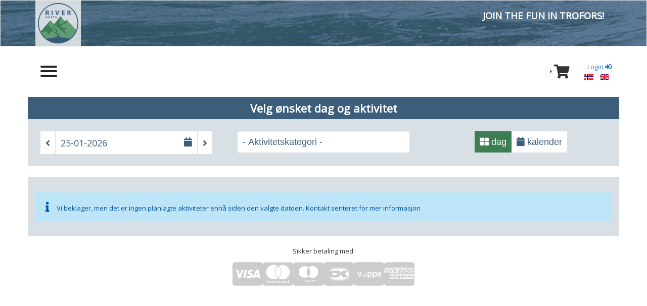

--- FILE ---
content_type: text/html; charset=utf-8
request_url: https://booking.rivernorth.no/index.php/nn/?view=public&lang=nn
body_size: 32865
content:
<!DOCTYPE html>
<html lang="nn-no">
<head>
	<base href="https://booking.rivernorth.no/index.php/nn/" />
	<meta http-equiv="content-type" content="text/html; charset=utf-8" />
	<meta name="robots" content="index,follow" />
	<meta name="x-ua-compatible" content="IE=edge,chrome=1" />
	<title>Online bookingtjeneste</title>
	<link href="https://booking.rivernorth.no/index.php/nn/" rel="alternate" hreflang="nn-NO" />
	<link href="https://booking.rivernorth.no/index.php/en/" rel="alternate" hreflang="en-GB" />
	<link href="/templates/masterbootstrap/favicon.ico" rel="shortcut icon" type="image/vnd.microsoft.icon" />
	<link href="https://booking.rivernorth.no/components/com_ora/css/basic.css?v=2023.07" rel="stylesheet" type="text/css" />
	<link href="https://booking.rivernorth.no/components/com_ora/css/public.css?v=2023.07" rel="stylesheet" type="text/css" />
	<link href="https://booking.rivernorth.no/components/com_ora/custom/basic.css?v=2023.07" rel="stylesheet" type="text/css" />
	<link href="https://booking.rivernorth.no/components/com_ora/custom/public.css?v=2023.07" rel="stylesheet" type="text/css" />
	<link href="https://booking.rivernorth.no/components/com_ora/css/mobile.css?v=2023.07" rel="stylesheet" type="text/css" />
	<link href="https://booking.rivernorth.no/components/com_ora/js/jquery-ui-1.12.1.custom/css/rivernorth/jquery-ui.min.css" rel="stylesheet" type="text/css" />
	<link href="https://booking.rivernorth.no/components/com_ora/css/fontawesome/css/all.min.css" rel="stylesheet" type="text/css" />
	<link href="/media/mod_languages/css/template.css?bca6c4c1075903117526f30bd2fd372a" rel="stylesheet" type="text/css" />
	<link href="/templates/masterbootstrap/css/bootstrap.min.css" rel="stylesheet" type="text/css" />
	<link href="/templates/masterbootstrap/css/icons.css" rel="stylesheet" type="text/css" />
	<link href="/templates/masterbootstrap/css/template.min.css" rel="stylesheet" type="text/css" />
	<link href="//fonts.googleapis.com/css?family=Open Sans" rel="stylesheet" type="text/css" />
	<style type="text/css">
     :root {
  --ora_main_color: #AB0000;
}

 :root {
   --ora_grey: #CCCCCC;
   --ora_bar_color:#2779aa;
   --ora_box_shadow: 0px 0px 10px -3px rgba(92,92,92,0.5);
   --ora_box_shadow_hover: 0px 0px 15px -3px rgba(92,92,92,0.7);
   --ora_grey_backgroundlight:#F6F7F8;
   --ora_tooltip_color:#9FDAEE;
   --ora_background_window:#FFFFFF;
 }


	h1, h2, h3, h4, h5, h6, .site-title {
		font-family: 'Open Sans', sans-serif;
	}
			body {
		font-family: 'Open Sans', sans-serif;
	}
	</style>
	<script src="/templates/masterbootstrap/js/jui/jquery.min.js?bca6c4c1075903117526f30bd2fd372a" type="text/javascript"></script>
	<script src="/templates/masterbootstrap/js/jui/jquery-noconflict.js?bca6c4c1075903117526f30bd2fd372a" type="text/javascript"></script>
	<script src="/templates/masterbootstrap/js/jui/jquery-migrate.min.js?bca6c4c1075903117526f30bd2fd372a" type="text/javascript"></script>
	<script src="/templates/masterbootstrap/js/jui/bootstrap.min.js?bca6c4c1075903117526f30bd2fd372a" type="text/javascript"></script>
	<script src="https://booking.rivernorth.no/components/com_ora/js/jquery.validate.min.js" type="text/javascript"></script>
	<script src="https://booking.rivernorth.no/components/com_ora/js/jquery.form.js" type="text/javascript"></script>
	<script src="https://booking.rivernorth.no/components/com_ora/js/jquery-ui-1.12.1.custom/jquery-ui.min.js" type="text/javascript"></script>
	<script src="https://booking.rivernorth.no/components/com_ora/js/bootstrap-button-fix.js" type="text/javascript"></script>
	<script src="https://booking.rivernorth.no/components/com_ora/js/functions.min.js?v=2023.07" type="text/javascript"></script>
	<script src="https://booking.rivernorth.no/components/com_ora/js/datepicker.js" type="text/javascript"></script>
	<script src="/templates/masterbootstrap/js/holder.js" type="text/javascript"></script>
	<script src="/templates/masterbootstrap/js/headroom.min.js" type="text/javascript"></script>
	<script type="text/javascript">
/*startloadfirst*/
function isReady(fun,extraCheck){
	if(typeof(fun)=='undefined')return false;
    	jQuery('document').ready(function(){
    	var extratest=true;
    
    	if(typeof(extraCheck)!=='undefined'){
        	 if(typeof(jQuery.fn[extraCheck])=='undefined' && typeof(jQuery[extraCheck])==='undefined' )extratest=false;
    	}
    	if(jQuery.fn.button  &&	jQuery.fn.checkboxradio && extratest){
    			fun();
    	}else{
    		setTimeout(function(){
    		isReady(fun,extraCheck);
    		},100);
    	}    		
	});
	
}
//with date 
function isReadyD(fn){
	if(typeof(fn)=='undefined')return false;
	jQuery('document').ready(function(){
		if(jQuery.fn.datepicker  && jQuery.fn.button && typeof(inizilize_date_toolbar) === "function"   &&	jQuery.fn.checkboxradio
		){
					     var script = document.createElement('script');
            script.onload = function () {
               fn();
            };
            script.src = 'https://booking.rivernorth.no/components/com_ora/js/jquery.ui.datepicker-no.js';
            
            document.head.appendChild(script); 
			
		}else{
			setTimeout(function(){
			isReadyD(fn);
			},100);
		}
		
	});
	
}/*endloadfirst*/jQuery(function($){ $("#modal").modal({"backdrop": true,"keyboard": true,"show": false,"remote": ""}); });
	</script>
	<link href="/index.php/nn/" rel="canonical" />
	<link href="https://booking.rivernorth.no/index.php/en/" rel="alternate" hreflang="x-default" />

<meta content="width=device-width, initial-scale=1, shrink-to-fit=no" name="viewport">
	<!--[if lte IE 8]>
		<script src="http://html5shim.googlecode.com/svn/trunk/html5.js"></script>
			<![endif]-->
</head><body>
<script async src="https://www.googletagmanager.com/gtag/js?id=UA-183752073-1">
</script>
<script>
  window.dataLayer = window.dataLayer || [];
  function gtag(){dataLayer.push(arguments);}
  gtag('js', new Date());

  gtag('config', 'UA-183752073-1');
</script><div id="wrap">
<!--Navigation-->
<header id="header" class="header header--fixed hide-from-print" >
<!--top-->
<!--top-->
<div id="navigation">
<div class="navbar navbar-default">
<div class="container">
<div class="navbar-header">
<button type="button" class="navbar-toggle" data-toggle="collapse" data-target=".navbar-collapse">
<span class="sr-only">Toggle navigation</span>
<span class="icon-bar"></span>
<span class="icon-bar"></span>
<span class="icon-bar"></span>
</button>
                <div id="brand">
                                <a href="/index.php">
                                         <img style="width:80px; height:80px; " src="/images/g85.png" alt="Logo" />
                                        </a>
                        </div>
</div>
<div class="navbar-collapse collapse">
                        <nav class="navigation">
                                

<div class="custom"  >
	<p style="text-align: right;"><span style="font-size: 14pt; color: #ffffff;"><strong>JOIN THE FUN IN TROFORS!</strong></span></p>
<!-- Facebook Pixel Code --><noscript>
 <img height="1" width="1" 
src="https://www.facebook.com/tr?id=267994704100403&ev=PageView
&noscript=1"/>
</noscript><!-- End Facebook Pixel Code --></div>

                        </nav>
                        </div>
</div>
</div></div>
</header>
<div class="clearfix"></div>
<!--Navigation-->
<section>
<!--fullwidth-->
<!--fullwidth-->
<!--Showcase-->
<!--Showcase-->
<!--Feature-->
<!--Feature-->
<!--Breadcrum-->
<!-- Content -->
<div class="container">
<div id="main" class="row show-grid">
<!-- Left -->
<!-- Component -->
<div id="container" class="col-sm-12">
<!-- Content-top Module Position -->
<!-- Front page show or hide -->
<div id="main-box">
<div id="system-message-container">
	</div>

 <div class="ora_flex toolbar_ora" style="align-items:center">
 <div class="ora_grow ora_flex_item_content">
 <nav role="navigation">
	 	<div id="menuToggle" class="">
	    <input type="checkbox" />
	    <span></span>
	    <span></span>
	    <span></span>
		<ul id="ora_hamb_menu" style="display:none;"><li><a href="/index.php/nn/" class="menu_link ora_active_menu" title="Aktiviteter i Norge">Aktiviteter i Norge</a></li><li><a href="/index.php/nn/bookings-nn-chile" class="menu_link " title="Aktiviteter i Chile">Aktiviteter i Chile</a></li><li><a href="/index.php/nn/gavekort" class="menu_link " title="Gavekort">Gavekort</a></li><li><a href="/index.php/nn/brukeromrade" class="menu_link " title="Brukerområde">Brukerområde</a></li><li><a href="Https://www.rivernorth.no/?book=1" class="menu_link " title="Rivernorth.no">Rivernorth.no</a></li></ul>
  </div>
</nav></div>
    <div class="cart_button_ora ora_menu_but" style="display:none" >
    <span class="toggleView hideView ora_menu_but" rel="ora_menu_but" onclick="fire_click(this,'#ora_cart_cont'); closeTooltip('#added_to_cart_tip');" id="cartToggle" ><i class="fas fa-shopping-cart"></i></span><script type="text/javascript"><!--
	isReady(function(){
			jQuery("#ora_cart_cont").hide();
	});
	function fire_click($this,target){
	var my=jQuery($this);
	if(my.hasClass("showView")){
					jQuery(target).hide("fade",500);
					my.removeClass("showView").addClass("hideView");
					
				}else{
					if(my.attr("rel")){
						jQuery("."+my.attr("rel")+".showView").trigger("click");
					}
					my.removeClass("hideView").addClass("showView");
					jQuery(target).show("fade",500);
				}
	
}
	//--></script>    
        <div id="ora_cart_cont" class="public ora_box_shadow"  style="display: none">
    	<h4 class="information_header">Handlevogn</h4>
    	<div > <script type="text/javascript"><!--
        		isReady(function(){jQuery('.cart_button_ora').show();});
        		function ajax_item_delete(id){
                    if(id=='all')
        			window.location.href='index.php?option=com_ora&task=deleteItemCart&id='+id+'&redirect=%2Findex.php%2Fnn%2F' ;
                    else
                    window.location.href='index.php?option=com_ora&task=deleteItemCart&id='+id+'&redirect=%2Findex.php%2Fnn%2F%3Fview%3Dpublic%26lang%3Dnn' ;
        			}
                function ajax_resitem_delete(id_res_en,id,type){
                    if(id=='all')
        			window.location.href='index.php?option=com_ora&task=deleteItemCart&id='+id+'&type='+type+'&id_res_en='+id_res_en+'&redirect=%2Findex.php%2Fnn%2F' ;
                    else
                    window.location.href='index.php?option=com_ora&task=deleteItemCart&id='+id+'&type='+type+'&id_res_en='+id_res_en+'&redirect=%2Findex.php%2Fnn%2F%3Fview%3Dpublic%26lang%3Dnn' ;
        			}
                //-->
</script><p>Vognen er foreløpig tom</p><div class="ora_flex link_cart"><a id="back-to-shopping" href="/index.php/nn/?view=public"><i class=" fas fa-plus" style="" title=""></i> Legg til andre aktiviteter</a></div><div><div class="normal buttons_cart"><div class="clear"></div></div><script text="text/javascript"> isReady(function() { }); </script></div></div>	
    	</div>
        </div>
    <div class="myroles"></div>
<div class="myroles">
	<div>
		<a href="/index.php/nn/?view=public&amp;tpl=login" class="login_module_button" title="Login"><span class="hidden-phone">Login&nbsp;</span><i class="fas fa-sign-in-alt"></i></a>	</div>
	<div class="language_cont_ora">
		<div class="mod-languages">

	<ul class="lang-inline" dir="ltr">
									<li class="lang-active">
			<a href="https://booking.rivernorth.no/index.php/nn/?view=public&lang=nn">
												<img src="/media/mod_languages/images/nn_no.gif" alt="Nynorsk (New Norwegian)" title="Nynorsk (New Norwegian)" />										</a>
			</li>
								<li>
			<a href="/index.php/en/?view=public&lang=en">
												<img src="/media/mod_languages/images/en_gb.gif" alt="English (United Kingdom)" title="English (United Kingdom)" />										</a>
			</li>
				</ul>

</div>
	</div>

</div>

<noscript>Nettleseren din støtter ikke javascript eller har blitt deaktivert. For å bruke denne tjenesten må du aktivere javascript</noscript>
</div>


<div class="public_cont"><noscript>Nettleseren din støtter ikke javascript eller har blitt deaktivert. For å bruke denne tjenesten må du aktivere javascript</noscript>
<script type="text/javascript">


function showhideSelector(){
	if(true || jQuery('#view input:checked').val()=='activities_multiple'){
				jQuery('.show_activities_multiple').show();
			}else{
				jQuery('.show_activities_multiple').hide();
				}
}
// ask for the day in default_acivities
function ajax_day($day_selector,limitstart,add_to_screen){
	if(typeof add_to_screen =="undefined")jQuery('.activities_container').empty();
	else jQuery('#moreactivities').remove();
	jQuery('.Oraloading').show();
	//alert(get_formatted($day_selector.data('date')));
	var activities_tpl='activities';
	var id_act_type='';var limistart_url='';
	if(limitstart>0){ var limistart_url='&limitstart='+limitstart;}
	//look into the selector and modify the requested view
	if(jQuery('.day_selector #view input:checked').val()){
		activities_tpl=jQuery('#view input:checked').val();
		
		var id_actt=jQuery('#activities_type_selector option:selected').val();
		if(typeof id_actt=="undefined")id_actt='all';
		activities_tpl+='&id_activities_type='+id_actt;
		
	}else{	
			};
	var id_category='';
	if(!id_category && jQuery('#categories_selector option:selected').val()){
		id_category='&id_category='+jQuery('#categories_selector option:selected').val();
	}
	var category_code="&category_code=norway";
	var is_pack='&is_pack=';
	var people='';
	var itemid='&Itemid=117';
		jQuery.ajax({
		url:'index.php?option=com_ora&view=activities&format=raw&tpl='+activities_tpl+id_category+is_pack+id_act_type+people+category_code+'&date='+get_formatted($day_selector.data('date'))+'&lang=nn'+limistart_url+itemid,
		dataType:'html',
		success: function(data){
			jQuery('.Oraloading').hide();
			if(add_to_screen>0)
				jQuery('.activities_container').append(data);
			else{
				jQuery('.activities_container').empty().append(data);
			}
		},
		error:function(data){
			jQuery('.Oraloading').hide();
			jQuery('.activities_container').empty().append('Error in the server, try again later or contact the webmaster');
			}
		});
	}// ask for the day in default_acivities

	function moreactivities(limitstart){
		var $day_selector=jQuery('.day_selector');
		ajax_day($day_selector,limitstart,1);
	}
</script>

	
<div class="public booking-page">


	
	<h2 class=" message">Velg ønsket dag og aktivitet</h2>
	<div class="information"></div>

	<div class="day_selector public row" >
	<div class="background_image" ></div>		<div class="  span4 col-md-4 ora_filter_box">
		<!--<div class="inside_body_header">Dato</div>-->
			
			<div>
				<div class="ora_flex ora_date_button_cont">
					<div class="ora_date_button ora_prev">
						<div class="ora_date_sel_cont">
							<a href="#" id="day_before" class="ui-button" title="prev" style="" role="button"><i class="fas fa-angle-left"></i></a>
						</div>
					</div>
					<div class="ora_date_button ora_date ora_flex_item_content" id="datepicker_handle">	
						<div class="ora_date_sel_cont">
							<div class="ora_flex">
								<div class="ora_flex_item_content"><input type="text" id="alternate" readonly="readonly"> </div>
								<div><i class="fas fa-calendar"></i></div>
							</div>
						</div>
					</div>
					<div class="ora_date_button ora_next">
						<div class="ora_date_sel_cont">
							<a href="#" id="day_after" class="ui-button" title="Neste" style="" role="button"><i class="fas fa-angle-right"></i></a>
						</div>
					</div>
					<input type="text" style="visibility:hidden; position:absolute; bottom:0px; height: 0px; width:0px; border: 0px;" id="datepicker"/>
				</div>
			</div>
		</div>
	
			<div id="activities_type_container"  class="span4 col-md-4 ora_filter_box show_activities_multiple"  style="display:none">
				<div><!-- <div class="inside_body_header">Aktivitetstype</div> -->
						<select id="categories_selector" name="categories_selector">
	<option value="all"> - Aktivitetskategori - </option>
	<option value="1">Overnatting</option>
	<option value="3">Rafting</option>
	<option value="4">Elvepadling</option>
	<option value="11">Familie</option>
	<option value="12">Andre aktiviteter</option>
	<option value="13">Utleie</option>
</select>
	
				</div>
			</div>
					<div class="  span4 col-md-4 ora_filter_box" >
				<div>
					<div id="view" >
					<!-- <div class="inside_body_header">visning</div>-->
						<input type="radio" id="view1" name="activities_tpl"  value="activities"  checked="checked" /><label for="view1"><i class="fas fa-th-large"></i> dag</label>
						<input type="radio" id="view2" name="activities_tpl" value="activities_multiple"  /><label for="view2"><i class="fas fa-calendar"></i> kalender</label>
					</div>
				</div>
			</div>	
					
		
				
	<div class="clear"></div>
	
	</div>
	
	
			<!-- Container for default_activities -->	
		<div class="act_wrapper public row" >	
			<div class="span12 col-md-12">
				<div class="activities_container">
				
				</div>
				<div class="Oraloading" ><div><img src="https://booking.rivernorth.no/components/com_ora/images/ajax_loading.gif" alt="" style="vertical-align:middle; margin:15px;" /><span class="waiting_text">Loading...</span></div></div>
			</div>
		</div>	
<script type="text/javascript">
isReadyD(function(){
	var $day_selector= jQuery('.day_selector');
	dateObj=new Date('2026-01-25');$day_selector.data('date',dateObj);
	inizilize_date_toolbar($day_selector,"no","+10m","0" );

	jQuery('#view input').checkboxradio({
      icon: false
    }).parent().controlgroup().show();
	jQuery('#view input').change(function(){
		//jQuery('#view input').removeAttr('checked');
		//jQuery(this).attr('checked','checked');
		ajax_day($day_selector);
		showhideSelector();return false;
		});
	
	showhideSelector();
	//jQuery('#activities_type_selector').selectmenu({change: function( event, ui ) {ajax_day($day_selector);},  width: "100%"});
	jQuery('#activities_type_selector,#categories_selector').change(function( ) {ajax_day($day_selector);});
	
});</script>		
		
</div>


<div class="footer_public_booking">
    <p>Sikker betaling med:</p>
    <div class="footer_logo_list fill_forced">
        <div><svg xmlns="http://www.w3.org/2000/svg" viewBox="0 0 576 512"><!--! Font Awesome Pro 6.0.0 by @fontawesome - https://fontawesome.com License - https://fontawesome.com/license (Commercial License) Copyright 2022 Fonticons, Inc. --><path d="M470.1 231.3s7.6 37.2 9.3 45H446c3.3-8.9 16-43.5 16-43.5-.2.3 3.3-9.1 5.3-14.9l2.8 13.4zM576 80v352c0 26.5-21.5 48-48 48H48c-26.5 0-48-21.5-48-48V80c0-26.5 21.5-48 48-48h480c26.5 0 48 21.5 48 48zM152.5 331.2L215.7 176h-42.5l-39.3 106-4.3-21.5-14-71.4c-2.3-9.9-9.4-12.7-18.2-13.1H32.7l-.7 3.1c15.8 4 29.9 9.8 42.2 17.1l35.8 135h42.5zm94.4.2L272.1 176h-40.2l-25.1 155.4h40.1zm139.9-50.8c.2-17.7-10.6-31.2-33.7-42.3-14.1-7.1-22.7-11.9-22.7-19.2.2-6.6 7.3-13.4 23.1-13.4 13.1-.3 22.7 2.8 29.9 5.9l3.6 1.7 5.5-33.6c-7.9-3.1-20.5-6.6-36-6.6-39.7 0-67.6 21.2-67.8 51.4-.3 22.3 20 34.7 35.2 42.2 15.5 7.6 20.8 12.6 20.8 19.3-.2 10.4-12.6 15.2-24.1 15.2-16 0-24.6-2.5-37.7-8.3l-5.3-2.5-5.6 34.9c9.4 4.3 26.8 8.1 44.8 8.3 42.2.1 69.7-20.8 70-53zM528 331.4L495.6 176h-31.1c-9.6 0-16.9 2.8-21 12.9l-59.7 142.5H426s6.9-19.2 8.4-23.3H486c1.2 5.5 4.8 23.3 4.8 23.3H528z"/></svg></div><div><svg xmlns="http://www.w3.org/2000/svg" viewBox="0 0 576 512"><!--! Font Awesome Pro 6.0.0 by @fontawesome - https://fontawesome.com License - https://fontawesome.com/license (Commercial License) Copyright 2022 Fonticons, Inc. --><path d="M482.9 410.3c0 6.8-4.6 11.7-11.2 11.7-6.8 0-11.2-5.2-11.2-11.7 0-6.5 4.4-11.7 11.2-11.7 6.6 0 11.2 5.2 11.2 11.7zm-310.8-11.7c-7.1 0-11.2 5.2-11.2 11.7 0 6.5 4.1 11.7 11.2 11.7 6.5 0 10.9-4.9 10.9-11.7-.1-6.5-4.4-11.7-10.9-11.7zm117.5-.3c-5.4 0-8.7 3.5-9.5 8.7h19.1c-.9-5.7-4.4-8.7-9.6-8.7zm107.8.3c-6.8 0-10.9 5.2-10.9 11.7 0 6.5 4.1 11.7 10.9 11.7 6.8 0 11.2-4.9 11.2-11.7 0-6.5-4.4-11.7-11.2-11.7zm105.9 26.1c0 .3.3.5.3 1.1 0 .3-.3.5-.3 1.1-.3.3-.3.5-.5.8-.3.3-.5.5-1.1.5-.3.3-.5.3-1.1.3-.3 0-.5 0-1.1-.3-.3 0-.5-.3-.8-.5-.3-.3-.5-.5-.5-.8-.3-.5-.3-.8-.3-1.1 0-.5 0-.8.3-1.1 0-.5.3-.8.5-1.1.3-.3.5-.3.8-.5.5-.3.8-.3 1.1-.3.5 0 .8 0 1.1.3.5.3.8.3 1.1.5s.2.6.5 1.1zm-2.2 1.4c.5 0 .5-.3.8-.3.3-.3.3-.5.3-.8 0-.3 0-.5-.3-.8-.3 0-.5-.3-1.1-.3h-1.6v3.5h.8V426h.3l1.1 1.4h.8l-1.1-1.3zM576 81v352c0 26.5-21.5 48-48 48H48c-26.5 0-48-21.5-48-48V81c0-26.5 21.5-48 48-48h480c26.5 0 48 21.5 48 48zM64 220.6c0 76.5 62.1 138.5 138.5 138.5 27.2 0 53.9-8.2 76.5-23.1-72.9-59.3-72.4-171.2 0-230.5-22.6-15-49.3-23.1-76.5-23.1-76.4-.1-138.5 62-138.5 138.2zm224 108.8c70.5-55 70.2-162.2 0-217.5-70.2 55.3-70.5 162.6 0 217.5zm-142.3 76.3c0-8.7-5.7-14.4-14.7-14.7-4.6 0-9.5 1.4-12.8 6.5-2.4-4.1-6.5-6.5-12.2-6.5-3.8 0-7.6 1.4-10.6 5.4V392h-8.2v36.7h8.2c0-18.9-2.5-30.2 9-30.2 10.2 0 8.2 10.2 8.2 30.2h7.9c0-18.3-2.5-30.2 9-30.2 10.2 0 8.2 10 8.2 30.2h8.2v-23zm44.9-13.7h-7.9v4.4c-2.7-3.3-6.5-5.4-11.7-5.4-10.3 0-18.2 8.2-18.2 19.3 0 11.2 7.9 19.3 18.2 19.3 5.2 0 9-1.9 11.7-5.4v4.6h7.9V392zm40.5 25.6c0-15-22.9-8.2-22.9-15.2 0-5.7 11.9-4.8 18.5-1.1l3.3-6.5c-9.4-6.1-30.2-6-30.2 8.2 0 14.3 22.9 8.3 22.9 15 0 6.3-13.5 5.8-20.7.8l-3.5 6.3c11.2 7.6 32.6 6 32.6-7.5zm35.4 9.3l-2.2-6.8c-3.8 2.1-12.2 4.4-12.2-4.1v-16.6h13.1V392h-13.1v-11.2h-8.2V392h-7.6v7.3h7.6V416c0 17.6 17.3 14.4 22.6 10.9zm13.3-13.4h27.5c0-16.2-7.4-22.6-17.4-22.6-10.6 0-18.2 7.9-18.2 19.3 0 20.5 22.6 23.9 33.8 14.2l-3.8-6c-7.8 6.4-19.6 5.8-21.9-4.9zm59.1-21.5c-4.6-2-11.6-1.8-15.2 4.4V392h-8.2v36.7h8.2V408c0-11.6 9.5-10.1 12.8-8.4l2.4-7.6zm10.6 18.3c0-11.4 11.6-15.1 20.7-8.4l3.8-6.5c-11.6-9.1-32.7-4.1-32.7 15 0 19.8 22.4 23.8 32.7 15l-3.8-6.5c-9.2 6.5-20.7 2.6-20.7-8.6zm66.7-18.3H408v4.4c-8.3-11-29.9-4.8-29.9 13.9 0 19.2 22.4 24.7 29.9 13.9v4.6h8.2V392zm33.7 0c-2.4-1.2-11-2.9-15.2 4.4V392h-7.9v36.7h7.9V408c0-11 9-10.3 12.8-8.4l2.4-7.6zm40.3-14.9h-7.9v19.3c-8.2-10.9-29.9-5.1-29.9 13.9 0 19.4 22.5 24.6 29.9 13.9v4.6h7.9v-51.7zm7.6-75.1v4.6h.8V302h1.9v-.8h-4.6v.8h1.9zm6.6 123.8c0-.5 0-1.1-.3-1.6-.3-.3-.5-.8-.8-1.1-.3-.3-.8-.5-1.1-.8-.5 0-1.1-.3-1.6-.3-.3 0-.8.3-1.4.3-.5.3-.8.5-1.1.8-.5.3-.8.8-.8 1.1-.3.5-.3 1.1-.3 1.6 0 .3 0 .8.3 1.4 0 .3.3.8.8 1.1.3.3.5.5 1.1.8.5.3 1.1.3 1.4.3.5 0 1.1 0 1.6-.3.3-.3.8-.5 1.1-.8.3-.3.5-.8.8-1.1.3-.6.3-1.1.3-1.4zm3.2-124.7h-1.4l-1.6 3.5-1.6-3.5h-1.4v5.4h.8v-4.1l1.6 3.5h1.1l1.4-3.5v4.1h1.1v-5.4zm4.4-80.5c0-76.2-62.1-138.3-138.5-138.3-27.2 0-53.9 8.2-76.5 23.1 72.1 59.3 73.2 171.5 0 230.5 22.6 15 49.5 23.1 76.5 23.1 76.4.1 138.5-61.9 138.5-138.4z"/></svg></div><div><?xml version="1.0" encoding="UTF-8" standalone="no"?>
<svg
   viewBox="0 0 576 512"
   version="1.1"
   id="svg4"
   xmlns="http://www.w3.org/2000/svg"
   xmlns:svg="http://www.w3.org/2000/svg">
  <defs
     id="defs8" />
  <!--! Font Awesome Pro 6.0.0 by @fontawesome - https://fontawesome.com License - https://fontawesome.com/license (Commercial License) Copyright 2022 Fonticons, Inc. -->
  <path
     id="path2"
     d="M 48 33 C 21.5 33 0 54.5 0 81 L 0 433 C 0 459.5 21.5 481 48 481 L 528 481 C 554.5 481 576 459.5 576 433 L 576 81 C 576 54.5 554.5 33 528 33 L 48 33 z M 215.72852 107.90039 C 237.94713 107.46681 259.86084 113.43706 278.16797 125.66211 L 291.35742 134.46875 L 304.54688 125.66211 C 322.64948 113.57375 341.24455 108.16406 364.70703 108.16406 C 397.08711 108.16406 420.27003 117.71138 442.93359 140.375 C 465.4393 162.88059 475.88078 188.15775 475.62109 219.51562 C 475.2786 260.84816 451.37352 299.18251 414.43164 317.64258 C 396.75024 326.47811 380.5767 329.45334 357.30469 328.1543 C 335.45715 326.93475 321.2946 322.21394 302.9375 310.0293 L 291.35742 302.3418 L 279.77539 310.0293 C 273.40622 314.25696 262.94798 319.83847 256.5332 322.43164 C 241.16757 328.64319 204.92373 330.21874 187.79688 325.41992 C 120.01459 306.42789 87.453669 229.70676 119.95508 165.56836 C 127.03101 151.60466 150.96637 127.64786 164.88086 120.60156 C 180.98137 112.44824 198.44737 108.23762 215.72852 107.90039 z M 291.35742 137.62695 L 284.78125 143.92578 C 275.55307 152.767 266.23144 167.92359 260.78906 182.93555 C 254.5058 200.26699 253.98808 233.7674 259.73828 250.87109 C 264.80922 265.95438 272.47935 279.3798 282.12695 290.05859 C 286.2907 294.66724 290.44498 298.43945 291.35742 298.43945 C 294.12526 298.43945 307.81149 282.28129 313.56641 272.2207 C 323.65806 254.5792 326.99094 240.73175 326.76953 217.35547 C 326.61494 201.05185 325.42249 192.58613 321.92383 182.93555 C 316.48136 167.92359 307.15992 152.767 297.93164 143.92578 L 291.35742 137.62695 z M 339.50391 359.23242 C 341.44043 359.06332 343.25 360.67802 343.25 364.22656 C 343.25 368.72007 344.28882 369.79102 348.6543 369.79102 C 352.0176 369.79102 354.06055 371.01711 354.06055 373.03516 C 354.06055 375.07266 352.00503 376.27734 348.53125 376.27734 C 343.36272 376.27734 343.0446 376.87788 343.66602 385.4668 C 344.21046 392.99306 345.11239 394.65625 348.6543 394.65625 C 353.32898 394.65625 356.58874 397.72062 354.87109 400.5 C 354.2847 401.44868 350.43409 402.22461 346.3125 402.22461 C 337.86001 402.22461 334.60156 397.07164 334.60156 383.70508 C 334.60156 378.5448 333.61087 376.27734 331.35742 376.27734 C 329.5736 376.27734 328.11328 374.81897 328.11328 373.03516 C 328.11328 371.25134 329.50602 369.79102 331.20703 369.79102 C 332.90824 369.79102 334.61033 367.61278 334.99023 364.94922 C 335.50289 361.3559 337.56738 359.40153 339.50391 359.23242 z M 310.68555 367.78516 C 312.66958 367.74014 314.71592 368.39683 318.20312 369.72266 C 325.26596 372.40797 323.58037 378.21332 316.15039 376.79297 C 313.25672 376.23983 309.16915 376.52357 307.06836 377.42383 C 304.03868 378.72201 305.00365 379.58614 311.73242 381.60156 C 323.03339 384.9864 327.10981 390.95864 322.55664 397.45898 C 320.01022 401.09452 317.07249 402.21671 310.1543 402.19141 C 300.46764 402.15604 293.60814 399.25267 296.46484 396.39648 C 297.42162 395.43993 301.99509 394.65625 306.62891 394.65625 C 316.89526 394.65625 318.00917 390.87493 308.32617 388.89453 C 295.61848 386.29552 292.73797 374.97334 303.5332 370.05469 C 306.77824 368.57612 308.70151 367.83017 310.68555 367.78516 z M 202.10547 368.41406 C 209.24759 368.75614 213.51758 376.29803 213.51758 389.66406 C 213.51758 400.6754 212.9974 402.22461 209.30078 402.22461 C 205.68429 402.22461 204.99174 400.45448 204.43555 389.79102 C 203.82809 378.14391 203.44677 377.35938 198.38281 377.35938 C 193.31884 377.35938 192.93561 378.14391 192.32812 389.79102 C 191.77806 400.33704 191.05544 402.22461 187.57031 402.22461 C 184.08519 402.22461 183.36451 400.33704 182.81445 389.79102 C 182.20698 378.14391 181.82374 377.35938 176.75977 377.35938 C 171.69581 377.35938 171.31254 378.14391 170.70508 389.79102 C 170.14889 400.45448 169.45827 402.22461 165.8418 402.22461 C 162.04138 402.22461 161.625 400.64592 161.625 386.23438 L 161.625 370.24609 L 170.81445 369.23438 C 175.89676 368.67499 181.93645 369.36303 184.32812 370.77344 C 187.69143 372.75682 189.85251 372.70087 194.05664 370.52344 C 197.02383 368.98666 199.72476 368.30004 202.10547 368.41406 z M 378.69922 368.57422 C 380.64161 368.53518 382.07076 368.64967 382.51758 368.92578 C 385.50467 370.77196 381.86021 376.01631 377.12109 376.69141 C 373.03107 377.27404 372.3573 378.93064 371.79102 389.79102 C 371.23469 400.45448 370.54227 402.22461 366.92578 402.22461 C 363.12657 402.22461 362.70898 400.64742 362.70898 386.29297 L 362.70898 370.36133 L 371.80078 369.14062 C 374.30115 368.80532 376.75683 368.61326 378.69922 368.57422 z M 273.9082 368.7207 C 282.3553 368.10075 291.35742 374.21867 291.35742 384.78516 C 291.35742 388.76948 290.04375 389.25195 279.19922 389.25195 C 268.30762 389.25195 267.34136 389.60987 269.91016 392.70508 C 271.90946 395.11408 274.92278 395.81182 279.86523 395.00977 C 287.39445 393.78795 291.75665 397.11267 286.76953 400.27148 C 285.13059 401.30953 280.21103 402.17411 275.83789 402.19141 C 269.79996 402.21656 266.80725 400.85349 263.4043 396.52734 C 258.33705 390.08538 257.83043 385.36975 261.36719 377.60742 C 263.97181 371.89091 268.83994 369.09267 273.9082 368.7207 z M 402.94141 368.92578 C 408.87795 368.92578 412.10942 370.40499 415.96289 374.88477 C 422.27372 382.22157 422.4778 389.06423 416.60742 396.52734 C 408.38867 406.97588 387.06362 402.24457 386.24414 389.79102 C 385.34813 376.17415 391.14833 368.92578 402.94141 368.92578 z M 235.28711 369.38086 C 254.22186 369.81398 252.4375 368.11114 252.4375 385.74805 L 252.4375 401.65625 L 240.53516 401.92969 C 226.12391 402.26191 220.00391 397.58834 220.00391 386.24805 C 220.00391 375.85798 226.06434 369.16983 235.28711 369.38086 z M 236.08398 376.15039 C 233.18378 376.10657 230.3544 377.42295 228.72852 380.46094 C 225.6876 386.14295 225.90432 388.35548 229.88867 392.33984 C 236.41942 398.8706 245.95117 395.11316 245.95117 386.00781 C 245.95117 380.07157 240.91766 376.22342 236.08398 376.15039 z M 402.57227 376.15039 C 399.67207 376.10657 396.84462 377.42295 395.21875 380.46094 C 392.17783 386.14295 392.39463 388.35548 396.37891 392.33984 C 402.90963 398.8706 412.43945 395.11316 412.43945 386.00781 C 412.43945 380.07157 407.40593 376.22342 402.57227 376.15039 z M 275.14062 377.35938 C 271.7712 377.35937 268.6088 378.57598 268.11328 380.0625 C 267.50174 381.89708 269.75914 382.76367 275.14062 382.76367 C 280.52217 382.76367 282.77945 381.89708 282.16797 380.0625 C 281.67239 378.57598 278.51002 377.35938 275.14062 377.35938 z " />
</svg>
</div><div><?xml version="1.0" encoding="UTF-8" standalone="no"?>
<svg
   viewBox="0 0 576 512"
   version="1.1"
   id="svg4"
   sodipodi:docname="cc-dk-brands.svg"
   xml:space="preserve"
   inkscape:version="1.2.1 (9c6d41e410, 2022-07-14)"
   xmlns:inkscape="http://www.inkscape.org/namespaces/inkscape"
   xmlns:sodipodi="http://sodipodi.sourceforge.net/DTD/sodipodi-0.dtd"
   xmlns="http://www.w3.org/2000/svg"
   xmlns:svg="http://www.w3.org/2000/svg"><defs
     id="defs8" /><sodipodi:namedview
     id="namedview6"
     pagecolor="#ffffff"
     bordercolor="#666666"
     borderopacity="1.0"
     inkscape:showpageshadow="2"
     inkscape:pageopacity="0.0"
     inkscape:pagecheckerboard="0"
     inkscape:deskcolor="#d1d1d1"
     showgrid="false"
     inkscape:zoom="0.37158203"
     inkscape:cx="207.22208"
     inkscape:cy="255.6636"
     inkscape:window-width="1920"
     inkscape:window-height="1015"
     inkscape:window-x="0"
     inkscape:window-y="360"
     inkscape:window-maximized="1"
     inkscape:current-layer="svg4" /><!--! Font Awesome Pro 6.0.0 by @fontawesome - https://fontawesome.com License - https://fontawesome.com/license (Commercial License) Copyright 2022 Fonticons, Inc. --><path
     id="path2"
     d="M 48 32 C 21.500027 32 0 53.500027 0 80 L 0 432 C 0 458.49997 21.500027 480 48 480 L 528 480 C 554.49997 480 576 458.49997 576 432 L 576 80 C 576 53.500027 554.49997 32 528 32 L 48 32 z M 292.69727 128.48242 C 336.51853 128.48478 380.3165 128.55893 383.43555 128.70312 C 407.53252 129.81526 429.22163 136.80081 449.19141 149.88281 C 456.8986 154.93176 463.32324 160.23849 470.33594 167.34766 C 478.05273 175.17047 483.77325 182.5287 489.31055 191.75195 C 499.05244 207.9787 504.78529 225.27668 507.02148 245.18945 C 507.56038 249.98801 507.68153 262.80022 507.24023 268.25195 C 505.23464 293.02602 496.49379 316.14864 481.69141 335.83008 C 477.29681 341.67312 473.6818 345.7707 468.31641 350.98828 C 448.69343 370.07085 423.81215 382.39405 396.95117 386.33398 C 388.24548 387.61092 396.20688 387.51588 293.86719 387.55078 C 242.48044 387.56838 199.32569 387.50224 197.96875 387.4043 C 169.89724 385.37908 143.90736 374.61189 122.23828 356.0293 C 118.90075 353.16717 110.64091 344.81579 107.99023 341.62305 C 85.560628 314.60652 75.115205 281.78407 77.951172 247.22656 C 80.797609 212.54161 97.763141 180.26385 124.81445 158.06445 C 139.50926 146.00532 156.58936 137.30786 174.69141 132.66602 C 183.77249 130.33739 191.99716 129.13236 201.81836 128.69336 C 205.03136 128.54974 248.876 128.48007 292.69727 128.48242 z M 290.75586 131.16211 C 197.52506 131.16211 199.74465 131.14319 192.17578 132.04492 C 170.01767 134.68463 149.2234 142.98824 131.24805 156.375 C 122.59458 162.81949 113.38534 171.85935 106.66602 180.50586 C 94.009499 196.79243 85.307832 216.52097 81.921875 236.60742 C 79.169958 252.93256 79.480911 268.66466 82.867188 284.56055 C 90.33892 319.63447 112.55846 350.11326 143.85156 368.21094 C 160.18044 377.65439 179.34321 383.50218 198.29102 384.82617 C 201.40982 385.0441 386.41971 385.00415 387.94141 384.78516 C 388.53141 384.70026 390.02663 384.53088 391.26562 384.4082 C 424.48489 381.11899 455.96947 363.87434 477.21875 337.33203 C 488.65384 323.04863 496.90309 306.36902 501.30469 288.63281 C 503.70839 278.9473 504.70934 271.21766 504.90234 260.84961 C 505.15724 247.14935 503.76495 236.01348 500.25195 223.66602 C 494.07556 201.95773 482.62705 182.82959 466.35547 167.03125 C 445.33929 146.6264 418.0852 134.17677 388.79883 131.60156 C 384.48293 131.22205 371.33294 131.16211 290.75586 131.16211 z M 289.875 152.76172 C 335.60993 152.71731 381.65649 152.76209 384.40039 152.93555 C 407.79037 154.41421 429.26232 163.15937 446.9707 178.41992 C 449.8231 180.87806 457.33616 188.37988 457.78516 189.21875 C 457.99736 189.61517 457.05728 189.62305 413.60742 189.62305 L 369.21289 189.62305 L 368.51172 190.42773 C 368.12602 190.87021 365.62663 193.5025 362.95703 196.27539 C 360.28753 199.04827 355.74568 203.77824 352.86328 206.78711 C 349.98098 209.79598 346.5975 213.31924 345.3457 214.61719 C 344.094 215.91513 340.66867 219.48682 337.73438 222.55469 C 334.80018 225.62255 331.37033 229.19424 330.11133 230.49219 C 328.85223 231.79013 327.10793 233.60478 326.23633 234.52344 L 324.65234 236.19336 L 324.26562 233.4043 C 321.88523 216.25744 312.14373 204.12471 295.14844 197.13867 C 284.74623 192.86276 271.86136 190.51864 255.03516 189.83984 C 251.89113 189.713 225.09336 189.62621 188.3457 189.625 L 126.91016 189.62305 L 128.62695 187.74609 C 141.45533 173.7206 156.29241 163.97373 173.61914 158.1875 C 181.23641 155.64372 187.81376 154.23132 197.21875 153.11719 C 198.71784 152.9396 244.14007 152.80613 289.875 152.76172 z M 463.06445 195.87695 C 463.53495 196.2675 468.07313 203.18327 469.51953 205.71484 C 484.33202 231.641 487.51406 262.33562 478.32617 290.66992 C 475.54027 299.26126 471.46539 307.81942 466.6543 315.18164 C 465.6712 316.68608 464.83819 317.91083 464.80469 317.9043 C 464.77069 317.8973 464.50378 317.58398 464.20898 317.20703 C 463.75048 316.62078 461.83809 314.34228 457.87109 309.65625 C 457.37159 309.06627 451.0039 301.48903 443.7207 292.81641 C 436.43761 284.14378 430.26992 276.80671 430.01562 276.51172 C 427.30453 273.36723 408.11483 250.44579 408.14062 250.38281 C 408.15962 250.33671 420.45641 237.99716 435.4668 222.96094 C 457.91337 200.47567 462.81255 195.6679 463.06445 195.87695 z M 176.83594 234.88672 L 206.76562 234.95117 L 236.69336 235.01758 L 238.76953 235.49219 C 244.3787 236.77425 247.98992 239.09673 249.88086 242.63867 C 251.90528 246.43063 251.74391 251.02951 249.33789 258.16797 C 245.50333 269.54482 240.48609 274.2163 230.1543 276.02539 C 228.31814 276.34689 224.74188 276.38906 194.91797 276.45312 L 161.72656 276.52539 L 162.41602 274.625 C 162.79565 273.57955 166.19682 264.21008 169.97266 253.80469 L 176.83594 234.88672 z M 322.46094 264.36328 C 322.56534 264.25885 323.09688 264.92391 344.47266 291.95703 C 353.10295 302.87156 362.29404 314.48178 364.89844 317.75586 L 369.63477 323.70898 L 415.08789 323.76172 L 460.54102 323.81641 L 458.24414 326.49805 C 446.88955 339.75578 432.74736 349.86669 416.70117 356.20117 C 406.13088 360.37396 395.3289 362.73274 383.75781 363.39258 C 379.35732 363.64353 205.45802 363.63963 201.08008 363.38867 C 179.41298 362.14573 158.53003 354.18246 141.56055 340.69336 C 136.48248 336.65679 130.52157 330.87271 126.53516 326.11328 L 124.61133 323.81641 L 183.6543 323.69727 C 244.23925 323.57514 243.71583 323.58313 251.49609 322.72852 C 290.78233 318.41317 313.24536 300.67792 321.64258 267.3457 C 322.04308 265.75621 322.41044 264.41377 322.46094 264.36328 z " /></svg>
</div><div><?xml version="1.0" encoding="UTF-8" standalone="no"?>
<svg
   viewBox="0 0 576 512"
   version="1.1"
   id="svg4"
   sodipodi:docname="cc-vipps-brands.svg"
   xml:space="preserve"
   inkscape:version="1.2.1 (9c6d41e410, 2022-07-14)"
   xmlns:inkscape="http://www.inkscape.org/namespaces/inkscape"
   xmlns:sodipodi="http://sodipodi.sourceforge.net/DTD/sodipodi-0.dtd"
   xmlns="http://www.w3.org/2000/svg"
   xmlns:svg="http://www.w3.org/2000/svg"><defs
     id="defs8" /><sodipodi:namedview
     id="namedview6"
     pagecolor="#ffffff"
     bordercolor="#666666"
     borderopacity="1.0"
     inkscape:showpageshadow="2"
     inkscape:pageopacity="0.0"
     inkscape:pagecheckerboard="0"
     inkscape:deskcolor="#d1d1d1"
     showgrid="false"
     inkscape:zoom="0.37158203"
     inkscape:cx="205.87648"
     inkscape:cy="255.6636"
     inkscape:window-width="1920"
     inkscape:window-height="1015"
     inkscape:window-x="0"
     inkscape:window-y="360"
     inkscape:window-maximized="1"
     inkscape:current-layer="svg4" /><!--! Font Awesome Pro 6.0.0 by @fontawesome - https://fontawesome.com License - https://fontawesome.com/license (Commercial License) Copyright 2022 Fonticons, Inc. --><path
     d="m 576,80 v 352 c 0,26.5 -21.5,48 -48,48 H 48 C 21.5,480 0,458.5 0,432 V 80 C 0,53.5 21.5,32 48,32 h 480 c 26.5,0 48,21.5 48,48 z"
     id="path2"
     sodipodi:nodetypes="sssssssss" /><g
     id="g617"
     transform="translate(2.6608926,12.767654)"
     style="fill:#ffffff;fill-opacity:1"><path
       style="fill:#ffffff;stroke-width:0.0907262;fill-opacity:1"
       d="m 196.72915,297.08658 c 0.0655,-0.0262 0.14375,-0.023 0.1739,0.007 0.0301,0.0301 -0.0234,0.0516 -0.11908,0.0476 -0.1057,-0.004 -0.12719,-0.0259 -0.0548,-0.0548 z m 5.62503,0 c 0.0655,-0.0262 0.14375,-0.023 0.17389,0.007 0.0301,0.0301 -0.0234,0.0516 -0.11907,0.0476 -0.1057,-0.004 -0.12719,-0.0259 -0.0548,-0.0548 z m -6.98592,-0.0907 c 0.0655,-0.0262 0.14375,-0.023 0.1739,0.007 0.0301,0.0301 -0.0234,0.0516 -0.11908,0.0476 -0.1057,-0.004 -0.12719,-0.0258 -0.0548,-0.0548 z M 303.4175,295.8183 c 0.0624,-0.0252 0.16445,-0.0252 0.22682,0 0.0624,0.0252 0.0113,0.0458 -0.11341,0.0458 -0.12475,0 -0.17578,-0.0206 -0.11341,-0.0458 z m 3.71978,0 c 0.0624,-0.0252 0.16444,-0.0252 0.22681,0 0.0624,0.0252 0.0113,0.0458 -0.1134,0.0458 -0.12475,0 -0.17579,-0.0206 -0.11341,-0.0458 z m 94.99034,0 c 0.0624,-0.0252 0.16444,-0.0252 0.22681,0 0.0624,0.0252 0.0113,0.0458 -0.1134,0.0458 -0.12475,0 -0.17579,-0.0206 -0.11341,-0.0458 z m 3.81617,-0.002 c 0.0655,-0.0262 0.14375,-0.023 0.17389,0.007 0.0301,0.0301 -0.0234,0.0516 -0.11907,0.0476 -0.1057,-0.004 -0.12719,-0.0258 -0.0548,-0.0548 z m 79.653,-0.002 c 0.11286,-0.0217 0.27616,-0.0209 0.36291,0.002 0.0867,0.0227 -0.006,0.0405 -0.2052,0.0395 -0.1996,-10e-4 -0.27057,-0.0196 -0.15771,-0.0413 z m 2.76609,0.002 c 0.0873,-0.0228 0.23022,-0.0228 0.31754,0 0.0873,0.0228 0.0159,0.0415 -0.15877,0.0415 -0.17465,0 -0.2461,-0.0187 -0.15877,-0.0415 z m -4.576,-0.0902 c 0.0655,-0.0262 0.14374,-0.023 0.17389,0.007 0.0301,0.0301 -0.0234,0.0516 -0.11908,0.0477 -0.10569,-0.004 -0.12719,-0.0258 -0.0548,-0.0548 z m -369.07989,-2.08876 c 0.11227,-0.0216 0.296,-0.0216 0.40827,0 0.11227,0.0216 0.0204,0.0393 -0.20413,0.0393 -0.22455,0 -0.31641,-0.0177 -0.20414,-0.0393 z m 268.83286,-5.26614 c -0.11284,-0.14389 -0.10964,-0.1471 0.0343,-0.0342 0.15112,0.11852 0.19919,0.19302 0.12451,0.19302 -0.0188,0 -0.0903,-0.0714 -0.15877,-0.15877 z m -99.70141,-0.90726 -0.31266,-0.34022 0.34023,0.31265 c 0.18712,0.17197 0.34022,0.32507 0.34022,0.34023 0,0.0693 -0.0768,0.004 -0.36779,-0.31266 z m 98.66393,-0.0454 -0.26647,-0.29486 0.29486,0.26647 c 0.16217,0.14656 0.29486,0.27924 0.29486,0.29486 0,0.0701 -0.0749,0.008 -0.32325,-0.26647 z m 128.06575,0.2606 c 0,-0.0188 0.0714,-0.0903 0.15877,-0.15877 0.1439,-0.11285 0.1471,-0.10964 0.0343,0.0343 -0.11853,0.15112 -0.19303,0.19918 -0.19303,0.12451 z m -82.3794,-1.46273 c 0.16928,-0.17464 0.32819,-0.31754 0.35313,-0.31754 0.0249,0 -0.0931,0.1429 -0.2624,0.31754 -0.16928,0.17465 -0.32819,0.31755 -0.35314,0.31755 -0.0249,0 0.0931,-0.1429 0.26241,-0.31755 z m -98.89157,0.20187 c 0,-0.0137 0.31641,-0.33013 0.70313,-0.70313 l 0.70313,-0.67818 -0.67818,0.70313 c -0.62987,0.65305 -0.72808,0.74453 -0.72808,0.67818 z m 51.84433,-0.36064 -0.26648,-0.29486 0.29486,0.26647 c 0.16218,0.14656 0.29486,0.27925 0.29486,0.29486 0,0.0701 -0.0749,0.008 -0.32324,-0.26647 z m -98.71303,0 -0.17283,-0.20413 0.20413,0.17283 c 0.11227,0.0951 0.20413,0.18692 0.20413,0.20414 0,0.0726 -0.073,0.019 -0.23543,-0.17284 z m 146.66753,-0.73151 c 0,-0.0156 0.13269,-0.1483 0.29486,-0.29486 l 0.29486,-0.26647 -0.26647,0.29486 c -0.24839,0.27485 -0.32325,0.33656 -0.32325,0.26647 z m -97.71212,-1.09458 c 0,-0.0188 0.0714,-0.0903 0.15877,-0.15877 0.1439,-0.11286 0.1471,-0.10965 0.0343,0.0342 -0.11853,0.15113 -0.19303,0.19919 -0.19303,0.12452 z m 126.09785,-0.21525 c -0.11285,-0.14389 -0.10964,-0.1471 0.0343,-0.0343 0.15112,0.11852 0.19919,0.19303 0.12451,0.19303 -0.0188,0 -0.0903,-0.0715 -0.15877,-0.15878 z m -223.9007,-0.32911 c 0,-0.0188 0.0714,-0.0903 0.15877,-0.15877 0.1439,-0.11285 0.1471,-0.10964 0.0343,0.0342 -0.11852,0.15113 -0.19302,0.19919 -0.19302,0.12452 z m 1.81452,-1.73491 c 0.11719,-0.12475 0.23349,-0.22681 0.25844,-0.22681 0.025,0 -0.0505,0.10206 -0.16771,0.22681 -0.1172,0.12475 -0.2335,0.22682 -0.25845,0.22682 -0.025,0 0.0505,-0.10207 0.16772,-0.22682 z m -73.17931,-0.52167 -0.17283,-0.20414 0.20413,0.17284 c 0.19184,0.16242 0.24544,0.23543 0.17284,0.23543 -0.0172,0 -0.10908,-0.0919 -0.20414,-0.20413 z m 35.77743,-1.48903 c 0.0624,-0.0252 0.16444,-0.0252 0.22682,0 0.0624,0.0252 0.0113,0.0458 -0.11341,0.0458 -0.12475,0 -0.17578,-0.0206 -0.11341,-0.0458 z m 3.53832,0 c 0.0624,-0.0252 0.16444,-0.0252 0.22682,0 0.0624,0.0252 0.0113,0.0458 -0.11341,0.0458 -0.12475,0 -0.17578,-0.0206 -0.11341,-0.0458 z m 35.99563,-0.21209 c 0.0903,-0.0998 0.18462,-0.18145 0.20957,-0.18145 0.025,0 -0.0285,0.0817 -0.11885,0.18145 -0.0903,0.0998 -0.18463,0.18145 -0.20958,0.18145 -0.0249,0 0.0285,-0.0817 0.11886,-0.18145 z m -77.48446,-0.47631 -0.35863,-0.38559 0.38559,0.35864 c 0.35859,0.33353 0.42727,0.41253 0.35863,0.41253 -0.0148,0 -0.18833,-0.17351 -0.38559,-0.38558 z m 78.25563,-0.37448 c 0,-0.0188 0.0714,-0.0903 0.15877,-0.15877 0.1439,-0.11285 0.1471,-0.10964 0.0343,0.0342 -0.11853,0.15113 -0.19303,0.19919 -0.19303,0.12452 z m 246.75366,-0.665 c 0.11286,-0.0217 0.27617,-0.0209 0.36291,0.002 0.0867,0.0227 -0.006,0.0405 -0.2052,0.0394 -0.19959,-0.001 -0.27057,-0.0196 -0.15771,-0.0413 z m 1.81453,0 c 0.11285,-0.0217 0.27616,-0.0209 0.3629,0.002 0.0867,0.0227 -0.006,0.0405 -0.20519,0.0394 -0.1996,-0.001 -0.27058,-0.0196 -0.15771,-0.0413 z m 1.90986,-0.0885 c 0.0655,-0.0262 0.14374,-0.023 0.17389,0.007 0.0301,0.0301 -0.0234,0.0516 -0.11908,0.0477 -0.10569,-0.004 -0.12719,-0.0259 -0.0548,-0.0548 z m -330.00819,-0.23288 -0.17284,-0.20414 0.20414,0.17283 c 0.19183,0.16242 0.24543,0.23544 0.17283,0.23544 -0.0172,0 -0.10908,-0.0919 -0.20413,-0.20413 z m 141.11161,-0.4044 c 0.11286,-0.0217 0.27616,-0.0209 0.36291,0.002 0.0867,0.0227 -0.006,0.0405 -0.2052,0.0395 -0.1996,-0.001 -0.27057,-0.0196 -0.15771,-0.0413 z m 0.99799,0 c 0.11286,-0.0217 0.27616,-0.0209 0.36291,0.002 0.0867,0.0227 -0.006,0.0405 -0.2052,0.0395 -0.1996,-0.001 -0.27057,-0.0196 -0.15771,-0.0413 z m 97.5767,0.001 c 0.0883,-0.023 0.21076,-0.0215 0.27218,0.003 0.0614,0.0249 -0.0108,0.0437 -0.1605,0.0418 -0.14969,-0.002 -0.19995,-0.0222 -0.11168,-0.0452 z m 1.36089,0 c 0.0883,-0.023 0.21076,-0.0215 0.27218,0.003 0.0614,0.0249 -0.0108,0.0437 -0.16049,0.0418 -0.1497,-0.002 -0.19995,-0.0222 -0.11169,-0.0452 z m 72.90789,-3.36204 c -0.11284,-0.1439 -0.10964,-0.14711 0.0343,-0.0343 0.15112,0.11852 0.19919,0.19303 0.12451,0.19303 -0.0188,0 -0.0903,-0.0715 -0.15877,-0.15877 z m -0.72581,-0.72581 c -0.11284,-0.1439 -0.10964,-0.14711 0.0343,-0.0343 0.15112,0.11853 0.19919,0.19303 0.12451,0.19303 -0.0188,0 -0.0903,-0.0714 -0.15877,-0.15877 z m -184.48878,-0.95263 -0.17284,-0.20413 0.20414,0.17283 c 0.19183,0.16242 0.24543,0.23544 0.17283,0.23544 -0.0172,0 -0.10908,-0.0919 -0.20413,-0.20414 z m 98.44084,-0.27218 -0.26647,-0.29486 0.29486,0.26647 c 0.16218,0.14656 0.29486,0.27925 0.29486,0.29486 0,0.0701 -0.0749,0.008 -0.32325,-0.26647 z m 27.3143,-0.52167 c 0.24574,-0.2495 0.46722,-0.45363 0.49217,-0.45363 0.0249,0 -0.1557,0.20413 -0.40144,0.45363 -0.24574,0.2495 -0.46723,0.45363 -0.49218,0.45363 -0.0249,0 0.15571,-0.20413 0.40145,-0.45363 z m -98.66475,-0.0454 c 0.16928,-0.17465 0.32818,-0.31755 0.35313,-0.31755 0.025,0 -0.0931,0.1429 -0.2624,0.31755 -0.16928,0.17464 -0.32819,0.31754 -0.35314,0.31754 -0.025,0 0.0931,-0.1429 0.26241,-0.31754 z m 70.66885,-0.11341 -0.21995,-0.2495 0.2495,0.21995 c 0.23319,0.20557 0.2911,0.27904 0.21994,0.27904 -0.0162,0 -0.12852,-0.11227 -0.24949,-0.24949 z m -98.89628,-0.18146 c -0.11284,-0.14389 -0.10964,-0.1471 0.0343,-0.0342 0.0873,0.0685 0.15877,0.13993 0.15877,0.15877 0,0.0747 -0.0745,0.0266 -0.19303,-0.12452 z m -62.99777,-1.29284 c 0.34662,-0.3493 0.65063,-0.63509 0.67558,-0.63509 0.0249,0 -0.23824,0.28579 -0.58486,0.63509 -0.34662,0.34929 -0.65063,0.63508 -0.67558,0.63508 -0.0249,0 0.23824,-0.28579 0.58486,-0.63508 z m 295.6385,0.49143 c 0.004,-0.10569 0.0259,-0.12719 0.0548,-0.0548 0.0262,0.0655 0.023,0.14374 -0.007,0.17389 -0.0302,0.0301 -0.0516,-0.0234 -0.0477,-0.11908 z m -19.31751,-0.12853 c 0,-0.12475 0.0206,-0.17578 0.0458,-0.11341 0.0252,0.0624 0.0252,0.16444 0,0.22682 -0.0252,0.0624 -0.0458,0.0113 -0.0458,-0.11341 z M 175.14175,270.0441 c -0.11284,-0.1439 -0.10964,-0.14711 0.0343,-0.0343 0.0873,0.0685 0.15877,0.13994 0.15877,0.15877 0,0.0747 -0.0745,0.0266 -0.19303,-0.12451 z m 324.55355,-0.38559 c 0,-0.12475 0.0206,-0.17578 0.0458,-0.11341 0.0252,0.0624 0.0252,0.16445 0,0.22682 -0.0252,0.0624 -0.0458,0.0113 -0.0458,-0.11341 z m -325.77248,-0.74849 -0.26648,-0.29486 0.29487,0.26647 c 0.27485,0.24839 0.33656,0.32325 0.26647,0.32325 -0.0156,0 -0.1483,-0.13269 -0.29486,-0.29486 z m 51.12992,-0.64666 c 0,-0.0188 0.0714,-0.0903 0.15877,-0.15877 0.1439,-0.11285 0.14711,-0.10964 0.0343,0.0343 -0.11852,0.15112 -0.19303,0.19919 -0.19303,0.12451 z m -52.90025,-1.1225 -0.21994,-0.2495 0.24949,0.21995 c 0.13723,0.12097 0.2495,0.23325 0.2495,0.2495 0,0.0711 -0.0735,0.0132 -0.27905,-0.21995 z m 346.86032,-0.61996 c 0.004,-0.10569 0.0259,-0.12719 0.0548,-0.0548 0.0262,0.0655 0.023,0.14375 -0.007,0.1739 -0.0302,0.0301 -0.0516,-0.0234 -0.0477,-0.11908 z m -348.04446,-0.65021 c -0.11285,-0.14389 -0.10965,-0.1471 0.0343,-0.0343 0.0873,0.0685 0.15877,0.13993 0.15877,0.15877 0,0.0747 -0.0745,0.0266 -0.19302,-0.12452 z m -22.01721,-4.15072 c 0.002,-0.1497 0.0222,-0.19996 0.0452,-0.11168 0.023,0.0883 0.0215,0.21075 -0.003,0.27218 -0.0249,0.0614 -0.0437,-0.0108 -0.0418,-0.1605 z m 193.50847,-6.7213 c 0.004,-0.10569 0.0259,-0.12719 0.0548,-0.0548 0.0262,0.0655 0.023,0.14375 -0.007,0.1739 -0.0301,0.0301 -0.0516,-0.0234 -0.0477,-0.11908 z m -62.69181,-0.45363 c 0.004,-0.10569 0.0259,-0.12719 0.0548,-0.0548 0.0262,0.0655 0.023,0.14375 -0.007,0.1739 -0.0301,0.0301 -0.0516,-0.0234 -0.0477,-0.11908 z m 98.71012,-0.0907 c 0.004,-0.10569 0.0258,-0.12719 0.0548,-0.0548 0.0262,0.0655 0.023,0.14374 -0.007,0.17389 -0.0301,0.0302 -0.0516,-0.0234 -0.0477,-0.11908 z m -35.92041,-0.94506 c 0,-0.12475 0.0206,-0.17579 0.0458,-0.11341 0.0252,0.0624 0.0252,0.16444 0,0.22681 -0.0252,0.0624 -0.0458,0.0113 -0.0458,-0.1134 z m 98.71011,0 c 0,-0.12475 0.0206,-0.17579 0.0458,-0.11341 0.0252,0.0624 0.0252,0.16444 0,0.22681 -0.0252,0.0624 -0.0458,0.0113 -0.0458,-0.1134 z m -161.57665,-0.72581 c 0,-0.17465 0.0187,-0.2461 0.0415,-0.15877 0.0228,0.0873 0.0228,0.23021 0,0.31754 -0.0228,0.0873 -0.0415,0.0159 -0.0415,-0.15877 z m 98.70675,-0.0454 c 0.002,-0.14969 0.0222,-0.19995 0.0452,-0.11168 0.023,0.0883 0.0215,0.21076 -0.003,0.27218 -0.0249,0.0614 -0.0437,-0.0108 -0.0418,-0.1605 z m 42.0936,-0.13609 c 0,-0.12474 0.0206,-0.17578 0.0458,-0.1134 0.0252,0.0624 0.0252,0.16444 0,0.22681 -0.0252,0.0624 -0.0458,0.0113 -0.0458,-0.11341 z m -98.70676,-0.13608 c 0.002,-0.1497 0.0222,-0.19996 0.0452,-0.11169 0.023,0.0883 0.0215,0.21076 -0.003,0.27218 -0.0248,0.0614 -0.0437,-0.0108 -0.0418,-0.16049 z m 138.65449,-1.6104 -0.54152,-0.56703 0.56704,0.54151 c 0.31187,0.29784 0.56704,0.55301 0.56704,0.56704 0,0.067 -0.0895,-0.0148 -0.59256,-0.54152 z m -138.65112,-0.34022 c 0,-0.17465 0.0187,-0.24609 0.0415,-0.15877 0.0228,0.0873 0.0228,0.23022 0,0.31754 -0.0228,0.0873 -0.0415,0.0159 -0.0415,-0.15877 z m 98.71011,-0.0907 c 0,-0.17465 0.0187,-0.2461 0.0415,-0.15878 0.0228,0.0873 0.0228,0.23022 0,0.31755 -0.0228,0.0873 -0.0415,0.0159 -0.0415,-0.15877 z m -42.10032,-0.499 c 0.002,-0.1497 0.0222,-0.19995 0.0452,-0.11168 0.023,0.0883 0.0215,0.21075 -0.003,0.27218 -0.0249,0.0614 -0.0437,-0.0108 -0.0418,-0.1605 z m -98.71012,-0.0907 c 0.002,-0.1497 0.0222,-0.19996 0.0452,-0.11169 0.023,0.0883 0.0215,0.21076 -0.003,0.27218 -0.0249,0.0614 -0.0437,-0.0108 -0.0418,-0.16049 z m 41.99571,-1.27773 c 0.004,-0.10569 0.0259,-0.12719 0.0548,-0.0548 0.0262,0.0655 0.023,0.14375 -0.007,0.1739 -0.0301,0.0301 -0.0516,-0.0234 -0.0477,-0.11908 z m 98.71012,-0.0907 c 0.004,-0.10569 0.0258,-0.12719 0.0548,-0.0548 0.0262,0.0655 0.023,0.14374 -0.007,0.17389 -0.0301,0.0301 -0.0516,-0.0234 -0.0477,-0.11908 z m -140.62563,-0.3629 c 0.004,-0.10569 0.0259,-0.12719 0.0548,-0.0548 0.0262,0.0655 0.023,0.14375 -0.007,0.17389 -0.0301,0.0301 -0.0516,-0.0234 -0.0477,-0.11907 z m 98.71012,0 c 0.004,-0.10569 0.0258,-0.12719 0.0548,-0.0548 0.0262,0.0655 0.023,0.14375 -0.007,0.17389 -0.0301,0.0301 -0.0516,-0.0234 -0.0477,-0.11907 z m 62.7897,-0.94507 c 0,-0.12475 0.0206,-0.17578 0.0458,-0.11341 0.0252,0.0624 0.0252,0.16445 0,0.22682 -0.0252,0.0624 -0.0458,0.0113 -0.0458,-0.11341 z m -98.71728,-0.14365 c 0.004,-0.10569 0.0259,-0.12719 0.0548,-0.0548 0.0262,0.0655 0.023,0.14374 -0.007,0.17389 -0.0301,0.0302 -0.0516,-0.0234 -0.0477,-0.11908 z m 98.61939,-1.36089 c 0.004,-0.10569 0.0258,-0.12719 0.0548,-0.0548 0.0262,0.0655 0.023,0.14374 -0.007,0.17389 -0.0301,0.0301 -0.0516,-0.0234 -0.0477,-0.11908 z m 12.61811,-10.65277 c 0,-0.12475 0.0206,-0.17578 0.0458,-0.11341 0.0252,0.0624 0.0252,0.16444 0,0.22682 -0.0252,0.0624 -0.0458,0.0113 -0.0458,-0.11341 z m -227.9114,-1.41382 c 0.004,-0.10569 0.0258,-0.12719 0.0548,-0.0548 0.0262,0.0655 0.023,0.14374 -0.007,0.17389 -0.0302,0.0302 -0.0516,-0.0234 -0.0477,-0.11908 z m 227.91475,-0.8997 c 0.002,-0.1497 0.0222,-0.19995 0.0452,-0.11168 0.023,0.0883 0.0215,0.21075 -0.003,0.27218 -0.0249,0.0614 -0.0437,-0.0108 -0.0418,-0.1605 z M 285.8393,231.79143 c 0,-0.0188 0.0715,-0.0903 0.15877,-0.15877 0.1439,-0.11285 0.14711,-0.10965 0.0343,0.0343 -0.11852,0.15113 -0.19303,0.19919 -0.19303,0.12452 z m 98.71012,0 c 0,-0.0188 0.0714,-0.0903 0.15877,-0.15877 0.1439,-0.11285 0.1471,-0.10965 0.0342,0.0343 -0.11852,0.15113 -0.19302,0.19919 -0.19302,0.12452 z m 1.2248,-1.23591 c 0.0903,-0.0998 0.18463,-0.18146 0.20958,-0.18146 0.025,0 -0.0285,0.0817 -0.11885,0.18146 -0.0903,0.0998 -0.18463,0.18145 -0.20958,0.18145 -0.0249,0 0.0285,-0.0817 0.11885,-0.18145 z m 111.35484,-2.06403 c -0.11284,-0.14389 -0.10964,-0.1471 0.0343,-0.0342 0.15112,0.11852 0.19919,0.19303 0.12451,0.19303 -0.0188,0 -0.0903,-0.0714 -0.15877,-0.15878 z m -22.30707,-0.14766 c 0,-0.0188 0.0714,-0.0903 0.15877,-0.15877 0.1439,-0.11285 0.14711,-0.10964 0.0343,0.0343 -0.11852,0.15112 -0.19303,0.19918 -0.19303,0.12451 z m -175.48717,-2.92907 c 0.0624,-0.0252 0.16445,-0.0252 0.22682,0 0.0624,0.0252 0.0113,0.0458 -0.11341,0.0458 -0.12475,0 -0.17578,-0.0206 -0.11341,-0.0458 z m 2.1831,-0.002 c 0.0655,-0.0262 0.14375,-0.023 0.1739,0.007 0.0301,0.0301 -0.0234,0.0516 -0.11908,0.0477 -0.1057,-0.004 -0.12719,-0.0258 -0.0548,-0.0548 z m 96.62342,0 c 0.0655,-0.0262 0.14374,-0.023 0.17389,0.007 0.0301,0.0301 -0.0234,0.0516 -0.11908,0.0477 -0.10569,-0.004 -0.12719,-0.0258 -0.0548,-0.0548 z m 1.9903,0.002 c 0.0624,-0.0252 0.16444,-0.0252 0.22682,0 0.0624,0.0252 0.0113,0.0458 -0.11341,0.0458 -0.12475,0 -0.17578,-0.0206 -0.11341,-0.0458 z M 222.0472,224.95317 c -0.11285,-0.14389 -0.10964,-0.1471 0.0343,-0.0342 0.15112,0.11852 0.19919,0.19302 0.12451,0.19302 -0.0188,0 -0.0903,-0.0714 -0.15877,-0.15877 z m 156.35388,-5.10335 c 0,-0.17464 0.0187,-0.24609 0.0415,-0.15877 0.0228,0.0873 0.0228,0.23022 0,0.31754 -0.0228,0.0873 -0.0415,0.0159 -0.0415,-0.15877 z m -46.39372,-1.06603 c -0.11284,-0.1439 -0.10964,-0.14711 0.0343,-0.0343 0.0873,0.0685 0.15877,0.13993 0.15877,0.15877 0,0.0747 -0.0745,0.0266 -0.19303,-0.12452 z m -50.02392,-0.83922 c 0.0903,-0.0998 0.18463,-0.18145 0.20957,-0.18145 0.0249,0 -0.0285,0.0817 -0.11885,0.18145 -0.0903,0.0998 -0.18462,0.18146 -0.20957,0.18146 -0.025,0 0.0285,-0.0817 0.11885,-0.18146 z m 98.80084,-0.0907 c 0.0903,-0.0998 0.18463,-0.18146 0.20958,-0.18146 0.0249,0 -0.0285,0.0817 -0.11886,0.18146 -0.0903,0.0998 -0.18462,0.18145 -0.20957,0.18145 -0.0249,0 0.0285,-0.0816 0.11885,-0.18145 z m 48.53639,-0.56704 -0.72368,-0.74849 0.74849,0.72368 c 0.69517,0.67213 0.78985,0.7733 0.72368,0.7733 -0.0136,0 -0.35047,-0.33682 -0.74849,-0.74849 z m -98.71083,0 -0.54151,-0.56704 0.56704,0.54152 c 0.31187,0.29783 0.56704,0.553 0.56704,0.56704 0,0.067 -0.0895,-0.0148 -0.59257,-0.54152 z m 128.87942,0.44206 c 0,-0.0188 0.0714,-0.0903 0.15877,-0.15878 0.1439,-0.11285 0.14711,-0.10964 0.0343,0.0343 -0.11852,0.15113 -0.19303,0.19919 -0.19303,0.12452 z m 50.70438,-0.66888 c -0.11285,-0.1439 -0.10965,-0.1471 0.0342,-0.0342 0.15113,0.11852 0.19919,0.19302 0.12452,0.19302 -0.0188,0 -0.0903,-0.0714 -0.15877,-0.15877 z m -49.34348,-0.79385 c 0.27103,-0.27445 0.51321,-0.499 0.53816,-0.499 0.0249,0 -0.1764,0.22455 -0.44744,0.499 -0.27103,0.27444 -0.51321,0.49899 -0.53816,0.49899 -0.0249,0 0.1764,-0.22455 0.44744,-0.49899 z m -177.00684,-0.17035 c 0,-0.0188 0.0714,-0.0903 0.15878,-0.15877 0.1439,-0.11285 0.1471,-0.10964 0.0343,0.0343 -0.11852,0.15112 -0.19303,0.19919 -0.19303,0.12451 z m 98.71012,0 c 0,-0.0188 0.0714,-0.0903 0.15877,-0.15877 0.1439,-0.11285 0.1471,-0.10964 0.0343,0.0343 -0.11853,0.15112 -0.19303,0.19919 -0.19303,0.12451 z m 125.82567,-0.85032 c -0.11284,-0.1439 -0.10964,-0.14711 0.0343,-0.0343 0.15112,0.11853 0.19919,0.19303 0.12451,0.19303 -0.0188,0 -0.0903,-0.0714 -0.15877,-0.15877 z m -248.8317,-5.7149 c 0.33464,-0.0174 0.90622,-0.0175 1.27017,-2.5e-4 0.36395,0.0173 0.0902,0.0315 -0.60843,0.0317 -0.69859,1.4e-4 -0.99638,-0.014 -0.66174,-0.0314 z m 16.38554,-6.8e-4 c 0.71409,-0.0153 1.85724,-0.0153 2.54034,9e-5 0.68309,0.0154 0.0988,0.028 -1.29834,0.0279 -1.39719,-5e-5 -1.95609,-0.0126 -1.242,-0.028 z M 71.385227,209.35133 c 0.137223,-0.0208 0.361771,-0.0208 0.498994,0 0.137223,0.0208 0.02495,0.0378 -0.249497,0.0378 -0.274447,0 -0.386721,-0.017 -0.249497,-0.0378 z m 14.655838,-0.002 c 0.313827,-0.0178 0.803748,-0.0176 1.088715,3.3e-4 0.284965,0.018 0.0282,0.0325 -0.570595,0.0323 -0.598793,-1.8e-4 -0.831947,-0.0149 -0.51812,-0.0326 z"
       id="path631" /><path
       style="fill:#ffffff;stroke-width:0.0907262;fill-opacity:1"
       d="m 197.00133,297.08658 c 0.0655,-0.0262 0.14375,-0.023 0.1739,0.007 0.0301,0.0301 -0.0234,0.0516 -0.11908,0.0476 -0.1057,-0.004 -0.12719,-0.0259 -0.0548,-0.0548 z m 5.08067,0 c 0.0655,-0.0262 0.14375,-0.023 0.17389,0.007 0.0302,0.0301 -0.0234,0.0516 -0.11907,0.0476 -0.1057,-0.004 -0.12719,-0.0259 -0.0548,-0.0548 z m 101.70408,-1.27017 c 0.0655,-0.0262 0.14375,-0.023 0.17389,0.007 0.0301,0.0301 -0.0234,0.0516 -0.11907,0.0476 -0.1057,-0.004 -0.12719,-0.0258 -0.0548,-0.0548 z m 3.08469,0 c 0.0655,-0.0262 0.14375,-0.023 0.1739,0.007 0.0301,0.0301 -0.0234,0.0516 -0.11908,0.0476 -0.1057,-0.004 -0.12719,-0.0258 -0.0548,-0.0548 z m 98.70444,0.002 c 0.0624,-0.0252 0.16445,-0.0252 0.22682,0 0.0624,0.0252 0.0113,0.0458 -0.11341,0.0458 -0.12475,0 -0.17578,-0.0206 -0.11341,-0.0458 z m 80.70097,-0.005 c 0.13722,-0.0208 0.36177,-0.0208 0.49899,0 0.13722,0.0208 0.0249,0.0378 -0.2495,0.0378 -0.27444,0 -0.38672,-0.017 -0.24949,-0.0378 z m 1.27016,0 c 0.13723,-0.0208 0.36177,-0.0208 0.499,0 0.13722,0.0208 0.0249,0.0378 -0.2495,0.0378 -0.27445,0 -0.38672,-0.017 -0.2495,-0.0378 z m -373.42907,-2.17499 c 0.0873,-0.0228 0.23022,-0.0228 0.31754,0 0.0873,0.0228 0.0159,0.0415 -0.15877,0.0415 -0.17465,0 -0.24609,-0.0187 -0.15877,-0.0415 z m 168.95147,-6.94605 -0.45022,-0.47632 0.47631,0.45023 c 0.26198,0.24762 0.47632,0.46196 0.47632,0.47631 0,0.0677 -0.084,-0.008 -0.50241,-0.45022 z m 98.75889,0.068 c -0.22037,-0.22455 -0.38027,-0.40827 -0.35532,-0.40827 0.0249,0 0.22567,0.18372 0.44605,0.40827 0.22037,0.22455 0.38027,0.40827 0.35532,0.40827 -0.0249,0 -0.22568,-0.18372 -0.44605,-0.40827 z m 77.4686,-0.92994 c -0.11284,-0.1439 -0.10964,-0.14711 0.0343,-0.0343 0.15112,0.11853 0.19919,0.19303 0.12451,0.19303 -0.0188,0 -0.0903,-0.0715 -0.15877,-0.15877 z m -30.7446,0.0396 c 0,-0.0156 0.13268,-0.1483 0.29486,-0.29486 l 0.29486,-0.26647 -0.26648,0.29486 c -0.24839,0.27485 -0.32324,0.33657 -0.32324,0.26647 z m -267.32666,-5.43786 -0.81465,-0.83922 0.83922,0.81465 c 0.77944,0.75662 0.88051,0.86379 0.81464,0.86379 -0.0135,0 -0.39116,-0.37765 -0.83921,-0.83922 z m 36.50217,-0.49293 c 0.0655,-0.0262 0.14375,-0.023 0.1739,0.007 0.0301,0.0301 -0.0234,0.0516 -0.11908,0.0476 -0.1057,-0.004 -0.12719,-0.0258 -0.0548,-0.0548 z m 286.967,-1.72379 c 0.0655,-0.0262 0.14374,-0.023 0.17389,0.007 0.0302,0.0301 -0.0234,0.0516 -0.11908,0.0477 -0.10569,-0.004 -0.12718,-0.0259 -0.0548,-0.0548 z m 2.71611,0.002 c 0.0624,-0.0252 0.16444,-0.0252 0.22682,0 0.0624,0.0252 0.0113,0.0458 -0.11341,0.0458 -0.12475,0 -0.17578,-0.0206 -0.11341,-0.0458 z m -187.8883,-0.7277 c 0.0655,-0.0262 0.14374,-0.023 0.17389,0.007 0.0302,0.0301 -0.0234,0.0516 -0.11908,0.0476 -0.10569,-0.004 -0.12719,-0.0258 -0.0548,-0.0548 z m 1.90525,0 c 0.0655,-0.0262 0.14374,-0.023 0.17389,0.007 0.0301,0.0301 -0.0234,0.0516 -0.11908,0.0476 -0.10569,-0.004 -0.12718,-0.0258 -0.0548,-0.0548 z m 98.80084,0 c 0.0655,-0.0262 0.14374,-0.023 0.17389,0.007 0.0301,0.0301 -0.0234,0.0516 -0.11908,0.0476 -0.10569,-0.004 -0.12718,-0.0258 -0.0548,-0.0548 z m -86.17289,-5.32512 c 0,-0.0188 0.0714,-0.0903 0.15877,-0.15877 0.1439,-0.11285 0.14711,-0.10964 0.0343,0.0342 -0.11852,0.15113 -0.19303,0.19919 -0.19303,0.12452 z m 0.90726,-0.90726 c 0,-0.0188 0.0715,-0.0903 0.15877,-0.15877 0.14391,-0.11285 0.14711,-0.10964 0.0343,0.0342 -0.11852,0.15113 -0.19303,0.19919 -0.19303,0.12452 z m -92.45,-0.36291 c 0,-0.0188 0.0714,-0.0903 0.15877,-0.15877 0.1439,-0.11285 0.1471,-0.10964 0.0343,0.0343 -0.11853,0.15112 -0.19303,0.19919 -0.19303,0.12451 z m -48.1872,-1.57613 c -0.11284,-0.1439 -0.10964,-0.14711 0.0343,-0.0343 0.0873,0.0685 0.15877,0.13994 0.15877,0.15877 0,0.0747 -0.0745,0.0266 -0.19303,-0.12451 z m 49.86563,-0.11341 c 0.0903,-0.0998 0.18463,-0.18145 0.20958,-0.18145 0.0249,0 -0.0285,0.0816 -0.11885,0.18145 -0.0903,0.0998 -0.18463,0.18145 -0.20958,0.18145 -0.0249,0 0.0285,-0.0816 0.11885,-0.18145 z m -52.40596,-2.42693 c -0.11284,-0.14389 -0.10964,-0.1471 0.0343,-0.0342 0.0873,0.0685 0.15877,0.13993 0.15877,0.15877 0,0.0747 -0.0745,0.0266 -0.19303,-0.12452 z m 107.89936,-13.54088 c 0,-0.12475 0.0206,-0.17578 0.0458,-0.11341 0.0252,0.0624 0.0252,0.16444 0,0.22682 -0.0252,0.0624 -0.0458,0.0113 -0.0458,-0.11341 z m 62.8661,-0.0529 c 0.004,-0.10569 0.0259,-0.12718 0.0548,-0.0548 0.0262,0.0655 0.023,0.14375 -0.007,0.17389 -0.0301,0.0301 -0.0516,-0.0234 -0.0477,-0.11908 z m 35.84402,-0.0378 c 0,-0.12475 0.0206,-0.17578 0.0458,-0.11341 0.0252,0.0624 0.0252,0.16445 0,0.22682 -0.0252,0.0624 -0.0458,0.0113 -0.0458,-0.11341 z m 62.87326,0 c 0,-0.12475 0.0206,-0.17578 0.0458,-0.11341 0.0252,0.0624 0.0252,0.16445 0,0.22682 -0.0252,0.0624 -0.0458,0.0113 -0.0458,-0.11341 z m -20.7763,-0.18145 c 0,-0.12475 0.0206,-0.17578 0.0458,-0.11341 0.0252,0.0624 0.0252,0.16444 0,0.22682 -0.0252,0.0624 -0.0458,0.0113 -0.0458,-0.11341 z m -98.71011,-0.0907 c 0,-0.12475 0.0206,-0.17578 0.0458,-0.1134 0.0252,0.0624 0.0252,0.16444 0,0.22681 -0.0252,0.0624 -0.0458,0.0113 -0.0458,-0.11341 z m 0,-2.81251 c 0,-0.12475 0.0206,-0.17578 0.0458,-0.11341 0.0252,0.0624 0.0252,0.16444 0,0.22682 -0.0252,0.0624 -0.0458,0.0113 -0.0458,-0.11341 z m 98.71683,-0.18145 c 0,-0.17465 0.0187,-0.2461 0.0415,-0.15877 0.0228,0.0873 0.0228,0.23022 0,0.31754 -0.0228,0.0873 -0.0415,0.0159 -0.0415,-0.15877 z m -42.10368,-0.36291 c 0,-0.12475 0.0206,-0.17578 0.0458,-0.1134 0.0252,0.0624 0.0252,0.16444 0,0.22681 -0.0252,0.0624 -0.0458,0.0113 -0.0458,-0.11341 z m -98.71728,-0.0529 c 0.004,-0.10569 0.0258,-0.12719 0.0548,-0.0548 0.0262,0.0655 0.023,0.14374 -0.007,0.17389 -0.0302,0.0301 -0.0516,-0.0234 -0.0477,-0.11908 z m 161.58337,-1.99598 c 0.004,-0.10569 0.0259,-0.12719 0.0548,-0.0548 0.0262,0.0655 0.023,0.14374 -0.007,0.17389 -0.0302,0.0301 -0.0516,-0.0234 -0.0477,-0.11908 z m -98.70294,-0.12853 c 0,-0.12474 0.0206,-0.17578 0.0458,-0.1134 0.0252,0.0624 0.0252,0.16444 0,0.22681 -0.0252,0.0624 -0.0458,0.0113 -0.0458,-0.11341 z m 132.8485,-9.27675 -0.26648,-0.29486 0.29486,0.26647 c 0.27486,0.24839 0.33657,0.32325 0.26648,0.32325 -0.0156,0 -0.1483,-0.13269 -0.29486,-0.29486 z m -21.61482,-3.47028 c 0.002,-0.1497 0.0222,-0.19995 0.0452,-0.11168 0.023,0.0883 0.0215,0.21075 -0.003,0.27218 -0.0249,0.0614 -0.0437,-0.0108 -0.0418,-0.1605 z m 0,-1.45162 c 0.002,-0.1497 0.0222,-0.19995 0.0452,-0.11168 0.023,0.0883 0.0215,0.21076 -0.003,0.27218 -0.0249,0.0614 -0.0437,-0.0108 -0.0418,-0.1605 z m -40.53264,-1.97329 -0.26647,-0.29486 0.29486,0.26647 c 0.27486,0.24839 0.33657,0.32325 0.26647,0.32325 -0.0156,0 -0.1483,-0.13269 -0.29486,-0.29486 z M 301.7901,225.41287 c 0.0655,-0.0262 0.14375,-0.023 0.1739,0.007 0.0301,0.0301 -0.0235,0.0516 -0.11908,0.0477 -0.1057,-0.004 -0.12719,-0.0258 -0.0548,-0.0548 z m 98.71012,0 c 0.0655,-0.0262 0.14374,-0.023 0.17389,0.007 0.0301,0.0301 -0.0234,0.0516 -0.11908,0.0477 -0.10569,-0.004 -0.12719,-0.0258 -0.0548,-0.0548 z m -22.1025,-5.06405 c 0.002,-0.1497 0.0222,-0.19996 0.0452,-0.11168 0.023,0.0883 0.0215,0.21075 -0.003,0.27217 -0.0249,0.0614 -0.0437,-0.0108 -0.0418,-0.16049 z m -96.18747,-2.61995 c 0,-0.0188 0.0715,-0.0903 0.15877,-0.15878 0.1439,-0.11285 0.14711,-0.10964 0.0343,0.0343 -0.11852,0.15113 -0.19303,0.19919 -0.19303,0.12452 z m 98.80084,-0.0907 c 0,-0.0188 0.0714,-0.0903 0.15877,-0.15877 0.1439,-0.11285 0.14711,-0.10964 0.0343,0.0343 -0.11852,0.15113 -0.19303,0.19919 -0.19303,0.12452 z m 1.31553,-1.32664 c 0.0903,-0.0998 0.18463,-0.18145 0.20958,-0.18145 0.0249,0 -0.0285,0.0816 -0.11885,0.18145 -0.0903,0.0998 -0.18463,0.18145 -0.20958,0.18145 -0.0249,0 0.0285,-0.0816 0.11885,-0.18145 z m -98.75547,0.0565 c 0,-0.0188 0.0714,-0.0903 0.15877,-0.15877 0.1439,-0.11285 0.1471,-0.10964 0.0342,0.0343 -0.11852,0.15112 -0.19302,0.19918 -0.19302,0.12451 z m 225.08014,-0.85032 c -0.11284,-0.1439 -0.10964,-0.14711 0.0343,-0.0343 0.15112,0.11852 0.19919,0.19303 0.12451,0.19303 -0.0188,0 -0.0903,-0.0714 -0.15877,-0.15877 z m -245.38013,-5.98783 c 1.03541,-0.0146 2.72972,-0.0146 3.76513,0 1.03542,0.0146 0.18826,0.0265 -1.88256,0.0265 -2.07083,0 -2.91799,-0.0119 -1.88257,-0.0265 z m 7.57564,1e-4 c 0.71106,-0.0153 1.87463,-0.0153 2.58569,0 0.71107,0.0153 0.12929,0.0279 -1.29285,0.0279 -1.42213,0 -2.00391,-0.0125 -1.29284,-0.0279 z m 92.04173,-1.9e-4 c 2.83179,-0.0133 7.46564,-0.0133 10.29743,0 2.83179,0.0133 0.51487,0.0242 -5.14871,0.0242 -5.66359,0 -7.98051,-0.0109 -5.14872,-0.0242 z M 87.717671,209.35344 c 0.08827,-0.023 0.210754,-0.0215 0.272178,0.003 0.06142,0.0249 -0.0108,0.0437 -0.160497,0.0418 -0.149698,-0.002 -0.199955,-0.0222 -0.111681,-0.0452 z"
       id="path629" /><path
       style="fill:#ffffff;stroke-width:0.0907262;fill-opacity:1"
       d="m 259.02942,266.21092 c 0,-31.16219 0.0103,-43.91036 0.023,-28.32926 0.0126,15.58109 0.0126,41.07742 0,56.65851 -0.0126,15.5811 -0.023,2.83293 -0.023,-28.32925 z m 98.71011,0 c 0,-31.16219 0.0103,-43.91036 0.023,-28.32926 0.0126,15.58109 0.0126,41.07742 0,56.65851 -0.0126,15.5811 -0.023,2.83293 -0.023,-28.32925 z m -160.47169,30.87755 c 0.0624,-0.0252 0.16444,-0.0252 0.22682,0 0.0624,0.0252 0.0113,0.0458 -0.11341,0.0458 -0.12475,0 -0.17578,-0.0206 -0.11341,-0.0458 z m 4.44558,0 c 0.0624,-0.0252 0.16445,-0.0252 0.22682,0 0.0624,0.0252 0.0113,0.0458 -0.11341,0.0458 -0.12475,0 -0.17578,-0.0206 -0.11341,-0.0458 z m 102.38453,-1.27262 c 0.0873,-0.0228 0.23022,-0.0228 0.31754,0 0.0873,0.0228 0.0159,0.0415 -0.15877,0.0415 -0.17465,0 -0.24609,-0.0187 -0.15877,-0.0415 z m 2.36061,-3.7e-4 c 0.0883,-0.023 0.21075,-0.0215 0.27217,0.003 0.0614,0.0249 -0.0108,0.0437 -0.16049,0.0418 -0.1497,-0.002 -0.19995,-0.0222 -0.11168,-0.0452 z m 96.25878,3.7e-4 c 0.0873,-0.0228 0.23022,-0.0228 0.31754,0 0.0873,0.0228 0.0159,0.0415 -0.15877,0.0415 -0.17465,0 -0.2461,-0.0187 -0.15877,-0.0415 z m 2.49497,0.002 c 0.0624,-0.0252 0.16444,-0.0252 0.22681,0 0.0624,0.0252 0.0113,0.0458 -0.1134,0.0458 -0.12475,0 -0.17579,-0.0206 -0.11341,-0.0458 z m 81.83504,0 c 0.0624,-0.0252 0.16444,-0.0252 0.22681,0 0.0624,0.0252 0.0113,0.0458 -0.1134,0.0458 -0.12475,0 -0.17579,-0.0206 -0.11341,-0.0458 z m -80.1963,-0.0926 c 0.0655,-0.0262 0.14375,-0.023 0.1739,0.007 0.0301,0.0301 -0.0234,0.0516 -0.11908,0.0477 -0.1057,-0.004 -0.12719,-0.0258 -0.0548,-0.0548 z m 77.38946,0 c 0.0655,-0.0262 0.14374,-0.023 0.17389,0.007 0.0301,0.0301 -0.0234,0.0516 -0.11908,0.0477 -0.10569,-0.004 -0.12719,-0.0258 -0.0548,-0.0548 z m -385.046643,-2.0889 c 0.112856,-0.0217 0.276163,-0.0209 0.362905,0.002 0.08674,0.0227 -0.0056,0.0405 -0.205192,0.0395 -0.199597,-10e-4 -0.270568,-0.0196 -0.157713,-0.0413 z m 13.970783,-10e-4 c 0.16217,-0.0201 0.42754,-0.0201 0.58972,0 0.16217,0.0201 0.0295,0.0366 -0.29486,0.0366 -0.32435,0 -0.45704,-0.0165 -0.29486,-0.0366 z m 215.40669,-6.59164 c 0,-0.0188 0.0714,-0.0903 0.15878,-0.15877 0.1439,-0.11285 0.1471,-0.10964 0.0342,0.0342 -0.11852,0.15113 -0.19303,0.19919 -0.19303,0.12452 z m 130.45272,-1.48541 c -0.11285,-0.1439 -0.10965,-0.14711 0.0342,-0.0343 0.15113,0.11852 0.19919,0.19302 0.12452,0.19302 -0.0188,0 -0.0903,-0.0714 -0.15877,-0.15877 z m -1.0404,-1.04335 -0.17283,-0.20414 0.20413,0.17284 c 0.11228,0.0951 0.20414,0.18691 0.20414,0.20413 0,0.0726 -0.073,0.019 -0.23544,-0.17283 z m -223.94902,-1.28174 c 0,-0.0188 0.0714,-0.0903 0.15877,-0.15877 0.1439,-0.11285 0.1471,-0.10965 0.0343,0.0343 -0.11853,0.15113 -0.19303,0.19919 -0.19303,0.12452 z m 2.9486,-2.95971 c 0.0903,-0.0998 0.18463,-0.18145 0.20958,-0.18145 0.0249,0 -0.0285,0.0816 -0.11886,0.18145 -0.0903,0.0998 -0.18462,0.18145 -0.20957,0.18145 -0.0249,0 0.0285,-0.0816 0.11885,-0.18145 z M 202.082,279.93932 c 0.0655,-0.0262 0.14375,-0.023 0.17389,0.007 0.0302,0.0301 -0.0234,0.0516 -0.11907,0.0476 -0.1057,-0.004 -0.12719,-0.0258 -0.0548,-0.0548 z m 282.24356,-1.7219 c 0.0624,-0.0252 0.16444,-0.0252 0.22682,0 0.0624,0.0252 0.0113,0.0458 -0.11341,0.0458 -0.12475,0 -0.17578,-0.0206 -0.11341,-0.0458 z m 3.4476,0 c 0.0624,-0.0252 0.16444,-0.0252 0.22681,0 0.0624,0.0252 0.0113,0.0458 -0.1134,0.0458 -0.12475,0 -0.17579,-0.0206 -0.11341,-0.0458 z m -188.52339,-0.7277 c 0.0655,-0.0262 0.14375,-0.023 0.17389,0.007 0.0301,0.0301 -0.0234,0.0516 -0.11907,0.0477 -0.1057,-0.004 -0.12719,-0.0259 -0.0548,-0.0548 z m 2.44961,0 c 0.0655,-0.0262 0.14374,-0.023 0.17389,0.007 0.0301,0.0301 -0.0234,0.0516 -0.11908,0.0477 -0.10569,-0.004 -0.12719,-0.0259 -0.0548,-0.0548 z m 96.2605,0 c 0.0655,-0.0262 0.14375,-0.023 0.1739,0.007 0.0301,0.0301 -0.0235,0.0516 -0.11908,0.0477 -0.1057,-0.004 -0.12719,-0.0259 -0.0548,-0.0548 z m 2.54034,0 c 0.0655,-0.0262 0.14374,-0.023 0.17389,0.007 0.0301,0.0301 -0.0234,0.0516 -0.11908,0.0477 -0.10569,-0.004 -0.12719,-0.0259 -0.0548,-0.0548 z m 97.2755,-2.60334 c 0,-0.0188 0.0715,-0.0903 0.15877,-0.15877 0.1439,-0.11286 0.14711,-0.10965 0.0343,0.0342 -0.11852,0.15113 -0.19303,0.19919 -0.19303,0.12452 z M 222.24023,271.1666 c 0,-0.0188 0.0714,-0.0903 0.15877,-0.15877 0.1439,-0.11285 0.1471,-0.10964 0.0343,0.0343 -0.11853,0.15112 -0.19303,0.19918 -0.19303,0.12451 z m 296.77258,-1.10738 c 0.004,-0.10569 0.0259,-0.12719 0.0548,-0.0548 0.0262,0.0655 0.023,0.14374 -0.007,0.17389 -0.0302,0.0301 -0.0516,-0.0234 -0.0477,-0.11908 z m -294.59515,-1.07005 c 0,-0.0188 0.0714,-0.0903 0.15877,-0.15877 0.1439,-0.11285 0.1471,-0.10964 0.0343,0.0343 -0.11853,0.15112 -0.19303,0.19918 -0.19303,0.12451 z m 294.59515,-2.01464 c 0.004,-0.10569 0.0259,-0.12719 0.0548,-0.0548 0.0262,0.0655 0.023,0.14375 -0.007,0.1739 -0.0302,0.0301 -0.0516,-0.0234 -0.0477,-0.11908 z m -275.86881,-6.59277 -0.17283,-0.20414 0.20413,0.17284 c 0.19183,0.16242 0.24543,0.23543 0.17284,0.23543 -0.0172,0 -0.10908,-0.0919 -0.20414,-0.20413 z m -79.43375,-3.76514 c -0.11285,-0.1439 -0.10964,-0.14711 0.0343,-0.0343 0.0873,0.0685 0.15877,0.13994 0.15877,0.15878 0,0.0747 -0.0745,0.0266 -0.19303,-0.12452 z m -0.49604,-0.499 -0.17283,-0.20413 0.20413,0.17283 c 0.19183,0.16242 0.24544,0.23544 0.17284,0.23544 -0.0172,0 -0.10908,-0.0919 -0.20414,-0.20414 z M 441.079,255.90593 c 0.004,-0.10569 0.0259,-0.12719 0.0548,-0.0548 0.0262,0.0655 0.023,0.14374 -0.007,0.17389 -0.0301,0.0301 -0.0516,-0.0234 -0.0477,-0.11908 z m -119.39569,-1.17944 c 0.004,-0.10569 0.0259,-0.12719 0.0548,-0.0548 0.0262,0.0655 0.023,0.14374 -0.007,0.17389 -0.0301,0.0301 -0.0516,-0.0234 -0.0477,-0.11908 z m 98.71012,0 c 0.004,-0.10569 0.0258,-0.12719 0.0548,-0.0548 0.0262,0.0655 0.023,0.14374 -0.007,0.17389 -0.0301,0.0301 -0.0516,-0.0234 -0.0477,-0.11908 z m 20.7763,-0.0907 c 0.004,-0.10569 0.0258,-0.12719 0.0548,-0.0548 0.0262,0.0655 0.023,0.14374 -0.007,0.17389 -0.0301,0.0301 -0.0516,-0.0234 -0.0477,-0.11908 z m -161.49265,-1.08871 c 0.004,-0.10569 0.0258,-0.12719 0.0548,-0.0548 0.0262,0.0655 0.023,0.14374 -0.007,0.17389 -0.0302,0.0301 -0.0516,-0.0234 -0.0477,-0.11908 z m 98.71728,-0.0378 c 0,-0.12475 0.0206,-0.17579 0.0458,-0.11341 0.0252,0.0624 0.0252,0.16444 0,0.22681 -0.0252,0.0624 -0.0458,0.0113 -0.0458,-0.1134 z m -56.6098,-0.22682 c 0.002,-0.1497 0.0222,-0.19995 0.0452,-0.11168 0.023,0.0883 0.0215,0.21075 -0.003,0.27218 -0.0248,0.0614 -0.0437,-0.0108 -0.0418,-0.1605 z m 98.70676,0.0454 c 0,-0.12474 0.0206,-0.17578 0.0458,-0.1134 0.0252,0.0624 0.0252,0.16444 0,0.22681 -0.0252,0.0624 -0.0458,0.0113 -0.0458,-0.11341 z m -77.93046,-0.49899 c 0.002,-0.1497 0.0222,-0.19996 0.0452,-0.11168 0.023,0.0883 0.0215,0.21075 -0.003,0.27218 -0.0249,0.0614 -0.0437,-0.0108 -0.0418,-0.1605 z m 98.70676,-0.0454 c 0,-0.12475 0.0206,-0.17579 0.0458,-0.11341 0.0252,0.0624 0.0252,0.16444 0,0.22681 -0.0252,0.0624 -0.0458,0.0113 -0.0458,-0.1134 z m 71.6478,-0.70313 c -0.11284,-0.1439 -0.10964,-0.14711 0.0343,-0.0343 0.15112,0.11853 0.19919,0.19303 0.12451,0.19303 -0.0188,0 -0.0903,-0.0714 -0.15877,-0.15877 z m -0.90726,-0.90726 c -0.11284,-0.1439 -0.10964,-0.14711 0.0343,-0.0343 0.0873,0.0685 0.15877,0.13993 0.15877,0.15877 0,0.0747 -0.0745,0.0266 -0.19303,-0.12451 z m -190.2236,-1.51967 c 0.002,-0.1497 0.0222,-0.19995 0.0452,-0.11168 0.023,0.0883 0.0215,0.21076 -0.003,0.27218 -0.0248,0.0614 -0.0437,-0.0108 -0.0418,-0.1605 z m 98.69959,-0.18901 c 0.004,-0.10569 0.0259,-0.12719 0.0548,-0.0548 0.0262,0.0655 0.023,0.14374 -0.007,0.17389 -0.0301,0.0301 -0.0516,-0.0234 -0.0477,-0.11908 z M 279.6876,249.10903 c 0.002,-0.1497 0.0222,-0.19996 0.0452,-0.11169 0.023,0.0883 0.0215,0.21076 -0.003,0.27218 -0.0249,0.0614 -0.0437,-0.0108 -0.0418,-0.16049 z m 98.70676,0.0454 c 0,-0.12475 0.0206,-0.17578 0.0458,-0.11341 0.0252,0.0624 0.0252,0.16444 0,0.22682 -0.0252,0.0624 -0.0458,0.0113 -0.0458,-0.11341 z m 62.87662,-1.31553 c 0.002,-0.1497 0.0222,-0.19996 0.0452,-0.11168 0.023,0.0883 0.0215,0.21075 -0.003,0.27218 -0.0249,0.0614 -0.0437,-0.0108 -0.0418,-0.1605 z m -98.71012,-0.0907 c 0.002,-0.1497 0.0222,-0.19995 0.0452,-0.11168 0.023,0.0883 0.0215,0.21076 -0.003,0.27218 -0.0249,0.0614 -0.0437,-0.0108 -0.0418,-0.1605 z m -62.79306,-0.0983 c 0.004,-0.1057 0.0259,-0.12719 0.0548,-0.0548 0.0262,0.0655 0.023,0.14375 -0.007,0.17389 -0.0301,0.0301 -0.0516,-0.0234 -0.0477,-0.11907 z m -65.94243,-2.73141 c 0.0873,-0.0228 0.23022,-0.0228 0.31755,0 0.0873,0.0228 0.0159,0.0415 -0.15878,0.0415 -0.17464,0 -0.24609,-0.0187 -0.15877,-0.0415 z m 0.63509,0 c 0.0873,-0.0228 0.23021,-0.0228 0.31754,0 0.0873,0.0228 0.0159,0.0415 -0.15877,0.0415 -0.17465,0 -0.2461,-0.0187 -0.15877,-0.0415 z m 7.96122,-3.24896 c 0.16928,-0.17465 0.32819,-0.31755 0.35314,-0.31755 0.0249,0 -0.0931,0.1429 -0.26241,0.31755 -0.16928,0.17464 -0.32819,0.31754 -0.35314,0.31754 -0.0249,0 0.0931,-0.1429 0.26241,-0.31754 z m -16.61447,-0.56704 c -0.11285,-0.1439 -0.10964,-0.14711 0.0343,-0.0343 0.15112,0.11852 0.19919,0.19303 0.12451,0.19303 -0.0188,0 -0.0903,-0.0714 -0.15877,-0.15877 z m 247.99442,-7.23542 c 9.1e-4,-0.29939 0.0174,-0.41094 0.0376,-0.24787 0.0202,0.16307 0.0198,0.40803 -9.1e-4,0.54436 -0.0207,0.13633 -0.0372,0.003 -0.0367,-0.29649 z m 19.31089,-1.13408 c 0,-0.12474 0.0206,-0.17578 0.0458,-0.1134 0.0252,0.0624 0.0252,0.16444 0,0.22681 -0.0252,0.0624 -0.0458,0.0113 -0.0458,-0.11341 z m -59.40325,-1.11139 -0.17283,-0.20414 0.20413,0.17284 c 0.19183,0.16242 0.24544,0.23543 0.17284,0.23543 -0.0172,0 -0.10908,-0.0919 -0.20414,-0.20413 z m -99.15854,-0.45363 -0.45022,-0.47632 0.47632,0.45023 c 0.26197,0.24762 0.47631,0.46196 0.47631,0.47631 0,0.0677 -0.084,-0.008 -0.50241,-0.45022 z m 98.29369,-0.40827 c -0.11285,-0.1439 -0.10965,-0.14711 0.0342,-0.0342 0.15113,0.11852 0.19919,0.19302 0.12452,0.19302 -0.0188,0 -0.0903,-0.0714 -0.15877,-0.15877 z m -190.24617,-5.26212 -0.31266,-0.34022 0.34023,0.31265 c 0.31667,0.29102 0.38193,0.36779 0.31266,0.36779 -0.0152,0 -0.16826,-0.1531 -0.34023,-0.34022 z m 175.08945,-0.0847 c 0.0655,-0.0262 0.14375,-0.023 0.1739,0.007 0.0301,0.0301 -0.0234,0.0516 -0.11908,0.0477 -0.10569,-0.004 -0.12719,-0.0258 -0.0548,-0.0548 z m 87.36367,-0.63999 c 0.26197,-0.0183 0.69066,-0.0183 0.95263,0 0.26197,0.0183 0.0476,0.0333 -0.47632,0.0333 -0.52394,0 -0.73828,-0.015 -0.47631,-0.0333 z M 214.86872,222.0579 c 0.0624,-0.0252 0.16445,-0.0252 0.22682,0 0.0624,0.0252 0.0113,0.0458 -0.11341,0.0458 -0.12475,0 -0.17578,-0.0206 -0.11341,-0.0458 z m 64.71763,-1.35373 c 0.004,-0.10569 0.0259,-0.12719 0.0548,-0.0548 0.0262,0.0655 0.023,0.14374 -0.007,0.17389 -0.0301,0.0301 -0.0516,-0.0234 -0.0477,-0.11908 z m 98.79368,-0.0432 c 0,-0.0528 0.0408,-0.0708 0.0907,-0.04 0.0499,0.0308 0.0907,0.0741 0.0907,0.0961 0,0.022 -0.0408,0.04 -0.0907,0.04 -0.0499,0 -0.0907,-0.0432 -0.0907,-0.0961 z m -95.3986,-3.71442 c 0.29627,-0.29939 0.55909,-0.54435 0.58404,-0.54435 0.0249,0 -0.19704,0.24496 -0.49332,0.54435 -0.29627,0.2994 -0.55909,0.54436 -0.58404,0.54436 -0.0249,0 0.19704,-0.24496 0.49332,-0.54436 z m 98.71011,0 c 0.24574,-0.24949 0.46722,-0.45363 0.49217,-0.45363 0.0249,0 -0.1557,0.20414 -0.40144,0.45363 -0.24575,0.2495 -0.46723,0.45364 -0.49218,0.45364 -0.025,0 0.15571,-0.20414 0.40145,-0.45364 z m 127.64893,-0.74849 -0.54151,-0.56704 0.56704,0.54152 c 0.31187,0.29784 0.56703,0.553 0.56703,0.56704 0,0.067 -0.0895,-0.0148 -0.59256,-0.54152 z M 427.99569,216.062 c -0.11284,-0.14389 -0.10964,-0.1471 0.0343,-0.0343 0.15112,0.11852 0.19919,0.19302 0.12451,0.19302 -0.0188,0 -0.0903,-0.0714 -0.15877,-0.15877 z m -158.96342,-6.52827 c 0.11227,-0.0216 0.296,-0.0216 0.40827,0 0.11227,0.0216 0.0204,0.0393 -0.20414,0.0393 -0.22454,0 -0.3164,-0.0177 -0.20413,-0.0393 z m 133.55465,-2.2661 c 0.0655,-0.0262 0.14375,-0.023 0.17389,0.007 0.0301,0.0301 -0.0234,0.0516 -0.11907,0.0477 -0.1057,-0.004 -0.12719,-0.0258 -0.0548,-0.0548 z"
       id="path627" /><path
       style="fill:#ffffff;stroke-width:0.0907262;fill-opacity:1"
       d="m 197.63075,297.08847 c 0.0624,-0.0252 0.16444,-0.0252 0.22681,0 0.0624,0.0252 0.0113,0.0458 -0.11341,0.0458 -0.12475,0 -0.17578,-0.0206 -0.1134,-0.0458 z m 3.71977,0 c 0.0624,-0.0252 0.16444,-0.0252 0.22682,0 0.0624,0.0252 0.0113,0.0458 -0.11341,0.0458 -0.12475,0 -0.17578,-0.0206 -0.11341,-0.0458 z m 103.33821,-1.27425 c 0.11286,-0.0217 0.27616,-0.0209 0.36291,0.002 0.0867,0.0227 -0.006,0.0405 -0.2052,0.0395 -0.1996,-0.001 -0.27057,-0.0196 -0.15771,-0.0413 z m 0.95157,-8.2e-4 c 0.13722,-0.0208 0.36177,-0.0208 0.49899,0 0.13722,0.0208 0.0249,0.0378 -0.2495,0.0378 -0.27444,0 -0.38672,-0.017 -0.24949,-0.0378 z m 97.66782,8.2e-4 c 0.11285,-0.0217 0.27616,-0.0209 0.36291,0.002 0.0867,0.0227 -0.006,0.0405 -0.2052,0.0395 -0.1996,-0.001 -0.27057,-0.0196 -0.15771,-0.0413 z m 1.13302,-8.2e-4 c 0.13722,-0.0208 0.36177,-0.0208 0.49899,0 0.13722,0.0208 0.0249,0.0378 -0.2495,0.0378 -0.27444,0 -0.38672,-0.017 -0.24949,-0.0378 z m 80.07155,-0.0877 c 0.0655,-0.0262 0.14374,-0.023 0.17389,0.007 0.0301,0.0301 -0.0234,0.0516 -0.11908,0.0476 -0.10569,-0.004 -0.12719,-0.0258 -0.0548,-0.0548 z m 4.98994,0 c 0.0655,-0.0262 0.14374,-0.023 0.17389,0.007 0.0301,0.0301 -0.0234,0.0516 -0.11908,0.0476 -0.10569,-0.004 -0.12719,-0.0258 -0.0548,-0.0548 z m -388.62596,-2.0926 c 0.6891,-0.0154 1.79142,-0.0154 2.44961,9e-5 0.65818,0.0155 0.0944,0.0281 -1.25291,0.0281 -1.34729,-4e-5 -1.8858,-0.0127 -1.1967,-0.0281 z m 11.33535,0.003 c 0.13722,-0.0208 0.36177,-0.0208 0.49899,0 0.13723,0.0208 0.025,0.0378 -0.24949,0.0378 -0.27445,0 -0.38672,-0.017 -0.2495,-0.0378 z m 266.0971,-7.48797 c -0.0109,-1.8837 0.0108,-3.42495 0.0482,-3.42498 0.062,-7e-5 0.0604,2.69119 -0.003,5.67045 -0.0139,0.6487 -0.0341,-0.36177 -0.045,-2.24547 z m 132.98481,0.79385 c 0.11719,-0.12474 0.23349,-0.22681 0.25844,-0.22681 0.0249,0 -0.0505,0.10207 -0.16772,0.22681 -0.11719,0.12475 -0.23349,0.22682 -0.25844,0.22682 -0.0249,0 0.0505,-0.10207 0.16772,-0.22682 z m 0.95262,-0.95262 c 0.0903,-0.0998 0.18463,-0.18145 0.20958,-0.18145 0.0249,0 -0.0285,0.0817 -0.11885,0.18145 -0.0903,0.0998 -0.18463,0.18145 -0.20958,0.18145 -0.0249,0 0.0285,-0.0817 0.11885,-0.18145 z m -131.60994,-0.52168 c -0.11284,-0.14389 -0.10964,-0.1471 0.0343,-0.0343 0.0873,0.0685 0.15877,0.13993 0.15877,0.15877 0,0.0747 -0.0745,0.0266 -0.19303,-0.12452 z m 77.89575,-0.40826 -0.35863,-0.38559 0.38559,0.35864 c 0.21207,0.19725 0.38559,0.37076 0.38559,0.38558 0,0.0686 -0.079,-4e-5 -0.41255,-0.35863 z m -224.04409,-2.29084 c 0.11719,-0.12475 0.23349,-0.22682 0.25844,-0.22682 0.0249,0 -0.0505,0.10207 -0.16772,0.22682 -0.11719,0.12475 -0.23349,0.22681 -0.25844,0.22681 -0.0249,0 0.0505,-0.10206 0.16772,-0.22681 z m -71.59456,-0.74849 c -0.11284,-0.1439 -0.10964,-0.14711 0.0343,-0.0343 0.0873,0.0685 0.15877,0.13993 0.15877,0.15877 0,0.0747 -0.0745,0.0266 -0.19303,-0.12451 z m 36.59692,-1.99403 c 0.18713,-0.0196 0.49333,-0.0196 0.68045,0 0.18712,0.0196 0.034,0.0356 -0.34022,0.0356 -0.37425,0 -0.52735,-0.016 -0.34023,-0.0356 z m 284.56842,-1.8104 c 0.0655,-0.0262 0.14375,-0.023 0.1739,0.007 0.0301,0.0301 -0.0234,0.0516 -0.11908,0.0477 -0.10569,-0.004 -0.12719,-0.0259 -0.0548,-0.0548 z m -262.091,-6.77675 c 0,-0.0188 0.0714,-0.0903 0.15877,-0.15877 0.1439,-0.11285 0.1471,-0.10964 0.0343,0.0342 -0.11853,0.15113 -0.19303,0.19919 -0.19303,0.12452 z m 297.04476,-1.65174 c 0.004,-0.10569 0.0259,-0.12719 0.0548,-0.0548 0.0262,0.0655 0.023,0.14374 -0.007,0.17389 -0.0302,0.0301 -0.0516,-0.0234 -0.0477,-0.11908 z m 0,-2.54033 c 0.004,-0.10569 0.0259,-0.12719 0.0548,-0.0548 0.0262,0.0655 0.023,0.14375 -0.007,0.1739 -0.0302,0.0301 -0.0516,-0.0234 -0.0477,-0.11908 z m -347.68156,-0.92239 c -0.11285,-0.14389 -0.10964,-0.1471 0.0343,-0.0342 0.0873,0.0685 0.15877,0.13993 0.15877,0.15877 0,0.0747 -0.0745,0.0266 -0.19303,-0.12452 z m 58.98361,-4.32106 c 0,-0.0188 0.0714,-0.0903 0.15877,-0.15878 0.1439,-0.11285 0.14711,-0.10964 0.0343,0.0343 -0.11852,0.15113 -0.19303,0.19919 -0.19303,0.12452 z m 0.72581,-0.72581 c 0,-0.0188 0.0714,-0.0903 0.15877,-0.15878 0.1439,-0.11285 0.14711,-0.10964 0.0343,0.0343 -0.11852,0.15113 -0.19303,0.19919 -0.19303,0.12452 z m 111.41894,-6.91386 c 0.004,-0.1057 0.0259,-0.12719 0.0548,-0.0548 0.0262,0.0655 0.023,0.14375 -0.007,0.17389 -0.0301,0.0301 -0.0516,-0.0234 -0.0477,-0.11907 z m 98.71012,0 c 0.004,-0.1057 0.0258,-0.12719 0.0548,-0.0548 0.0262,0.0655 0.023,0.14375 -0.007,0.17389 -0.0301,0.0301 -0.0516,-0.0234 -0.0477,-0.11907 z m -20.68558,-0.72581 c 0.004,-0.1057 0.0259,-0.12719 0.0548,-0.0548 0.0262,0.0655 0.023,0.14375 -0.007,0.17389 -0.0301,0.0302 -0.0516,-0.0234 -0.0477,-0.11907 z m -77.92664,-1.21725 c 0,-0.12475 0.0206,-0.17578 0.0458,-0.11341 0.0252,0.0624 0.0252,0.16445 0,0.22682 -0.0252,0.0624 -0.0458,0.0113 -0.0458,-0.11341 z m 98.71011,0 c 0,-0.12475 0.0206,-0.17578 0.0458,-0.11341 0.0252,0.0624 0.0252,0.16445 0,0.22682 -0.0252,0.0624 -0.0458,0.0113 -0.0458,-0.11341 z m 71.20087,-0.79385 -0.31266,-0.34023 0.34022,0.31266 c 0.31667,0.29102 0.38194,0.36779 0.31266,0.36779 -0.0152,0 -0.16826,-0.1531 -0.34022,-0.34022 z m -134.0813,-2.79739 c 0.004,-0.10569 0.0259,-0.12719 0.0548,-0.0548 0.0262,0.0655 0.023,0.14375 -0.007,0.17389 -0.0301,0.0301 -0.0516,-0.0234 -0.0477,-0.11907 z m 62.88043,-0.58216 c 0,-0.12475 0.0206,-0.17579 0.0458,-0.11341 0.0252,0.0624 0.0252,0.16444 0,0.22681 -0.0252,0.0624 -0.0458,0.0113 -0.0458,-0.1134 z m -98.71728,-0.14365 c 0.004,-0.10569 0.0259,-0.12719 0.0548,-0.0548 0.0262,0.0655 0.023,0.14375 -0.007,0.17389 -0.0301,0.0301 -0.0516,-0.0234 -0.0477,-0.11907 z m -0.0907,-1.90525 c 0.004,-0.1057 0.0259,-0.12719 0.0548,-0.0548 0.0262,0.0655 0.023,0.14375 -0.007,0.17389 -0.0301,0.0302 -0.0516,-0.0234 -0.0477,-0.11907 z m -136.23826,-4.68752 -0.26648,-0.29486 0.29487,0.26647 c 0.27485,0.24838 0.33656,0.32325 0.26647,0.32325 -0.0156,0 -0.1483,-0.13269 -0.29486,-0.29486 z m 266.89117,-8.41486 c 0,-0.12475 0.0206,-0.17578 0.0458,-0.11341 0.0252,0.0624 0.0252,0.16444 0,0.22682 -0.0252,0.0624 -0.0458,0.0113 -0.0458,-0.11341 z m -0.007,-0.68801 c 0.004,-0.10569 0.0259,-0.12719 0.0548,-0.0548 0.0262,0.0655 0.023,0.14374 -0.007,0.17389 -0.0301,0.0302 -0.0516,-0.0234 -0.0477,-0.11908 z M 206.13653,225.5657 c 0.0903,-0.0998 0.18463,-0.18145 0.20957,-0.18145 0.0249,0 -0.0285,0.0817 -0.11885,0.18145 -0.0903,0.0998 -0.18462,0.18146 -0.20957,0.18146 -0.025,0 0.0285,-0.0817 0.11885,-0.18146 z m 0.40827,-0.39716 c 0,-0.0188 0.0714,-0.0903 0.15877,-0.15877 0.1439,-0.11285 0.1471,-0.10964 0.0342,0.0343 -0.11852,0.15113 -0.19302,0.19919 -0.19302,0.12451 z m 277.78096,-0.38873 c 0.0624,-0.0252 0.16444,-0.0252 0.22682,0 0.0624,0.0252 0.0113,0.0458 -0.11341,0.0458 -0.12475,0 -0.17578,-0.0206 -0.11341,-0.0458 z m 2.17743,0 c 0.0624,-0.0252 0.16444,-0.0252 0.22682,0 0.0624,0.0252 0.0113,0.0458 -0.11341,0.0458 -0.12475,0 -0.17578,-0.0206 -0.11341,-0.0458 z m -272.44918,-2.72745 c 0.16307,-0.0202 0.40803,-0.0198 0.54436,9.2e-4 0.13633,0.0207 0.003,0.0372 -0.29648,0.0367 -0.2994,-5.4e-4 -0.41094,-0.0174 -0.24788,-0.0376 z m 65.55852,-2.3385 c 0,-0.49899 0.0155,-0.69155 0.0339,-0.4279 0.0184,0.26364 0.0182,0.67191 0,0.90726 -0.0186,0.23535 -0.0337,0.0196 -0.0334,-0.47936 z m 150.74224,-1.29284 c -0.11284,-0.1439 -0.10964,-0.14711 0.0343,-0.0343 0.15112,0.11852 0.19919,0.19303 0.12451,0.19303 -0.0188,0 -0.0903,-0.0714 -0.15877,-0.15877 z m -100.74849,-2.04134 -0.17284,-0.20414 0.20414,0.17283 c 0.11227,0.0951 0.20413,0.18692 0.20413,0.20414 0,0.0726 -0.073,0.019 -0.23543,-0.17283 z m 48.69755,-1.15676 c 0,-0.12475 0.0206,-0.17579 0.0458,-0.11341 0.0252,0.0624 0.0252,0.16444 0,0.22681 -0.0252,0.0624 -0.0458,0.0113 -0.0458,-0.1134 z m 0.0129,-5.1714 c 0,-0.27444 0.017,-0.38672 0.0378,-0.24949 0.0208,0.13722 0.0208,0.36177 0,0.49899 -0.0208,0.13722 -0.0378,0.0249 -0.0378,-0.2495 z"
       id="path625" /><path
       style="fill:#ffffff;stroke-width:0.0907262;fill-opacity:1"
       d="m 378.33371,306.17581 c 0,-9.18149 0.0106,-12.951 0.0236,-8.37669 0.013,4.57431 0.013,12.08644 0,16.69362 -0.013,4.60718 -0.0236,0.86456 -0.0236,-8.31693 z m -180.33439,-9.08923 c 0.0655,-0.0262 0.14375,-0.023 0.1739,0.007 0.0301,0.0301 -0.0234,0.0516 -0.11908,0.0476 -0.1057,-0.004 -0.12719,-0.0259 -0.0548,-0.0548 z m 3.08469,0 c 0.0655,-0.0262 0.14375,-0.023 0.1739,0.007 0.0301,0.0301 -0.0234,0.0516 -0.11908,0.0476 -0.1057,-0.004 -0.12719,-0.0259 -0.0548,-0.0548 z m 104.15369,-1.27017 c 0.0655,-0.0262 0.14374,-0.023 0.17389,0.007 0.0301,0.0301 -0.0234,0.0516 -0.11907,0.0476 -0.1057,-0.004 -0.12719,-0.0258 -0.0548,-0.0548 z m 98.6608,-9.1e-4 c 0.0883,-0.023 0.21076,-0.0215 0.27218,0.003 0.0614,0.0249 -0.0108,0.0437 -0.16049,0.0418 -0.1497,-0.002 -0.19995,-0.0222 -0.11169,-0.0452 z m -299.07827,-2.18109 c 0.21339,-0.0192 0.54001,-0.0189 0.72581,6.3e-4 0.18581,0.0195 0.0112,0.0352 -0.38798,0.0349 -0.3992,-3.6e-4 -0.55122,-0.0163 -0.33783,-0.0355 z m 6.7124,0.002 c 0.11286,-0.0217 0.27616,-0.0209 0.36291,0.002 0.0867,0.0227 -0.006,0.0405 -0.2052,0.0395 -0.19959,-10e-4 -0.27056,-0.0196 -0.15771,-0.0413 z m 168.08717,-7.9651 c -3e-5,-1.64668 0.0122,-2.33312 0.0272,-1.52543 0.015,0.8077 0.0151,2.15498 6e-5,2.99397 -0.015,0.83898 -0.0273,0.17814 -0.0273,-1.46854 z m 231.94631,1.01496 c 0,-0.0156 0.13268,-0.1483 0.29486,-0.29486 l 0.29486,-0.26647 -0.26648,0.29486 c -0.24839,0.27485 -0.32324,0.33656 -0.32324,0.26647 z M 234.89654,282.3598 c 0.0903,-0.0998 0.18462,-0.18145 0.20957,-0.18145 0.0249,0 -0.0285,0.0817 -0.11885,0.18145 -0.0903,0.0998 -0.18463,0.18145 -0.20958,0.18145 -0.0249,0 0.0285,-0.0817 0.11886,-0.18145 z m -72.27501,-0.6124 c -0.11284,-0.1439 -0.10964,-0.14711 0.0343,-0.0343 0.0873,0.0685 0.15877,0.13994 0.15877,0.15878 0,0.0747 -0.0745,0.0266 -0.19303,-0.12452 z m 73.68126,-0.79386 c 0.16928,-0.17464 0.32819,-0.31754 0.35314,-0.31754 0.0249,0 -0.0931,0.1429 -0.26241,0.31754 -0.16928,0.17465 -0.32819,0.31755 -0.35314,0.31755 -0.0249,0 0.0931,-0.1429 0.26241,-0.31755 z m -35.76881,-0.92198 c 0.0624,-0.0252 0.16445,-0.0252 0.22682,0 0.0624,0.0252 0.0113,0.0458 -0.11341,0.0458 -0.12475,0 -0.17578,-0.0206 -0.11341,-0.0458 z m 271.7361,-6.26807 c -0.11284,-0.14389 -0.10964,-0.1471 0.0343,-0.0342 0.15112,0.11852 0.19919,0.19302 0.12451,0.19302 -0.0188,0 -0.0903,-0.0714 -0.15877,-0.15877 z m -185.3917,-1.85988 -0.35863,-0.38559 0.38558,0.35864 c 0.3586,0.33352 0.42728,0.41253 0.35864,0.41253 -0.0148,0 -0.18833,-0.17351 -0.38559,-0.38558 z M 172.9759,268.0708 c -0.22038,-0.22454 -0.38027,-0.40826 -0.35532,-0.40826 0.025,0 0.22567,0.18372 0.44604,0.40826 0.22038,0.22455 0.38027,0.40827 0.35532,0.40827 -0.025,0 -0.22567,-0.18372 -0.44604,-0.40827 z m 72.40667,-1.64063 c 0.004,-0.10569 0.0259,-0.12719 0.0548,-0.0548 0.0262,0.0655 0.023,0.14374 -0.007,0.17389 -0.0301,0.0302 -0.0516,-0.0234 -0.0477,-0.11908 z m 252.20483,-1.82964 -0.21995,-0.2495 0.2495,0.21995 c 0.2332,0.20557 0.29111,0.27904 0.21995,0.27904 -0.0163,0 -0.12852,-0.11227 -0.2495,-0.24949 z m -266.81891,-3.06201 c 0.11719,-0.12475 0.2335,-0.22682 0.25845,-0.22682 0.0249,0 -0.0505,0.10207 -0.16772,0.22682 -0.11719,0.12474 -0.23349,0.22681 -0.25844,0.22681 -0.0249,0 0.0505,-0.10207 0.16771,-0.22681 z m 111.78185,-9.44309 c 0.004,-0.10569 0.0259,-0.12719 0.0548,-0.0548 0.0262,0.0655 0.023,0.14374 -0.007,0.17389 -0.0301,0.0302 -0.0516,-0.0234 -0.0477,-0.11908 z m 98.72064,-0.0832 c 0.002,-0.14969 0.0222,-0.19995 0.0452,-0.11168 0.023,0.0883 0.0215,0.21076 -0.003,0.27218 -0.0249,0.0614 -0.0437,-0.0108 -0.0418,-0.1605 z m -0.0105,-3.45515 c 0.004,-0.10569 0.0259,-0.12719 0.0548,-0.0548 0.0262,0.0655 0.023,0.14375 -0.007,0.1739 -0.0302,0.0301 -0.0516,-0.0234 -0.0477,-0.11908 z m -98.71011,-0.18145 c 0.004,-0.1057 0.0259,-0.12719 0.0548,-0.0548 0.0262,0.0655 0.023,0.14375 -0.007,0.17389 -0.0301,0.0301 -0.0516,-0.0234 -0.0477,-0.11907 z m 42.5888,-17.27579 c 0.19489,-0.19959 0.37478,-0.3629 0.39973,-0.3629 0.025,0 -0.11411,0.16331 -0.30901,0.3629 -0.1949,0.1996 -0.37478,0.36291 -0.39973,0.36291 -0.0249,0 0.11411,-0.16331 0.30901,-0.36291 z m -98.66476,-0.0284 c 0,-0.0156 0.13269,-0.1483 0.29486,-0.29486 l 0.29486,-0.26647 -0.26647,0.29486 c -0.24839,0.27485 -0.32325,0.33657 -0.32325,0.26647 z M 279.6119,218.0353 c 0,-0.47405 0.0153,-0.66797 0.034,-0.43095 0.0187,0.23702 0.0187,0.62488 0,0.8619 -0.0187,0.23702 -0.034,0.0431 -0.034,-0.43095 z m 51.66965,0.0227 c -0.11284,-0.1439 -0.10964,-0.14711 0.0343,-0.0342 0.15113,0.11852 0.19919,0.19302 0.12452,0.19302 -0.0188,0 -0.0903,-0.0714 -0.15878,-0.15877 z m 47.04356,-1.42894 c 0,-0.69859 0.0144,-0.97238 0.0316,-0.60843 0.0173,0.36395 0.0172,0.93553 0,1.27017 -0.0174,0.33464 -0.0315,0.0368 -0.0314,-0.66174 z m 0.004,-3.85586 c 0,-1.27244 0.0128,-1.79298 0.0284,-1.15676 0.0156,0.63622 0.0156,1.6773 0,2.31352 -0.0156,0.63622 -0.0284,0.11567 -0.0284,-1.15676 z m -98.71173,-1.49698 c 0,-0.94809 0.0135,-1.32362 0.0299,-0.83451 0.0163,0.48911 0.0163,1.26482 0,1.7238 -0.0164,0.45898 -0.0298,0.0588 -0.0297,-0.88929 z M 126.77243,209.4958 c 0.0615,-0.062 0.13475,-0.0899 0.16269,-0.0619 0.0279,0.0279 -0.0224,0.0787 -0.1119,0.11274 -0.1293,0.0492 -0.13972,0.0388 -0.0508,-0.0508 z"
       id="path623" /><path
       style="fill:#ffffff;stroke-width:0.0907262;fill-opacity:1"
       d="m 279.62362,305.72218 c 0,-9.43099 0.0106,-13.27567 0.0236,-8.54374 0.013,4.73194 0.013,12.44821 -1e-5,17.14726 -0.013,4.69906 -0.0236,0.82747 -0.0236,-8.60352 z m -81.35779,-8.63371 c 0.0624,-0.0252 0.16444,-0.0252 0.22681,0 0.0624,0.0252 0.0113,0.0458 -0.1134,0.0458 -0.12475,0 -0.17579,-0.0206 -0.11341,-0.0458 z m 2.40597,-0.003 c 0.0883,-0.023 0.21075,-0.0215 0.27218,0.003 0.0614,0.0249 -0.0108,0.0437 -0.1605,0.0418 -0.1497,-0.002 -0.19995,-0.0222 -0.11168,-0.0452 z m -93.44406,-3.45262 c 0.78903,-0.0151 2.05466,-0.0151 2.81251,7e-5 0.75786,0.0152 0.11229,0.0275 -1.4346,0.0275 -1.54688,-4e-5 -2.16694,-0.0124 -1.37791,-0.0276 z m 176.87619,-5.98808 c -0.11285,-0.14389 -0.10965,-0.1471 0.0342,-0.0342 0.15113,0.11852 0.19919,0.19302 0.12452,0.19302 -0.0188,0 -0.0903,-0.0714 -0.15877,-0.15877 z m 98.57698,-0.13609 -0.17283,-0.20413 0.20413,0.17283 c 0.19183,0.16242 0.24543,0.23544 0.17283,0.23544 -0.0172,0 -0.10908,-0.0919 -0.20413,-0.20414 z m 45.14491,-1.00956 c 0,-0.0188 0.0714,-0.0903 0.15877,-0.15877 0.1439,-0.11285 0.1471,-0.10964 0.0343,0.0343 -0.11853,0.15112 -0.19303,0.19918 -0.19303,0.12451 z m -98.43794,-0.28329 c 0.11719,-0.12474 0.23349,-0.22681 0.25844,-0.22681 0.0249,0 -0.0505,0.10207 -0.16771,0.22681 -0.11719,0.12475 -0.2335,0.22682 -0.25845,0.22682 -0.025,0 0.0505,-0.10207 0.16772,-0.22682 z m 1.08872,-1.08871 c 0.11719,-0.12475 0.23349,-0.22682 0.25844,-0.22682 0.0249,0 -0.0505,0.10207 -0.16772,0.22682 -0.11719,0.12475 -0.23349,0.22682 -0.25844,0.22682 -0.0249,0 0.0505,-0.10207 0.16772,-0.22682 z m 98.93693,-0.22682 c 0.0903,-0.0998 0.18462,-0.18145 0.20957,-0.18145 0.0249,0 -0.0285,0.0817 -0.11885,0.18145 -0.0903,0.0998 -0.18463,0.18146 -0.20958,0.18146 -0.0249,0 0.0285,-0.0817 0.11886,-0.18146 z m -193.88191,-3.1752 c 0.24574,-0.2495 0.46722,-0.45363 0.49217,-0.45363 0.025,0 -0.1557,0.20413 -0.40145,0.45363 -0.24574,0.24949 -0.46722,0.45363 -0.49217,0.45363 -0.0249,0 0.15571,-0.20414 0.40145,-0.45363 z m -73.18226,-0.2495 c -0.11285,-0.1439 -0.10965,-0.14711 0.0343,-0.0342 0.0873,0.0685 0.15877,0.13993 0.15877,0.15877 0,0.0747 -0.0745,0.0266 -0.19302,-0.12452 z m 36.32646,-1.44645 c 0.0883,-0.023 0.21076,-0.0215 0.27218,0.003 0.0614,0.0249 -0.0108,0.0437 -0.1605,0.0418 -0.14969,-0.002 -0.19995,-0.0222 -0.11168,-0.0452 z m 2.22674,9.1e-4 c 0.0655,-0.0262 0.14375,-0.023 0.17389,0.007 0.0301,0.0301 -0.0234,0.0516 -0.11907,0.0477 -0.1057,-0.004 -0.12719,-0.0259 -0.0548,-0.0548 z m -40.9981,-1.00407 -0.21995,-0.24949 0.2495,0.21994 c 0.23319,0.20558 0.2911,0.27905 0.21994,0.27905 -0.0163,0 -0.12852,-0.11227 -0.24949,-0.2495 z m 312.68612,-4.94458 -0.17283,-0.20413 0.20413,0.17283 c 0.19183,0.16242 0.24543,0.23544 0.17284,0.23544 -0.0172,0 -0.10908,-0.0919 -0.20414,-0.20414 z m -185.22051,-1.67843 c -0.11285,-0.1439 -0.10964,-0.14711 0.0343,-0.0343 0.0873,0.0685 0.15877,0.13994 0.15877,0.15878 0,0.0747 -0.0745,0.0266 -0.19303,-0.12452 z m 98.44264,-0.27218 -0.21994,-0.2495 0.24949,0.21995 c 0.13723,0.12097 0.2495,0.23325 0.2495,0.2495 0,0.0711 -0.0735,0.0132 -0.27905,-0.21995 z m -0.50074,-0.49899 -0.17283,-0.20414 0.20413,0.17284 c 0.19183,0.16242 0.24543,0.23543 0.17283,0.23543 -0.0172,0 -0.10908,-0.0919 -0.20413,-0.20413 z m 28.04302,0.0227 c 0.0903,-0.0998 0.18462,-0.18145 0.20957,-0.18145 0.025,0 -0.0285,0.0816 -0.11885,0.18145 -0.0903,0.0998 -0.18463,0.18145 -0.20957,0.18145 -0.0249,0 0.0285,-0.0816 0.11885,-0.18145 z m -189.93532,-1.5766 c 0,-0.0188 0.0714,-0.0903 0.15877,-0.15877 0.1439,-0.11285 0.1471,-0.10965 0.0343,0.0342 -0.11853,0.15113 -0.19303,0.19919 -0.19303,0.12452 z m 295.60031,-0.78228 c 0,-0.12475 0.0206,-0.17579 0.0458,-0.11341 0.0252,0.0624 0.0252,0.16444 0,0.22681 -0.0252,0.0624 -0.0458,0.0113 -0.0458,-0.1134 z m -345.36934,-0.56704 -0.26647,-0.29486 0.29486,0.26647 c 0.27485,0.24839 0.33656,0.32325 0.26647,0.32325 -0.0156,0 -0.1483,-0.13269 -0.29486,-0.29486 z m 345.36934,-0.97531 c 0,-0.12475 0.0206,-0.17578 0.0458,-0.11341 0.0252,0.0624 0.0252,0.16444 0,0.22682 -0.0252,0.0624 -0.0458,0.0113 -0.0458,-0.11341 z m -346.73023,-0.38559 -0.26648,-0.29486 0.29486,0.26648 c 0.27486,0.24838 0.33657,0.32325 0.26648,0.32325 -0.0156,0 -0.14831,-0.13269 -0.29486,-0.29487 z m 73.09282,-1.66331 c 0.004,-0.10569 0.0259,-0.12719 0.0548,-0.0548 0.0262,0.0655 0.023,0.14374 -0.007,0.17389 -0.0301,0.0301 -0.0516,-0.0234 -0.0477,-0.11908 z m -7.7359,-7.53933 c 0.0655,-0.0262 0.14375,-0.023 0.1739,0.007 0.0301,0.0301 -0.0234,0.0516 -0.11908,0.0476 -0.1057,-0.004 -0.12719,-0.0258 -0.0548,-0.0548 z m 0.45363,0 c 0.0655,-0.0262 0.14375,-0.023 0.1739,0.007 0.0301,0.0301 -0.0234,0.0516 -0.11908,0.0476 -0.10569,-0.004 -0.12719,-0.0258 -0.0548,-0.0548 z m 104.46056,-6.42494 c 0.002,-0.1497 0.0222,-0.19996 0.0452,-0.11169 0.023,0.0883 0.0215,0.21076 -0.003,0.27218 -0.0249,0.0614 -0.0437,-0.0108 -0.0418,-0.16049 z m 98.70676,-0.13609 c 0,-0.12475 0.0206,-0.17579 0.0458,-0.11341 0.0252,0.0624 0.0252,0.16444 0,0.22681 -0.0252,0.0624 -0.0458,0.0113 -0.0458,-0.1134 z m 19.71001,-0.29486 -0.17284,-0.20414 0.20414,0.17283 c 0.19183,0.16242 0.24543,0.23544 0.17283,0.23544 -0.0172,0 -0.10908,-0.0919 -0.20413,-0.20413 z m -0.90727,-0.90727 -0.17283,-0.20413 0.20414,0.17283 c 0.19183,0.16242 0.24543,0.23544 0.17283,0.23544 -0.0172,0 -0.10908,-0.0919 -0.20414,-0.20414 z m -18.79938,-1.4743 c 0.002,-0.1497 0.0222,-0.19995 0.0452,-0.11168 0.023,0.0883 0.0215,0.21076 -0.003,0.27218 -0.0249,0.0614 -0.0437,-0.0108 -0.0418,-0.1605 z m -98.71012,-0.18145 c 0.002,-0.1497 0.0222,-0.19995 0.0452,-0.11168 0.023,0.0883 0.0215,0.21075 -0.003,0.27218 -0.0249,0.0614 -0.0437,-0.0108 -0.0418,-0.1605 z m 42.98654,-18.04341 c 0,-0.0188 0.0715,-0.0903 0.15877,-0.15877 0.14391,-0.11285 0.14711,-0.10964 0.0343,0.0343 -0.11852,0.15112 -0.19303,0.19918 -0.19303,0.12451 z m -85.25995,-5.38357 c 0.13722,-0.0208 0.36177,-0.0208 0.49899,0 0.13723,0.0208 0.0249,0.0378 -0.24949,0.0378 -0.27445,0 -0.38672,-0.017 -0.2495,-0.0378 z m 98.66637,-7.3e-4 c 0.16308,-0.0202 0.40804,-0.0198 0.54436,9.3e-4 0.13634,0.0207 0.003,0.0372 -0.29648,0.0367 -0.2994,-5.4e-4 -0.41094,-0.0174 -0.24788,-0.0376 z m -20.64163,-7.14702 c 0.001,-0.1996 0.0196,-0.27057 0.0413,-0.15771 0.0217,0.11285 0.0209,0.27616 -0.002,0.3629 -0.0227,0.0867 -0.0405,-0.006 -0.0394,-0.20519 z m 51.50274,-0.29486 -0.21995,-0.2495 0.24949,0.21995 c 0.13723,0.12097 0.2495,0.23325 0.2495,0.2495 0,0.0711 -0.0735,0.0132 -0.27904,-0.21995 z m -99.25023,-0.54436 -0.5871,-0.6124 0.6124,0.5871 c 0.33682,0.3229 0.61241,0.59848 0.61241,0.6124 0,0.0668 -0.0924,-0.0183 -0.63771,-0.5871 z m -50.94638,-2.24547 c 6e-5,-1.19759 0.013,-1.67496 0.0287,-1.06083 0.0157,0.61413 0.0157,1.59397 0,2.17743 -0.0158,0.58345 -0.0286,0.081 -0.0286,-1.1166 z m 149.10789,1.70111 -0.21995,-0.24949 0.2495,0.21994 c 0.13722,0.12098 0.2495,0.23325 0.2495,0.2495 0,0.0712 -0.0735,0.0132 -0.27905,-0.21995 z m 31.57959,0.13039 c 0,-0.0156 0.13269,-0.14831 0.29486,-0.29486 l 0.29486,-0.26648 -0.26647,0.29486 c -0.24839,0.27486 -0.32325,0.33657 -0.32325,0.26648 z m 0.90726,-0.92424 c 0.11719,-0.12475 0.23349,-0.22682 0.25844,-0.22682 0.0249,0 -0.0505,0.10207 -0.16771,0.22682 -0.11719,0.12475 -0.2335,0.22681 -0.25845,0.22681 -0.0249,0 0.0505,-0.10206 0.16772,-0.22681 z M 66.486012,209.44035 c 0.237022,-0.0187 0.624876,-0.0187 0.861899,0 0.237022,0.0187 0.0431,0.034 -0.43095,0.034 -0.474044,0 -0.667972,-0.0153 -0.430949,-0.034 z m 61.562938,-0.001 c 0.61413,-0.0157 1.59397,-0.0157 2.17743,1.1e-4 0.58345,0.0158 0.081,0.0286 -1.1166,0.0286 -1.19759,-6e-5 -1.67496,-0.013 -1.06083,-0.0287 z m 18.00923,-2e-5 c 0.63912,-0.0156 1.65979,-0.0156 2.26815,10e-5 0.60837,0.0157 0.0854,0.0285 -1.16204,0.0284 -1.24748,-6e-5 -1.74523,-0.0129 -1.10611,-0.0285 z"
       id="path621" /><path
       style="fill:#ffffff;stroke-width:0.0907262;fill-opacity:1"
       d="m 259.07507,266.21092 v -56.61316 h 10.25138 10.25138 l 0.0234,5.68166 0.0234,5.68166 1.04141,-1.30412 c 5.06819,-6.34674 12.47461,-10.67544 20.54033,-12.00482 1.95696,-0.32254 3.17092,-0.41273 5.54539,-0.41198 5.19784,0.002 9.65808,1.03298 14.33474,3.3146 3.75488,1.8319 6.81204,4.06406 9.88916,7.22046 2.05777,2.11079 3.53811,4.03351 5.05429,6.5647 5.6948,9.50716 7.73685,21.70223 5.91746,35.33871 -1.21632,9.11641 -4.30801,16.73991 -9.34563,23.04446 -5.34456,6.68868 -12.82662,11.12314 -21.19392,12.56116 -2.34204,0.40251 -3.07713,0.45805 -6.06235,0.45805 -3.05843,0 -4.0601,-0.0863 -6.44157,-0.55489 -7.39102,-1.45435 -13.41049,-5.22484 -18.47402,-11.57182 -0.3717,-0.46593 -0.71517,-0.86075 -0.76324,-0.87738 -0.0559,-0.0193 -0.0874,7.2025 -0.0874,20.02781 v 20.05805 h -10.25206 -10.25206 z m 43.97488,11.20176 c 5.82038,-0.75568 11.01882,-4.05554 14.30363,-9.07965 2.46796,-3.77475 3.95491,-8.3918 4.40886,-13.68971 0.20012,-2.33537 0.0995,-6.11964 -0.22789,-8.57362 -1.15439,-8.65225 -5.60756,-15.45643 -12.24252,-18.70588 -4.32225,-2.11679 -9.1752,-2.58051 -13.9852,-1.33634 -4.57477,1.18332 -8.52606,3.98255 -11.10849,7.86962 -2.529,3.80664 -3.97089,8.32124 -4.43828,13.8964 -0.14002,1.67013 -0.11643,5.69697 0.0431,7.35524 0.39455,4.10171 1.31638,7.51244 2.90399,10.74463 2.2468,4.57424 5.24339,7.6746 9.34692,9.6706 2.01315,0.97922 3.92648,1.56936 5.98793,1.84688 1.26129,0.16981 3.70732,0.1707 5.00797,0.002 z m 54.73523,-11.20176 v -56.61316 h 10.25207 10.25206 l 0.0117,4.28681 c 0.006,2.35775 0.0371,4.8985 0.068,5.64612 l 0.0563,1.3593 0.73968,-0.95883 c 4.69906,-6.09128 11.92877,-10.54379 19.57972,-12.05842 2.367,-0.46859 3.25901,-0.55438 6.31158,-0.60702 2.36671,-0.0408 3.07172,-0.0228 4.08268,0.10455 7.60646,0.95789 14.7539,4.5195 20.3102,10.12067 6.1196,6.16903 10.12331,15.00484 11.38751,25.13116 0.65719,5.26414 0.61225,10.98338 -0.13212,16.81261 -1.09127,8.54582 -3.98494,16.05827 -8.57036,22.25004 -3.30252,4.45944 -7.72324,8.16123 -12.60398,10.55421 -3.6078,1.76887 -7.34517,2.85377 -11.66426,3.38596 -1.29261,0.15927 -6.26125,0.15734 -7.53027,-0.003 -6.08552,-0.76856 -10.89415,-2.68771 -15.24201,-6.08317 -2.0811,-1.62525 -4.27524,-3.8071 -5.98736,-5.95384 -0.35816,-0.44909 -0.68854,-0.83014 -0.73416,-0.84677 -0.05,-0.0182 -0.0829,7.94918 -0.0829,20.02781 V 322.824 H 368.0372 357.78513 v -56.61316 z m 43.68467,11.24804 c 5.11812,-0.5719 10.08174,-3.31991 13.35226,-7.39218 2.72761,-3.39628 4.66359,-8.10186 5.37507,-13.06457 0.49207,-3.43231 0.50967,-7.56944 0.0469,-11.02324 -0.80495,-6.00759 -3.31805,-11.3204 -7.08289,-14.9736 -5.10806,-4.95657 -12.14362,-6.79163 -19.12255,-4.98766 -4.89041,1.26411 -8.9902,4.31505 -11.64829,8.66832 -2.20654,3.61373 -3.50344,8.01394 -3.92602,13.32045 -0.16028,2.01258 -0.0613,6.60837 0.18071,8.38734 1.11277,8.18147 4.58555,14.41457 10.03243,18.00666 2.29999,1.5168 5.50024,2.6936 8.30145,3.05262 0.85064,0.10902 3.53635,0.11253 4.49094,0.006 z M 197.11366,297.0559 c -14.82261,-0.75697 -28.07562,-7.60379 -39.1668,-20.2345 -3.23502,-3.68406 -7.49587,-9.7491 -8.28054,-11.7868 -1.08796,-2.82532 -0.68567,-6.15491 1.03625,-8.57675 0.7156,-1.00648 1.87562,-1.96374 2.92453,-2.41335 2.83284,-1.2143 5.90866,-0.74483 8.65473,1.32098 1.06119,0.79831 1.85367,1.67139 2.97562,3.27821 4.27478,6.12227 8.39581,10.55632 13.0784,14.0718 4.46995,3.35584 9.21755,5.56202 14.19155,6.59471 6.50607,1.35077 13.37523,0.86166 19.18583,-1.3661 4.63265,-1.77614 8.41423,-4.41386 12.66652,-8.83511 1.30853,-1.36053 2.30057,-2.51539 4.16509,-4.84869 1.76657,-2.21072 2.88168,-3.37714 3.97328,-4.15609 2.85368,-2.03634 5.92461,-2.44777 8.56938,-1.14807 2.16805,1.06542 3.78532,3.16894 4.20166,5.4649 0.14328,0.79018 0.12009,2.52263 -0.0452,3.37663 -0.38417,1.98486 -1.28357,3.89423 -2.79964,5.94352 -3.12739,4.22733 -7.16155,8.53498 -10.95105,11.69345 -7.57462,6.3133 -16.04526,10.07421 -25.35694,11.25832 -2.7919,0.35503 -6.36397,0.49872 -9.02267,0.36294 z m 287.50676,-1.32118 c -0.22454,-0.0182 -0.95943,-0.0772 -1.63307,-0.1311 -3.47778,-0.2784 -7.40977,-1.09401 -10.68528,-2.21642 -6.75342,-2.3142 -12.56364,-6.35247 -16.32237,-11.34456 -2.99473,-3.97738 -5.08371,-8.8447 -6.0246,-14.03721 -0.11501,-0.63475 -0.19091,-1.17023 -0.16865,-1.18994 0.035,-0.031 7.88296,-1.27816 15.96802,-2.53763 l 2.50007,-0.38946 0.1113,0.82104 c 0.95305,7.03064 4.5482,11.25783 10.91604,12.8351 2.1734,0.53834 4.01278,0.73265 6.92625,0.73168 4.1047,-0.001 6.85764,-0.5312 9.33705,-1.79703 2.09474,-1.06944 3.30941,-2.38465 3.93916,-4.26522 0.21056,-0.62877 0.23325,-0.83499 0.23634,-2.14719 0.003,-1.12387 -0.0333,-1.58477 -0.15921,-2.04134 -0.23908,-0.86706 -0.98049,-2.32141 -1.51964,-2.98094 -1.15387,-1.41152 -3.67194,-2.77941 -6.61055,-3.59106 -1.5523,-0.42874 -3.42981,-0.79262 -10.0783,-1.95326 -1.97173,-0.34421 -4.27845,-0.7737 -5.12603,-0.95442 -6.9641,-1.48491 -11.01881,-3.39781 -15.05925,-7.10456 -3.87712,-3.55691 -6.41727,-8.72816 -7.13959,-14.53485 -0.17753,-1.42707 -0.14936,-5.12762 0.0494,-6.48692 0.84872,-5.80522 3.0532,-10.30411 6.92228,-14.12693 2.12366,-2.09826 4.15253,-3.5674 6.88169,-4.98313 3.68398,-1.91104 7.74929,-3.14382 12.70167,-3.85169 1.41005,-0.20155 6.60764,-0.2861 8.07463,-0.13136 4.69755,0.49553 9.042,1.60869 12.52655,3.20962 4.56055,2.0953 8.50077,5.42352 11.52217,9.73254 1.50369,2.14451 3.20142,5.32338 4.29771,8.04713 0.76092,1.89049 2.28226,6.54577 2.16769,6.6331 -0.0553,0.0422 -18.08652,2.8649 -18.30059,2.8649 -0.14462,0 -0.17449,-0.10888 -0.2294,-0.83617 -0.0347,-0.45989 -0.16202,-1.37165 -0.2829,-2.02613 -0.52725,-2.85475 -1.51089,-4.8585 -3.18753,-6.49327 -2.40954,-2.34936 -5.78542,-3.50507 -10.73649,-3.6756 -5.18511,-0.17858 -8.99093,0.95493 -11.45091,3.4105 -0.64505,0.64389 -0.85765,0.92981 -1.15486,1.55319 -0.537,1.12633 -0.67771,1.75587 -0.67771,3.03218 0,1.14843 0.11666,1.7629 0.52807,2.78146 0.76027,1.88223 2.60496,3.64309 4.95969,4.73433 2.17467,1.00779 4.75857,1.61783 12.18748,2.8774 4.87635,0.82679 6.3486,1.11523 8.61472,1.68779 7.39302,1.86795 12.46537,5.14462 15.77786,10.1923 0.72802,1.1094 1.81956,3.28783 2.28935,4.56898 1.15263,3.14335 1.70202,6.95459 1.49575,10.37645 -0.32386,5.3727 -1.98638,9.98758 -5.05091,14.02047 -0.82784,1.08944 -3.19073,3.49121 -4.29262,4.36327 -5.01058,3.96546 -10.95668,6.30805 -18.23597,7.18445 -1.14933,0.13837 -5.76787,0.25343 -6.80447,0.16951 z M 94.345319,281.70112 C 91.741574,275.15253 86.787454,262.71115 83.336164,254.0536 76.518611,236.9518 71.888211,225.30669 68.229704,216.062 c -1.288508,-3.25593 -2.372311,-5.91988 -2.408451,-5.91988 -0.03614,0 -0.10637,0.1531 -0.156069,0.34022 -0.0624,0.23496 -0.09326,0.27613 -0.09974,0.13308 -0.0052,-0.11394 0.0901,-0.40346 0.211683,-0.6434 l 0.22106,-0.43624 1.298604,-0.0594 c 0.714232,-0.0327 5.687521,-0.0596 11.051753,-0.0597 l 9.753149,-3.3e-4 0.650259,1.88257 c 0.357644,1.03541 1.411906,4.08721 2.342805,6.78178 1.858143,5.37856 3.55579,10.33974 9.391183,27.44468 5.92699,17.37346 7.00591,20.50415 7.0662,20.50381 0.0516,-2.8e-4 4.44829,-12.91138 14.92235,-43.82045 l 4.28881,-12.6563 2.53413,-0.0557 c 3.60884,-0.0794 12.83508,-0.0906 16.74113,-0.0204 l 3.31985,0.0597 -1.19848,3.00218 c -0.65916,1.6512 -3.22181,8.08512 -5.69477,14.2976 -2.47297,6.21248 -7.15685,17.97059 -10.40863,26.12915 -6.02307,15.11158 -11.8264,29.71772 -14.56319,36.65339 -0.83682,2.12072 -1.56623,3.88586 -1.62091,3.92252 -0.0547,0.0367 -3.85547,0.0667 -8.44622,0.0667 l -8.346809,1e-4 -4.734083,-11.90652 z M 212.48716,244.75178 c -0.86325,-0.15913 -2.38922,-0.6681 -3.16409,-1.05534 -2.64191,-1.3203 -4.83287,-3.80497 -5.66742,-6.42718 -0.5959,-1.87236 -0.74635,-4.20721 -0.38428,-5.96377 0.7121,-3.4548 2.97044,-6.48347 5.95915,-7.99182 0.6506,-0.32834 2.49314,-0.92392 3.28621,-1.06222 0.98696,-0.17211 2.68219,-0.17063 3.67912,0.003 3.66167,0.63854 6.94424,3.0225 8.53402,6.19782 0.93433,1.86619 1.35329,5.1703 0.91662,7.22905 -0.489,2.30558 -1.55394,4.26897 -3.22481,5.94549 -1.62803,1.63354 -3.52527,2.64534 -5.71575,3.0482 -1.10515,0.20326 -3.31399,0.24334 -4.21877,0.0765 z"
       id="path619" /></g></svg>
</div><div><svg xmlns="http://www.w3.org/2000/svg" viewBox="0 0 576 512"><!--! Font Awesome Pro 6.0.0 by @fontawesome - https://fontawesome.com License - https://fontawesome.com/license (Commercial License) Copyright 2022 Fonticons, Inc. --><path d="M325.1 167.8c0-16.4-14.1-18.4-27.4-18.4l-39.1-.3v69.3H275v-25.1h18c18.4 0 14.5 10.3 14.8 25.1h16.6v-13.5c0-9.2-1.5-15.1-11-18.4 7.4-3 11.8-10.7 11.7-18.7zm-29.4 11.3H275v-15.3h21c5.1 0 10.7 1 10.7 7.4 0 6.6-5.3 7.9-11 7.9zM279 268.6h-52.7l-21 22.8-20.5-22.8h-66.5l-.1 69.3h65.4l21.3-23 20.4 23h32.2l.1-23.3c18.9 0 49.3 4.6 49.3-23.3 0-17.3-12.3-22.7-27.9-22.7zm-103.8 54.7h-40.6v-13.8h36.3v-14.1h-36.3v-12.5h41.7l17.9 20.2zm65.8 8.2l-25.3-28.1L241 276zm37.8-31h-21.2v-17.6h21.5c5.6 0 10.2 2.3 10.2 8.4 0 6.4-4.6 9.2-10.5 9.2zm-31.6-136.7v-14.6h-55.5v69.3h55.5v-14.3h-38.9v-13.8h37.8v-14.1h-37.8v-12.5zM576 255.4h-.2zm-194.6 31.9c0-16.4-14.1-18.7-27.1-18.7h-39.4l-.1 69.3h16.6l.1-25.3h17.6c11 0 14.8 2 14.8 13.8l-.1 11.5h16.6l.1-13.8c0-8.9-1.8-15.1-11-18.4 7.7-3.1 11.8-10.8 11.9-18.4zm-29.2 11.2h-20.7v-15.6h21c5.1 0 10.7 1 10.7 7.4 0 6.9-5.4 8.2-11 8.2zm-172.8-80v-69.3h-27.6l-19.7 47-21.7-47H83.3v65.7l-28.1-65.7H30.7L1 218.5h17.9l6.4-15.3h34.5l6.4 15.3H100v-54.2l24 54.2h14.6l24-54.2v54.2zM31.2 188.8l11.2-27.6 11.5 27.6zm477.4 158.9v-4.5c-10.8 5.6-3.9 4.5-156.7 4.5 0-25.2.1-23.9 0-25.2-1.7-.1-3.2-.1-9.4-.1 0 17.9-.1 6.8-.1 25.3h-39.6c0-12.1.1-15.3.1-29.2-10 6-22.8 6.4-34.3 6.2 0 14.7-.1 8.3-.1 23h-48.9c-5.1-5.7-2.7-3.1-15.4-17.4-3.2 3.5-12.8 13.9-16.1 17.4h-82v-92.3h83.1c5 5.6 2.8 3.1 15.5 17.2 3.2-3.5 12.2-13.4 15.7-17.2h58c9.8 0 18 1.9 24.3 5.6v-5.6c54.3 0 64.3-1.4 75.7 5.1v-5.1h78.2v5.2c11.4-6.9 19.6-5.2 64.9-5.2v5c10.3-5.9 16.6-5.2 54.3-5V80c0-26.5-21.5-48-48-48h-480c-26.5 0-48 21.5-48 48v109.8c9.4-21.9 19.7-46 23.1-53.9h39.7c4.3 10.1 1.6 3.7 9 21.1v-21.1h46c2.9 6.2 11.1 24 13.9 30 5.8-13.6 10.1-23.9 12.6-30h103c0-.1 11.5 0 11.6 0 43.7.2 53.6-.8 64.4 5.3v-5.3H363v9.3c7.6-6.1 17.9-9.3 30.7-9.3h27.6c0 .5 1.9.3 2.3.3H456c4.2 9.8 2.6 6 8.8 20.6v-20.6h43.3c4.9 8-1-1.8 11.2 18.4v-18.4h39.9v92h-41.6c-5.4-9-1.4-2.2-13.2-21.9v21.9h-52.8c-6.4-14.8-.1-.3-6.6-15.3h-19c-4.2 10-2.2 5.2-6.4 15.3h-26.8c-12.3 0-22.3-3-29.7-8.9v8.9h-66.5c-.3-13.9-.1-24.8-.1-24.8-1.8-.3-3.4-.2-9.8-.2v25.1H151.2v-11.4c-2.5 5.6-2.7 5.9-5.1 11.4h-29.5c-4-8.9-2.9-6.4-5.1-11.4v11.4H58.6c-4.2-10.1-2.2-5.3-6.4-15.3H33c-4.2 10-2.2 5.2-6.4 15.3H0V432c0 26.5 21.5 48 48 48h480.1c26.5 0 48-21.5 48-48v-90.4c-12.7 8.3-32.7 6.1-67.5 6.1zm36.3-64.5H575v-14.6h-32.9c-12.8 0-23.8 6.6-23.8 20.7 0 33 42.7 12.8 42.7 27.4 0 5.1-4.3 6.4-8.4 6.4h-32l-.1 14.8h32c8.4 0 17.6-1.8 22.5-8.9v-25.8c-10.5-13.8-39.3-1.3-39.3-13.5 0-5.8 4.6-6.5 9.2-6.5zm-57 39.8h-32.2l-.1 14.8h32.2c14.8 0 26.2-5.6 26.2-22 0-33.2-42.9-11.2-42.9-26.3 0-5.6 4.9-6.4 9.2-6.4h30.4v-14.6h-33.2c-12.8 0-23.5 6.6-23.5 20.7 0 33 42.7 12.5 42.7 27.4-.1 5.4-4.7 6.4-8.8 6.4zm-42.2-40.1v-14.3h-55.2l-.1 69.3h55.2l.1-14.3-38.6-.3v-13.8H445v-14.1h-37.8v-12.5zm-56.3-108.1c-.3.2-1.4 2.2-1.4 7.6 0 6 .9 7.7 1.1 7.9.2.1 1.1.5 3.4.5l7.3-16.9c-1.1 0-2.1-.1-3.1-.1-5.6 0-7 .7-7.3 1zm20.4-10.5h-.1zm-16.2-15.2c-23.5 0-34 12-34 35.3 0 22.2 10.2 34 33 34h19.2l6.4-15.3h34.3l6.6 15.3h33.7v-51.9l31.2 51.9h23.6v-69h-16.9v48.1l-29.1-48.1h-25.3v65.4l-27.9-65.4h-24.8l-23.5 54.5h-7.4c-13.3 0-16.1-8.1-16.1-19.9 0-23.8 15.7-20 33.1-19.7v-15.2zm42.1 12.1l11.2 27.6h-22.8zm-101.1-12v69.3h16.9v-69.3z"/></svg></div>    </div>
</div>

</div>
</div>
<!-- Front page show or hide -->
<!-- Below Content Module Position -->
<div id="content-bottom">
<div class="row">
           <div class="block ">
           	<div class="moduletable">           	
	           		                	<div class="module-content">
	                		

<div class="custom"  >
	<p> </p>
<!-- Facebook Pixel Code -->
<script>// <![CDATA[
!function(f,b,e,v,n,t,s)
{if(f.fbq)return;n=f.fbq=function(){n.callMethod?
n.callMethod.apply(n,arguments):n.queue.push(arguments)};
if(!f._fbq)f._fbq=n;n.push=n;n.loaded=!0;n.version='2.0';
n.queue=[];t=b.createElement(e);t.async=!0;
t.src=v;s=b.getElementsByTagName(e)[0];
s.parentNode.insertBefore(t,s)}(window,document,'script',
'https://connect.facebook.net/en_US/fbevents.js');
 fbq('init', '267994704100403'); 
fbq('track', 'PageView');
// ]]></script>
<noscript>
 <img height="1" width="1" 
src="https://www.facebook.com/tr?id=267994704100403&ev=PageView
&noscript=1"/>
</noscript><!-- End Facebook Pixel Code --></div>
	                	</div>
              </div>             	
           </div>
	
</div>
</div>
</div>
<!-- Right -->
</div>
</div>
<!-- Content -->
<!-- bottom -->
<div id="bottom">
<div class="container">
<div class="row">
           <div class="block col-md-4">
           	<div class="moduletable">           	
	           		                	<div class="module-content">
	                		

<div class="custom"  >
	<p style="text-align: center;"><span style="font-size: 14pt;"><strong>RiverNorth AS</strong></span></p>
<p style="text-align: center;"><span style="font-size: 14pt;">Grane bygdetun</span><br /><span style="font-size: 14pt;">Troforsvegen</span><br /><span style="font-size: 14pt;">8680 Trofors</span><br /><span style="font-size: 14pt;">Norway</span></p></div>
	                	</div>
              </div>             	
           </div>
	           <div class="block col-md-4">
           	<div class="moduletable">           	
	           		                	<div class="module-content">
	                		

<div class="custom"  >
	<p style="text-align: center;"><span style="font-size: 14pt;"><strong>Follow us<br /><br /></strong></span><a title="Facebook - Rivernorth" href="/￼￼https:/www.facebook.com/rivernorth.no/" target="_blank" rel="noopener noreferrer"><img style="display: block; margin-left: auto; margin-right: auto;" src="/images/facebook.png" alt="" /></a></p></div>
	                	</div>
              </div>             	
           </div>
	           <div class="block col-md-4">
           	<div class="moduletable">           	
	           		                	<div class="module-content">
	                		

<div class="custom"  >
	<p style="text-align: center;"><span style="font-size: 14pt;"><strong>Contact</strong></span></p>
<table style="height: 63px; margin-left: auto; margin-right: auto;">
<tbody>
<tr>
<td><img style="float: right;" src="/images/call.png" alt="" /></td>
<td><span style="font-size: 14pt;">Call us at: </span><br /><span style="font-size: 14pt;"><a href="tel:004746622098">+47 466 22 098</a></span></td>
</tr>
<tr>
<td><img style="float: right;" src="/images/email.png" alt="" /></td>
<td><span style="font-size: 14pt;"><a href="http://rivernorth.no/home/more-2/contact.html">Email<br />Contact form</a></span></td>
</tr>
</tbody>
</table></div>
	                	</div>
              </div>             	
           </div>
	
</div>
</div>
</div>
<!-- bottom -->
<!-- footer -->
<div id="footer">
<div class="container">
<div class="row">
           <div class="block _menu col-md-8">
           	<div class="moduletable">           	
	           		                	<div class="module-content">
	                		<ul class="nav menu nav navbar-nav navbar-left">
<li class="item-110"><a href="/index.php/nn/general-terms" >General terms</a></li><li class="item-111"><a href="/index.php/nn/admin" >Administrator</a></li><li class="item-115"><a href="/index.php/nn/login" >Login</a></li></ul>
	                	</div>
              </div>             	
           </div>
	           <div class="block col-md-4">
           	<div class="moduletable">           	
	           		                	<div class="module-content">
	                		

<div class="custom"  >
	<p style="text-align: right;">Online Bookings powered by: <a title="Online Reservation system for Activities" href="https://www.activitiesbookingsystem.com/"><img style="border: 0px;" src="https://www.activitiesbookingsystem.com/images/logo_black_79.png" width="79px" height="25px" /></a></p></div>
	                	</div>
              </div>             	
           </div>
	
</div>
</div>
</div>
<!-- footer -->
<!--<div id="push"></div>-->
<!-- copy -->
<!-- copy -->
<!-- menu slide -->
<!-- menu slide -->
<a href="#" class="back-to-top">Back to Top</a>

</section></div>
<!-- page -->
<!-- JS -->
<script type="text/javascript" src="/templates/masterbootstrap/js/template.min.js"></script>
<!-- JS -->
</body>
</html>


--- FILE ---
content_type: text/html; charset=utf-8
request_url: https://booking.rivernorth.no/index.php/nn/index.php?option=com_ora&view=activities&format=raw&tpl=activities&id_activities_type=all&id_category=all&is_pack=&category_code=norway&date=2026-01-25&lang=nn&Itemid=117
body_size: 90
content:

<script type="text/javascript">
isReady(function(){
	handleReadMore();
	});
</script>
<div class="info_field">Vi beklager, men det er ingen planlagte aktiviteter ennå siden den valgte datoen. Kontakt senteret for mer informasjon</div>
	

--- FILE ---
content_type: text/css
request_url: https://booking.rivernorth.no/components/com_ora/css/basic.css?v=2023.07
body_size: 10574
content:
/*
common Css for public and administration
*/
a:not([class]){
	text-decoration: none;
}
br.clear,div.clear{
	clear:both;
}
.left, .ora_left{float:left;}
.right, .ora_right{float:right;}
.ora_div_center{ text-align:center;}
.ora_div_center div{display: inline-block;}
.ora_block_center{display:block;text-align: center;}
.ora_block_center .jQuery_button {margin:auto;}
.ora_padded{padding:10px;}
.ora_grid{display:grid;}
.red{color:red;}
.orange{color: #e45e00;}
.green{color: #00b401;}
input[type=text].green{color: #00b401;}
.blue{color: #00a18f;}
.cancel{
	float:right;
}
.icon_menu{
	margin:5px;	
	text-align:center;

}
.icon_menu .ora_text_icon{
	min-height: 22px;
	font-size:9px;
	line-height:11px;color:#333;
}



 .ora_table table > tbody > tr > td,
 .ora_table table > tfoot > tr > td,
 .ora_body_activity table > tbody > tr > td{
	padding:0px;
}


 .ora_admin_form .form_table select,  .ora_admin_form .form_table input[type="text"],.ora_admin_form .form_table input[type="number"], .ora_admin_form .form_table input[type="email"]{
	margin-bottom:0px;margin-top:0px;
}
.time_left{
	vertical-align: middle; font-size:90%;
}
.Oraloading img, .saving img, .deleting img,.loading_clients_picker img , .loading_activity img, .loading_activities_picker img, .loading_main img,.deleting img ,.ora_saving img,.ora_waiting img{
	width:64px; height:auto;
}
.Oraloading_small img{
	height:25px;width:25px; margin:0 15px 0 0 !important;
}
.conf_menu_button{
	justify-content:flex-end;
}
.ora_spacer{
	flex-grow:1;
}
.dont-break-out {/*avoid long word to exit*/
 overflow-wrap: break-word;
  word-wrap: break-word;
  -ms-word-break: break-all;
  word-break: break-all;
  word-break: break-word;
  -ms-hyphens: auto;
  -moz-hyphens: auto;
  -webkit-hyphens: auto;
  hyphens: auto;
}
/*Template overide*/

.modal.fade:not(.in):not(.show){
	 z-index:-999;
	}

/*hamburger menu*/
#menuToggle
{
  display: block;
  position: relative;
  top: 0px;
  left:0px;
  margin:10px 10px;
  z-index: 1;
  
  -webkit-user-select: none;
  user-select: none;
}

#menuToggle input
{
  display: block;
  width: 40px;
  height: 32px;
  position: absolute;
  top: -7px;
  left: -5px;
  
  cursor: pointer;
  
  opacity: 0; /* hide this */
  z-index: 2; /* and place it over the hamburger */
  
  -webkit-touch-callout: none;
}
.myroles, .language_cont_ora{
	text-align:right;
	position: relative;
}
#toggle_user_menu{
	display:flex;
	align-items: center;
}#toggle_user_menu>div {
	display:flex;
	align-items: center;
}
#ora_user_menu{
	position: absolute;
	background:#f9f9f9;
	top:150%; right:0px;
	padding:20px; 
	z-index:300;
}
#ora_user_menu ul{	
	width: 220px;
list-style-type: none;
-webkit-font-smoothing: antialiased;
text-align: left;
    padding-inline-start: 0px;
}
#ora_hamb_menu li img{
	max-width:25px;max-height:25px;
}
.ora_menu_desktop ul{
	list-style: none outside;
	display: inline-block;
    width: auto;
    position: static;
    margin:0 0 0 5px;
    padding-left:0px;
}
.ora_menu_desktop ul li{float: left;
    position: relative;
   z-index: 20;
   line-height: 50px;
}
.ora_menu_desktop ul li a {padding-left:15px;
padding-right:15px;
	border-left-style: solid;
   border-left-width: 1px;
    border-color: #e1e1e1;
    color:#000;
    font-size:16px;
}
.ora_menu_desktop ul li:FIRST-CHILD a {border:none;}
#ora_hamb_menu li a i, #ora_user_menu li a i{
	padding:0 4px 0 0 ;
} 

/*
 * Just a quick hamburger
 */
#menuToggle span
{
  display: block;
  width: 33px;
  height: 4px;
  margin-bottom: 5px;
  position: relative;
  
  background: #232323;
  border-radius: 3px;
  
  z-index: 1;
  
  transform-origin: 4px 0px;
  
  transition: transform 0.5s cubic-bezier(0.77,0.2,0.05,1.0),
              background 0.5s cubic-bezier(0.77,0.2,0.05,1.0),
              opacity 0.55s ease;
}

#menuToggle span:first-child
{
  transform-origin: 0% 0%;
}

#menuToggle span:nth-last-child(2)
{
  transform-origin: 0% 100%;
}

/* 
 * Transform all the slices of hamburger
 * into a crossmark.
 */
#menuToggle input:checked ~ span
{
  opacity: 1;
  transform: rotate(45deg) translate(-2px, -1px);
  background: #232323;
}

/*
 * But let's hide the middle one.
 */
#menuToggle input:checked ~ span:nth-last-child(3)
{
  opacity: 0;
  transform: rotate(0deg) scale(0.2, 0.2);
}

/*
 * Ohyeah and the last one should go the other direction
 */
#menuToggle input:checked ~ span:nth-last-child(2)
{
  transform: rotate(-45deg) translate(0, -1px);
}

/*
 * Make this absolute positioned
 * at the top left of the screen
 */
#ora_hamb_menu
{
  position: absolute;
  width: 300px;
  margin: -100px 0 0 -50px;
  padding: 50px 0px;
  padding-top: 125px;
  
  background: #f9f9f9;
  list-style-type: none;
  -webkit-font-smoothing: antialiased;
  /* to stop flickering of text in safari */
  
  transform-origin: 0% 0%;
  transform: translate(-400%, 0);
  
  transition: transform 0.5s cubic-bezier(0.77,0.2,0.05,1.0);
}

#ora_hamb_menu li,#ora_user_menu li
{
  padding: 10px 50px;
  font-size: 18px;
  margin:0;
}
#ora_user_menu ul li{	
	padding: 10px 10px;;
}
#ora_hamb_menu a{
	color:#111;
	text-decoration: none;
}
#ora_hamb_menu a:hover{
	color:#111;text-decoration: none;
}
#ora_hamb_menu li:hover{
	background: #e7e6e6;
}
.cart_button_ora{
	margin:0 20px; 
	position:relative;
}
.toolbar_ora{min-height:25px;}
.login_module_button{ 
	margin-left:15px;
	font-size:13px;
}
@media (max-width: 767px){
	.cart_button_ora{
	margin:0 10px; 
	position:static;
	font-size:1em;
	}
	span.toggleView.ora_menu_but{
	margin-left:0px;
	font-size:20px}
	.login_module_button{font-size:20px}
	.toolbar_ora{position:relative;}
}
.cart_button_ora,#toggle_user_menu i  {font-size:25px;}
.cart_button_ora .toggleView{position:relative;}
.cart_button_ora	.ora_number_icon{
	position:absolute;
	top:0px; right:-5px;
	background-color: #AB0000;
	border-radius: 50%;
	width:13px;
	height:13px;
	font-size:10px; 
	color:#FFF;
	text-align: center; 
	line-height: 13px;
}

#toggle_user_menu span  {
	line-height:25px; 
	margin-left:5px;
	font-size:0.8em;
}
#ora_hamb_menu li img
{
  margin: 0 10px 0 0;
}

#menuToggle input:checked ~ ul
{
  transform: none;
  display:block !important;
}
a.ora_active_menu {font-weight: bold;}
.ora_active_menu img, .ora_active_menu a , a.ora_active_menu {
    -webkit-filter: drop-shadow( 2px 2px 3px #bbb);
    filter: drop-shadow(2px 2px 3px #bbb)
    }
.submen a.ora_active_menu {
	filter:none; -webkit-filter:none;
	font-weight: bold;
}
/*falang css cleanup*/
[title~="Faboba"] {
    display: none !important;
}


.activities_container{
	margin:5px 0px 5px 0px;
}


.submit_container{
	margin-top:35px;
	text-align:center;margin-bottom:25px; 
}
.submit_container a, .submit_container input, .submit_container button{	
	margin-bottom:8px !important; 
}
.submit_container input[type=submit], .submit_container a.ui-widget{font-size: 1.1em;}
.submit_container .button_transparent.ui-button{
	background:#e4e4e4;
	border-color:#c6c6c6;
	color:#ffffff;
}
table.double_colum td{
	vertical-align:top;
}
noscript{
	padding:10px;
	color:red;
	font-size:15px;
}

/*
 * toggle View
 */
span.toggleView{
	padding-left:13px;
	vertical-align:middle;
	cursor:pointer;
	margin:0 0px 0 10px;
	font-size:110%;
}
.ora_box_container span.toggleView{
	display:block;
}
.form-control span.toggleView{
	margin: 7px 0 0 0;
	display: block;
}
span.toggleView h3{
	display:inline-block;
}
span.showView{
	background-image:url("../images/showview.png");
	background-repeat:no-repeat;
	background-position: left center;
	}
span.hideView{
	background-image:url("../images/hideview.png");
	background-repeat:no-repeat;
	background-position: left center;
	}
/*
title
*/
.subtitle{

	 font-weight:bold;
	  margin-bottom:3px;
}
.information_header,.public h2, .ORAadmin h2{
	background-color:transparent;
	border-top:0px;
	padding:4px;
	border-bottom:1px solid #CCCCCC;
	font-weight:bold;
	font-size:22px;
}
h3.title_date, #ora_hamb_menu a,#ora_user_menu a, .information_header,.public h2, .ORAadmin h2{
		color:#AB0000;
}
.public h2.message,.public h3.message{
	margin:30px 0px ;
	text-transform: none;
	border:none;
}
h3.title_date {
	font-size:1.8em;
	margin:15px 0px 15px 0px;
	line-height:110%;
}
.public h3.title_date {
	margin:35px 0px 15px 0px;
}
ul.instruction{
	font-size:130%;
	line-height:200%
}
.boards_container,.accounting_container{margin-bottom:40px;}
.accounting_table .ora_header{
	margin-top:10px;
}


/*
 * Day selector
 */
.day_selector{
	padding:4px 0px 4px 0px;
	margin:4px 0px 4px 0px;   
	text-align: center;
	
}
	/*
 * Forms
 */
h4.ora_title_form{
	margin:25px 0 0px 10px;
}
.wide_label .form_label{
	width:60%;
}
.wide_label .form_input{
width:40%;
}
.dialog form#customer, .dialog form#reservation {
margin-bottom:130px;
}
#img_icon img{height:40px; width:auto;}

.control_submenu{
	position:absolute;
    background-color: rgba(255,255,255,0.95);
    border-radius: 4px;
    padding:5px;
    min-width:190px;
}


.cont_submenu span.toggleView {
   padding-left: 20px;
   margin-left: 0px;
   background-position: 5px center;
   }
.cont_submenu{position:relative;display: inline-block;
	z-index:50;
	margin-top: 0px;}
.cont_submenu>span{
	margin-right: 4px;
	margin-bottom: 4px;
	}

.cont_submenu .jQuery_button{
	width:100%;
	box-sizing: border-box !important;
}
.control_submenu>div{
	padding-left:0; padding-right:0;margin:4px;
}
.payment_done_modifier{margin:0 1rem;}

/*
 * activities minitemplate
 */
.ora_header,#mini_activities_container .inside_body_activity{
	width:100%;
	display:flex;
	flex-wrap:wrap;
	align-items: center;
}
#mini_activities_container .left_container {
	flex-grow: 1;
}
.ora_header, .base_admin_label{
	background-color:#E8EAEE;
	font-size:1.4em;
	font-weight:bold;
	text-decoration:none;
	position:relative;
}
.ora_overlay_color{
	position:absolute;
	top:0;
	right:0;

	height:100%;
	background: rgba(255,255,255,0.7);
}
.ora_progressbar{
	position:absolute;
	top:0;
	left:0;	
	min-width:3px;
	height:100%;
	background: rgba(193,193,193,0.8);
	background-image: url(../images/pattern-barra.png); 
	background-repeat: repeat-x; 
	background-size: auto 100%;
}

.ora_progressbar_full{
	display:none;
	position:absolute;
	top:8px;
	font-size:12px;
	right:-30px;
	width:94px; 
	text-align:center;
	 transform: rotate(40deg);
	background: rgba(193,193,193,0);
	color:rgba(251,94,94,0.6);
}
.board_container .ora_progressbar_full{
	display:block;
}
.fc-event-container .fc-content{
	display: grid;
  grid-template-columns: min-content 1fr min-content; 
  grid-template-rows: min-content 1fr; 
  gap: 0px 0px; 
  grid-template-areas: 
    "ora_progressbar ora_progressbar ora_progressbar"
    "fc-time fc-title fc-right"; 
margin-bottom:2px;
	box-sizing: border-box;
}
.fc-content .ora_progressbar { grid-area: ora_progressbar; }
.fc-content .fc-time { grid-area: fc-time; white-space: normal; }
.fc-content .fc-title { grid-area: fc-title; }
.fc-content .fc-right { grid-area: fc-right; }
.fc-day-grid-event .fc-content .fc-title {white-space:normal;}

.fc-view-container .fc-list-item-title{position: relative;}
.fc-content>div.fc-time, .fc-content>div.fc-title, .fc-content>div.fc-right,.fc-content>span, .fc-list-item-title a , .fc-list-item-title .fc-right {
	margin-right:2px;
	position: relative;}
 .fc-ltr .fc-view-container .fc-list-item-marker {padding-right:14px ;}
.fc-event-container .fc-day-grid-event,.fc-event-container .fc-time-grid-event{
	padding:0px !important;
	border-width: 0px;
}
.fc-event-container .fc-content .fc-title{
	flex-grow: 1;
}
.board_container .ora_header{color:#000;}

.ora_header .description_table{
	margin:0px;
	font-size: 0.8em;
    font-weight: normal;
}
.ora_header_extra{
	font-size: 1.4em;
    font-weight: bold;
    padding: 5px;
    border-bottom:1px solid #eee;
}

.time,.activity_name ,.activity_header,.base_admin_label{
	padding:5px;
	font-weight:bold;
	
	position:relative;
}
.activity_name {
	flex-grow:1;
}
.price_name{
	font-weight:normal;
	font-size:10px;
	line-height:10px;
	margin-bottom: -3px;
}
.activity_container_mini .price_name {
	font-size:10px;
	line-height:10px;
}





.ora_body_activity{
	margin-bottom:2px;
	position:relative;
	background-color:var(--ora_background_window);
}

 .block_back{
	background: rgba(0,0,0,0.03);
}
.ecommerce_container .ora_body_activity{
	border:none;
}
.ora_body_activity.ora_image_exist{
	min-height:100px;
}
div.activity_container{
	margin:5px;
}


.image_cont{
	overflow: hidden;
	display:block;
}
.table_container_double_day .activity_container.manager .image_cont .plus_day{
	font-size:12px;
	
}
.table_container_double_day  .activity_container.manager .image_cont{
	width: 70px;
	height:70px;
}.table_container_double_day  .activity_container.manager .image_cont img{
	
}
.image_cont img{
    width: 100%;
  }

.description_voice a{color:#363535;}
.ora_labeled_text{
    border-left: 2px solid #CCCCCC;
    padding-left: 5px;
}
.text_voice{
	font-weight:bold;
	margin-right:5px;
}
.activity_description .text_voice{	
	font-weight:normal;
}
.label_voice{font-style:normal;	color:#6b6b6b;}
.inside_body_header{font-weight:bold;color:#5e5e5e; text-align:left;  margin-bottom:5px;}
.vertica_align_middle{vertical-align: middle;}
tr.description_voice .label_voice{margin-right:5px; line-height:1.2em;}
tr.description_voice td.text_voice{text-align: center; } 
tr.description_voice td{ vertical-align:middle;}
.total,.total_label, .total_places,.total_deposit{font-weight:bold;}
.button_ecommerce{	text_align:right;}
 .error-container{ color:red;}
.inside_body_activity .ora_public_form .form_label{width:auto;}
.inside_body_activity .form_label .right_label{padding-left:2px;}

#linkcreator .form-group{margin-bottom:10px;}
.linkcreator_button {margin:10px 0px;}

 /* senza immagine */
.ora_vert .ora_img_desc_cont{position:relative; overflow:hidden;}
	.ora_vert .ora_img_desc_cont .ora_activity_desc_short, .ora_vert .ora_img_desc_cont .ora_activity_desc_long {
	display:block; color:#fff; position:relative; width:100%; background-color: rgba(0,0,0,0.6);
	}

	.ora_vert .ora_img_desc_cont .ora_activity_desc_long{
	display:none;
	max-height:100%;

	}
	
	.ora_horizontal{max-width:1440px;}
	
	.ora_horizontal .time{font-size:1.8em;}
	.ora_horizontal .activity_description{margin:0px 0px;}
.ora_horizontal .activity_description li{ margin-bottom:6px;}

	/*resume*/
	.ora_info_data_below{font-size:90%; white-space:break-spaces;}
	.place_booking_container .ora_table , .extra_booking_container .ora_table{
	width:100%;
	}
.ora_flex{	
	display: flex; 
	display: -webkit-box;
	  display: -moz-box;
	  display: -ms-flexbox;
	  display: -webkit-flex;
}
.ora_flex_center{
	display: flex; 
	display: -webkit-box;
	  display: -moz-box;
	  display: -ms-flexbox;
	  display: -webkit-flex;
	  align-items:center;
}
.ora_grow{flex-grow: 1;}

@media (max-width: 767px) {
	.ora_flex{	flex-wrap:wrap;}
	h3.title_date {
	font-size:150%;}
}
.ora_calendar_flex{
	display: flex; 
	display: -webkit-box;
	  display: -moz-box;
	  display: -ms-flexbox;
	  display: -webkit-flex;
	flex-wrap: nowrap;
	margin-bottom:20px;
	
}
.ora_calendar_flex .ora_calendar_flex{
	margin-bottom:0px;
	align-items:center;
	height:100%;min-height:25px;
}
.ora_calendar_item_cont{
	
	margin:3px;
	
	padding:5px;
	position:relative;
}
.ora_overlay_white{
	position:absolute;
	top:0;
	left:0;
	min-width:3px;
	height:100%;
	background: rgba(245,245,245,0.9);
}
.over_layer{display: block; position:relative;}
.ora_calendar_item{
	background-color: #f3f3f3;
	color:#333;
	flex-grow:1;flex-basis: 0;
	margin-right:5px;

}
.ora_calendar_item.past_days{
	color:#888;background-color: #f3f3f3;
	opacity: 0.5;
}

.ora_flex_item_day.weekend{
	background-color: #dadada;
}
.ora_flex_item_day{
	width:100%;
	text-align: center;
	font-size:1.1em;
	border-bottom:1px solid #dadada;
}
.ora_calendar_item.active .ora_flex_item_day{
	font-weight: bold;
}
.ora_flex_item_content{
	flex-grow:1;
	line-height: 140%;
}
.ora_flex_item_content .small{line-height:100%; margin-top:3px;}
.ora_calendar_item  a {
	color:#333;
}
.ora_calendar_item a:hover  {
	text-decoration: none; 
	color:#000;
}
.ora_flex_item_icon{
	padding:0px;
}
.ora_flex_item_icon img{width:26px; height:auto;}

.reg_reservation.ora_flex{
	align-items:center;
	flex-wrap: wrap;
}
.prices_act{
	margin-top:3px;
	display:flex;
	justify-content: flex-end;
	flex-wrap: wrap;
}
.time_act{font-size: 1.3em;font-weight: bold; }
.cont_price_list{
	float:right; 
	font-size: 80%;
	line-height:110%;
	margin-right:3px;
	text-align:right;}
.day_cont_calendar{
	font-size:12px;
	min-height:60px;
}
/*boards*/
.boards_container .activity_container{
	
}
.boards_container .ora_flex{
	flex-wrap:wrap; 
	margin:0 -10px;
	
}
.ora_header_pax{
	display: flex;
	align-items: center;
	padding:3px;
	background-color: #eaeaea;
}
div.activity_container.board_container{
	
	flex-basis:100%;
	flex-grow:1;
	max-width:280px;
	min-width:200px;
	margin-left:10px;
	margin-right:10px;
	
}
.board_container .ora_header{
 display:flex;
 overflow:hidden;
 flex-wrap: nowrap;
 font-size:1.1em;
}
.board_container .ora_header .time, .board_container .ora_header .activity_name, .board_container .ora_header .activity_header{
	float:none;
}
.day_container_component{
	margin:5px;
}
.updatedon{
	color: #999;
}
#cal_cont{display:flex;
flex-wrap: nowrap;
}
#cal_cont .board_day_cont{
	flex-basis: 100%;
	flex-grow: 1;
	border-right:1px solid #ededed;
	padding:5px;
}
#cal_cont .board_day_cont:last-child{
	border-right:0px ;
}

/*vista agenda*/
.fc-content .fc-right{float:right;font-weight:bold;}
.fc-list-item-title .fc-right{float:right;font-weight:bold;}
@media (max-width: 767px) {
	.ora_calendar_flex .ora_calendar_flex{
		flex-wrap:wrap; 
		flex-direction:  column-reverse; 
		text-align: center; 
	}
	.ora_calendar_item .ora_flex_item_day{
		font-size:80%;	
		font-weight:bold;
	}.ora_calendar_item {
		min-width:36px;
	}
	.ora_flex_item_icon i{font-size:22px !important;}
	.ora_calendar_item_cont{
	min-height:35px;
	margin:4px 0 4px 0;
	padding:2px;
	}
	.day_cont_calendar{
		min-height:35px;
	}
	.ora_flex_item_icon img{max-width:20px; height:auto;}
	.time_act{font-size: 0.8em;}
	
	.ora_calendar_multi .ora_calendar_flex .ora_calendar_flex{
		flex-wrap:nowrap; 
		flex-direction:row ; 
		 align-items:center;
	}
	.ora_calendar_multi .ora_calendar_flex .ora_calendar_flex .ora_flex_item_content{
		flex-grow:1;
		min-height:10px;text-align: center;
	}
	.ora_calendar_multi .ora_calendar_item_cont{min-height:10px;}
	.ora_calendar_multi .ora_calendar_flex{
		flex-wrap:wrap;
	}
	.ora_calendar_multi .hidden-phone{
		display:none;
	}
	.ora_calendar_multi .ora_calendar_item{
		margin-right: 1%;
	    min-width: 49%;
	    margin-bottom:9px;
	}
	 
	/*vista fullcalendar-override*/
	.fc-content .fc-title,.fc-content .fc-time{display:block;}
	.fc-content .fc-right{float:none;display:block;}
}
/*
 * Form
 */
.ora_admin_form textarea{
	width:95%;
	margin-right:4%;
}
.ora_admin_form select#act_type_categories{
	min-width:190px;
	}
.ora_admin_form input[type=text],.ora_admin_form input[type=password],.ora_admin_form input[type=email],.ora_admin_form input[type=date],.ora_admin_form input[type=tel]{
	width:300px;
	max-width:100%;
	margin-right:5px;
	box-sizing:border-box;
	height:26px;
	padding:3px 5px;
}

.ora_admin_form select, .reservation_form select{
	padding:3px 5px;
	max-width:200px;
}

.ora_admin_form .form_label{
	padding:5px;
	font-weight:bold;
	vertical-align:middle;
	background-color:#E8EAEE;
	text-align: center;
}
.ora_admin_form .form_label.no-background,.ora_public_form .form_label.no-background,
.ora_admin_form .form_label_two.no-background, .ora_public_form .form_label_two.no-background
{
	background-color:transparent;
}

.ora_admin_form .form_table{
	background-color: #f2f5f7;
	width: auto;
}
.ora_public_form.allnames_form .form_table .span12 .form_input{
	background-color:#E8EAEE;
}
.ora_admin_form .form_row .ora_div_center,.ora_public_form .form_row .ora_div_center{
	text-align: left;
}
 
.ora_public_form .form_row{
	margin-bottom:5px;
}
.ora_admin_form .form_row .form_input{
	display: flex;
	align-items: center;
	flex-wrap: wrap;
}
.ora_admin_form .form_row .form_input>*{
	max-width:100%;
}
.ora_admin_form .form_row .form_input .form_errors{
	width:100%;
}

.ora_admin_form .form_table{
	width:100%;
	margin-bottom:10px;
	margin-top:10px;
	border-collapse:separate;
	border-spacing:1px;
}
.ecommerce_container .ora_public_form .form_table .form_input{
	text-align: center;
	padding-top:3px;
}
.ecommerce_container .ora_public_form .form_table input[type=submit]{
	margin:0px 5px 5px 5px;;
}
.ora_admin_form .form_label_two{
	padding:5px;
	vertical-align:middle;	font-weight:bold;
	background-color:#E8EAEE;
	text-align: center;
}
.ora_admin_form .form_row>*{
	margin-bottom:5px;
}
@media (max-width: 576px) {
	.ora_admin_form .form_label_two{
		text-align: left;
		margin-bottom: 0px;
		padding:2px 0 0px 0px;
		background-color:transparent
	}
	.ora_admin_form .form_label{
		margin-bottom:3px;	
	}
	.ora_admin_form input[type=text],.ora_admin_form input[type=password],.ora_admin_form input[type=email],.ora_admin_form textarea{
		width:100%;
		margin-right:0px;
		margin-left:0px;
		padding:3px 1%;
	}
	.ora_admin_form .form_input select,  
	.ora_admin_form .form_input input[type="text"], 
	.ora_admin_form .form_input input[type="email"],
	.ora_admin_form .form_input textarea
	{
	margin-bottom:6px;margin-top:3px; 
	
	}
	.ora_admin_form .form_input .reservation_details select,  
	.ora_admin_form .form_input .reservation_details input[type="text"], 
	.ora_admin_form .form_input .reservation_details input[type="email"],
	.ora_admin_form .form_input .reservation_details textarea
	{
	margin-bottom:0px;margin-top:0px;
	}
}


 .public .ora_public_form input[type=text], .public .ora_public_form input[type=date], .public .ora_public_form input[type=email],  .public .ora_public_form input[type=tel],
  .public .ora_public_form textarea, .public .ora_public_form input[type=password],
  .public .ora_public_form select
  {
	width:380px;
	max-width:100%;
	margin-right:5px;
	margin-bottom: 3px;
	margin-top: 3px;
	border-radius: 0px;
	box-sizing:border-box;
	padding:8px 8px;;
	height: 25px;
    line-height: 25px;
    font-size:20px;
    box-sizing: border-box;
    background-color:#FFFFFF;
}
.public .ora_public_form input[type=tel].prefix_number{
	padding-left:52px;
}
.public .ora_public_form .controls div.iti{max-width:100%;}

 .public .ora_public_form select{
 	height:41px;
 	margin-right:5px;
	padding:8px 5px;
	box-sizing:border-box;
	width:380px;
	max-width:100%;}

@media (max-width: 767px) {
	.ora_admin_form .iti input[type=tel]{
	width:100%;
	}
	.ora_admin_form span[name=phone1], .ora_admin_form span[name=phone2]{
		width:100%;
	}
	.ora_admin_form .iti{
	width:100%;}
}
.activity_container .ora_public_form input[type=text]{
	width:30px;
}
.ora_public_form .intl-tel-input{
	width:100%;
	margin-bottom:3px;
    margin-top:3px;
    
}
.ora_public_form .intl-tel-input input[type=tel]{
	height:inherit;  max-width:100%;
	padding-left:44px;
}
.ora_public_form.form-horizontal .control-group{
	margin-bottom:23px;
}


.ora_public_form label.error {
	color: red;
	font-size:0.9rem;
	display:block;
	font-style: italic
}
.ora_admin_form .right_label, .ora_public_form .right_label{
	padding-right:3px;
	vertical-align:middle;
	float:right;
}
.ora_public_form.form-horizontal label.control-label,
.ora_public_form.form-horizontal .toggleView,
.ora_public_form.form-horizontal .controls span:not(.ui-icon)
{font-size:1.1rem;
margin-top:3px;
}
.ora_public_form.form-horizontal .controls label{
	font-weight:normal;
}
.ora_public_form.form-horizontal [rel=form_row_submit] .ora_div_center{
	text-align:left;
}
.mod_ora_rent .ora_public_form.form-horizontal [rel=form_row_submit] .ora_div_center{
	text-align:center;
}
@media (max-width: 767px) {
		.ora_public_form.form-horizontal label.control-label,
.ora_public_form.form-horizontal .toggleView,
.ora_public_form.form-horizontal .controls span:not(.ui-icon)
{font-size:1rem;}
}
	
.ora_public_form.form-horizontal [rel="form_row_"] .controls{
	margin-top:5px;
}
.ora_public_form.form-horizontal label.control-label i{
	margin-left:5px;
}

.ora_admin_form label,.ora_public_form label {display:inline-block;}
.ora_admin_form input[type="checkbox"],.ora_public_form input[type="checkbox"]{margin: 0 3px;}
.inside_body_activity input[type=text]{width:40px; }
#ora_hotel_list{padding:5px;}
.ora_hotel_name{text-transform:uppercase; font-weight: bold;}
.ora_big_price{font-size:150%;font-weight: bold}
 /*bootstrapfix*/
 .public .ora_public_form input[type="text"],  .public .ora_public_form input[type="date"],.public .ora_public_form select, .public  .ora_public_form input[type="tel"], .public .ora_public_form input[type="email"],  .public  .ora_public_form textarea, .public  .ora_public_form input[type="password"] {
  line-height: inherit;
  height:inherit; 
}
@media (min-width: 992px){
	.modal-lg {max-width:900px;}
}

.alert.alert-success , .alert.alert-message, .alert-success .alert-message,.alert-message .alert-message{
    color: #3c763d;
    background-color: #dff0d8;
    border-color: #d6e9c6;
}
.alert.alert-error , .alert.alert-danger,.alert-error .alert-message,.alert-danger .alert-message{
    color: #a94442;
    background-color: #f2dede;
    border-color: #ebccd1;
}
/*
 * Buttons
 */
.ora_small .ui-button-text-icon-primary .ui-button-text,.ora_small .ui-button-text-icons .ui-button-text{
	padding: 0.1em 1em 0.1em 2.0em;
}

.normal .jQuery_button{
	margin-right:4px;
	margin-bottom:4px;
	
}
.ora_small .jQuery_button{
	margin-right:2px;
	margin-bottom:2px;
	margin-top:2px;
}
.ora_but_set{
	padding:4px 0px;
	margin-right:4px;
}

.public .day_selector .ora_filter_box>div{padding:20px 10px;}
@media (max-width: 767px) {
	.public .day_selector .ora_filter_box>div{padding:10px 10px;}
}


.full_width .jQuery_button{
	padding: 15px 0;
    width: 100%;
}
/*
 * table
 */
table.ora_table{
	border-collapse:collapse;
	margin-top:4px;
	margin-bottom:4px;
	
}
table.table{
	width:auto;
}
table.table-extend {min-width:100%;}
.public  td ,.public tr , .ORAadmin  td ,.ORAadmin tr ,.form_table tr,   .form_table td 
	{border:0px; text-align:left;}

.ora_table td,.ora_table.table td {
	padding-left:4px;
	padding-top:2px;
	padding-bottom:2px;
	padding-right:4px;
	vertical-align:middle;
	border:none;
	}
.ora_table tr.table_header td{
	padding:4px;
	background-color:#E8EAEE;
	font-weight:bold;
	
}
.ora_table .bold{
	font-weight:bold;
}
.ora_table tr.colored td,.ora_block_payment.colored{
	background-color:var(--ora_grey_backgroundlight);
}
.description_table{
    margin:4px 0;
	border-collapse:collapse;
	border:0;
	background-color:rgba(255,255,255,0.60);
	-webkit-border-radius: 5px;
	border-radius: 5px; 
}
.small .description_table {margin:0;cellpadding:2px;}
.small .description_voice , .small .text_voice{padding-top:0;}
.oratable_strong{
	font-size:120%;
	font-weight: bold;
}
.description_table td{padding:3px;}
.upper_table_cont .ora_left{padding:0 8px 0 0;}
table.reservation_details{min-width:880px;}

/* orderby */
.orderbyora{
	padding-right:13px;
	vertical-align:middle;
	cursor:pointer;
	margin:0;
	background-repeat:no-repeat;
	background-position: right;
	color:#2779AA;	
	text-decoration: none;
}
.active_order.orderASC{background-image:url("../images/upview.png");color:#2779AA;	}
.active_order.orderDESC{background-image:url("../images/showview.png");color:#2779AA;	}

/*Allnames FORM*/
.allnames_form p.left,.allnames_form p.right ,.allnames_form p.ora_left,.allnames_form p.ora_right{
	margin: 4px 4px 4px 4px;
}
.allnames_form .toggleView{
	padding-top:5px;
    padding-bottom:5px;
    padding-right:10px;
    padding-left:20px;
    border:1px solid #eee; 
    margin:3px;
	display: inline-block;
	background-position: 5px;
	background-color: rgba(255,255,255,0.5);
	
}
.allnames_form .allname_cont_title{padding:10px;}
.ora_public_form [readonly=readonly]{
	color:rgba(0,0,0,0.55);
}
.allnames_form .form_row .form_input{display:block;}
.allnames_form  .other_t_first{margin-top:10px; border-top:1px solid #eeeeee;}
.ora_spacing{
	height:20px;
}
.textarea_link{
	width:100%;
	margin:10px 0;
	box-sizing: border-box;
}

.full_modal{
position:absolute; top:0px; left:0px; width:100%; height:100%; background:rgba(255,255,255,0.8); z-index:999;
text-align:center;
}
.full_modal.fixed{
position:fixed; 
}
.full_modal span div{
 	max-width:100px;
 	transform: translate(-50%, -50%);
 	margin:-50px 0 0 -50px; position:absolute; top:50%;left:50%;
}

.ora_allnames_place_cont {  display: grid;
  grid-template-columns: 1fr auto;
  grid-template-rows: repeat(4,auto);
  gap: 0px 0px;
  grid-auto-flow: row;
  grid-template-areas:
    "ora_a_pt_booked ora_a_pt_percent"
    "ora_a_pt_inserted ora_a_pt_inserted_link"
    "ora_a_pt_list ora_a_pt_list"
    "ora_a_pt_missing ora_a_pt_missing_link";
    margin-bottom:30px;
    align-items: stretch; 
    background-color:var(--ora_background_window);
}
.ora_allnames_place_cont>div {
	padding:15px 10px 15px 10px; 
	border-bottom:1px solid var(--ora_grey_backgroundlight);
}
.ora_a_pt_booked { grid-area: ora_a_pt_booked; }

.ora_a_pt_percent { grid-area: ora_a_pt_percent; }

.ora_a_pt_inserted { grid-area: ora_a_pt_inserted; }

.ora_a_pt_list { grid-area: ora_a_pt_list; }

.ora_a_pt_inserted_link { grid-area: ora_a_pt_inserted_link; }

.ora_a_pt_missing { grid-area: ora_a_pt_missing; }

.ora_a_pt_missing_link { grid-area: ora_a_pt_missing_link; }
.ora_a_pt_missing_link form:not(:first-child){ padding-top:4px; }

.ora_a_pt_missing_link .ora_div_center,.ora_a_pt_percent{text-align:right;}

.public .ora_a_pt_inserted_link  span.hideView, .public  .ora_a_pt_inserted_link span.showView{
	border:none; padding:0 0 0 20px;
}
.ora_a_pt_missing_link .form_simple_row,
.ora_a_pt_missing_link .normal .jQuery_button,
.public .ora_a_pt_missing_link form{margin:0px;}

#dialog_change_allnames .ora_grid{
	grid-template-columns: max-content auto;
	gap: 5px 10px;align-items: center; 
}
.allname_cont_title .ora_flex {
	gap: 0 10px;
	align-items: center; 
}
/************TOOLTIPS*************/
.ora_tooltip {
			outline: none;
			cursor: help; 
			text-decoration: none;
			position: relative;
			color:black;
		}
		
.ora_tooltip>i{ font-size:20px; margin-left:10px;}
/**note*/
	.org_note_text{
	border:1px dotted #CCC;
	}
	
	.org_date{
	font-size:80%;
	 color:  #CCC;
	}
	
/**PICKUP paper**/
	
#print #pickup .ora_flex{
	width:100%;
	justify-content: space-between;
	align-items: baseline;
}
		
/****ICons****/
.public h2.ora_cart_icon{
	background: url("../images/small/icon-ecommerce.png") no-repeat left center;
	padding-left:28px !important;
	min-height:28px;
}
.public h2.ora_code_icon{
	background: url("../images/small/GiftCard.png") no-repeat left center;
	padding-left:28px !important;
	min-height:28px;
}
.public .ora_terms_icon{
	padding:4px 0px;
	min-height:21px;
	margin-top:8px;
}
.public .ora_user_icon{
	background: url("../images/small/user.png")no-repeat left center;
	padding-left:25px !important;
	min-height:21px;
	margin-top:8px;
	border-bottom: 1px dotted #CCCCCC;
	}
.facebook_icon{
	background: url("../images/facebook.png") no-repeat left ;
}
.icon_plus{
 	background-image: url("../images/doubleplus.png");
}
.icon4848{
	background: url("../images/large/ora8.png") no-repeat;
	width:48px;
	height:48px;
	text-indent: -9999px;
	display:block;
}
.ora_flex_menu{
	width:100%;
}
.faicon4848  .ora_text_icon{
	margin-top:2px;
}
@media (max-width: 767px){
	.faicon4848  .ora_text_icon{
	display:none;
	}
}
.faicon4848>i{
	font-size:36px;
	padding:6px;
	color:#333;
	min-width:48px;
	position: relative;
	}
.faicon4848	.faicon_conf{
	display: block;
	position:absolute;
	bottom:0px;left:0px;
	padding:0px;
	font-size:20px;width:20px;
	height:20px;opacity:0.8;
	color:#b9b9b9;
	background-color: transparent;
}
.fa_icon_small i{
	padding:0 3px 0 6px;
}
.submen {padding:6px 3px;	background-color:#E8EAEE; margin-top:3px; }
.submen>span{margin-right:15px;}
.menu_text{
	text-indent: 0px;
}
.icon_resadd{background-position:0px 0px;}
.icon_resedi{background-position:-48px 0px;}
.icon_resstd{background-position:-96px 0px;}
.icon_cusadd{background-position:-144px 0px;}
.icon_cusedi{background-position:-192px 0px;}
.icon_calend{background-position:-240px 0px;}
.icon_med{background-position:-288px 0px;}
.icon_code{background-position:-336px 0px;}
.icon_logs{background-position:-384px 0px;}
.icon_vattyp{background-position:-432px 0px;}
.icon_acttyp{background-position:-480px 0px;}
.icon_custyp{background-position:-528px 0px;}
.icon_exttyp{background-position:-576px 0px;}
.icon_acc{background-position:-864px 0px; }
.icon_role{background-position:-624px 0px;}
.icon_jobtyp{background-position:-672px 0px;}
.icon_medtyp{background-position:-720px 0px;}
.icon_codtyp{background-position:-768px 0px;}
.icon_conf{background-position:-816px 0px;}
.icon_newsl{background-position:-912px 0px;}
.icon_lists{background-position:-960px 0px;}
.icon_alarm{background-position:-1008px 0px;}
.icon_limit{background-position:-1056px 0px;}
.icon_hotel{background-position:-1104px 0px;}
.icon_stati{background-position:-1152px 0px;}
.icon_pickup{background-position:-1200px 0px;}

.conf_menu_button .faicon4848>i{
	color:#78174c;
}
.normal_menu_button .faicon4848>i{
	color:#17782c;
}
@media (max-width: 1280px){	
	.ora_menu_many .ora_text_icon{display:none;}
	.ora_menu_many .faicon4848>i{
		padding:6px 2px;
		font-size:30px;
		min-width:36px
	}
	.ora_flex_menu{	flex-wrap:wrap;}
}
/*limit */
.icon_alert_small{
	background: url("../images/exclamation_point_grey.png") no-repeat;
	padding:5px 0 3px 35px;
	height:30px;font-weight: normal;
}
.ora_info_icon{
	background: url("../images/info_icon.png") no-repeat;
	padding:5px 0 3px 20px;
	height:20px;font-weight: normal;
	display:inline-block;
}
.day_container>.limit_small_cont{
	margin-right:12px;
}
.reached_limit{
	background: url("../images/exclamation_point.png") no-repeat;
	padding:5px 0 3px 35px;
	height:30px;
	font-weight: bold;
}
.icon_limit_ok{
	background: url("../images/limits.png") no-repeat;
	height:30px;
	padding:5px 10px 3px 35px;
}

.ui-selectmenu-button span.ui-selectmenu-text.oraicon-paid_type-1, .ora_currency_row .oraicon-paid_type-1{
	background: url("../images/small/cash.png") no-repeat;
}
.ui-selectmenu-button span.ui-selectmenu-text.oraicon-paid_type-2{
	background: url("../images/small/creditcard.png") no-repeat;	
}
.ui-selectmenu-button span.ui-selectmenu-text.oraicon-paid_type-3{
	background: url("../images/small/check.png") no-repeat;	
}
.ui-selectmenu-button span.ui-selectmenu-text.oraicon-paid_type-4{
	background: url("../images/small/banktransfer.png") no-repeat;	
}
.ui-selectmenu-button span.ui-selectmenu-text.oraicon-paid_type-5{
	background: url("../images/small/notpaid.png") no-repeat;	
}
.ui-selectmenu-button span.ui-selectmenu-text.oraicon-paid_type-egipsy{
	background: url("../images/small/egipsy.png") no-repeat;	
}
.ui-selectmenu-button span.ui-selectmenu-text.oraicon-paid_type-paypal{
	background: url("../images/small/paypal20.png") no-repeat;	
}
.ui-selectmenu-button span.ui-selectmenu-text.oraicon-paid_type-gestpay{
	background: url("../images/small/gestpay.png") no-repeat;	
}
.ui-selectmenu-button span.ui-selectmenu-text.oraicon-paid_type-stripe{
	background: url("../images/small/stripe.png") no-repeat;	
}
.ui-selectmenu-button span.ui-selectmenu-text.oraicon-paid_type-mercadopago{
	background: url("../images/small/mercadopago.png") no-repeat;	
}
.ui-selectmenu-button span.ui-selectmenu-text.oraicon-paid_type-igfs{
	background: url("../images/small/igfs.png") no-repeat;	
}
.ui-selectmenu-button span.ui-selectmenu-text.oraicon-paid_type-nets{
	background: url("../images/small/nets.png") no-repeat;	
}
.ui-selectmenu-button span.ui-selectmenu-text.oraicon-paid_type-nexi{
	background: url("../images/small/nexi.png") no-repeat;	
}
.ui-selectmenu-button span.ui-selectmenu-text.oraicon-paid_type-satispay{
	background: url("../images/small/satispay.png") no-repeat;	
}
/** Jquery overwrite***/
.ui-dialog{
	max-width:96vw;
}

.ora_table .ui-button-icon-only, .activity_container .ui-button-icon-only{
    width: 27px !important;
    height:27px;
    box-sizing:border-box;
    padding:0.4rem;
}
.ui-state-active, .ui-widget-content .ui-state-active{font-weight:normal; }

.ui-button {padding:0.4rem;}
.extra_row .ui-selectmenu-button span.ui-selectmenu-text,
.reservation_row .ui-selectmenu-button span.ui-selectmenu-text,
.ora_currency_row .oraicon-paid_type-1,
 #dialog_payorder .ui-selectmenu-button span.ui-selectmenu-text{
	margin: 2px;
    padding: 0 0 0 25px;
	height:20px;font-weight: normal;text-indent: -9999px;
}
.reservation_row .ui-selectmenu-button.ui-button,
.extra_row .ui-selectmenu-button.ui-button,
#dialog_payorder .ui-selectmenu-button.ui-button
{
	padding:0 2px; margin-right:0.1em;
}
.reservation_row .ui-selectmenu-icon.ui-icon.custom-button,
.extra_row .ui-selectmenu-icon.ui-icon.custom-button,
#dialog_payorder .ui-selectmenu-icon.ui-icon.custom-button
{
	display: none;
}
.extra_row .ui-selectmenu-button span.ui-icon,
.reservation_row .ui-selectmenu-button span.ui-icon{
	right:0.1em;
}
.ui-widget-content .ui-state-focus{
	font-weight: normal;
}
.extra_row input[type=text],
.reservation_row input[type=text]{
	vertical-align: top;
}
.sweep_clean{
	padding:0px 10px 0px 0px;
	background: url("../images/sweep.png") no-repeat left ;
	height:30px;
	width:30px;
	display:block;
}
.ui-autocomplete .ui-state-active{font-weight: normal;}
.activity_container .small .ui-button-icon-only{
	padding: 0.1em;
	width:23px;
	height:23px;
	margin-bottom:3px;
}
/**message*/
.info_field, .success_field, .warning_field, .error_field, .validation_field {
margin: 30px 0px;
padding:15px 10px 15px 20px;
background-repeat: no-repeat;
background-position: 10px center;
}

.info_field::before,.success_field::before,.warning_field::before,.error_field::before {
   display: inline-block;
    font-style: normal;
    font-variant: normal;
    text-rendering: auto;
    -webkit-font-smoothing: antialiased;
    font-family: "Font Awesome 5 Free"; 
    font-weight: 900; content: "\f129";
  font-size:150%;
  padding-right:15px;
}
.info_field::before{
	content: "\f129";
}
.info_field{
color: #00529B;
background-color: #BDE5F8;
}
.info_field ul{margin-top:5px;}
.success_field::before{
	content: "\f00c";
}
.success_field {
	color: #4F8A10;
	background-color: #DFF2BF;
}
.warning_field::before{
	content: "\f071";
}
.warning_field {
color: #9F6000;
background-color: #FEEFB3;
}
.error_field {
color: #D8000C;
background-color: #FFBABA;
}
.error_field::before{
	content: "\f00d";
}
.text-search-error{ margin-right:10px;}
.gray_overlay{
	width:100%;
	height:100%; 
	background-color: rgba(255,255,255,0.3);
	position:absolute;
	z-index:999;
	text-align: center;
}
.object_overlay{
	margin-top:30px;
	display:inline-block;
	z-index:1000;
}
.container_overlay{
	position:relative;
}
@media (max-width: 400px){
	.info_field, .success_field, .warning_field, .error_field, .validation_field {
		padding:15px 10px 15px 10px;background-image:none;
		}
		.cart_button_ora{margin:0 5px 0 0; }
}

.ora_hidden{display:none;}
.ora_no_screen{display:none;}


/*Public views*/
.extra_booking_container, .place_booking_container{
	margin-top:15px;
}

.label_for_selector{
padding:5px 10px 0px 10px;
}
.organizer_customer_group{
padding:0px 0px 0px 10px;
}



.prev_cont{
display:inline-block;
padding:10px;
}

footer.footer{min-height:400px;}

/**rental**/

.rental_selector{
	margin:0px 10px 10px 0; 
}
.ora_admin_form .selector_box{
	position:relative;
	height:27px;
}
.selector_box input.hasDatepicker[type="text"]{
	width:100%;
	min-width:auto;
}
.selector_box{position:relative; max-width:380px;}
.selector_box .icondate{}
.selector_box input.location_selector[type="text"] ,
.selector_box .time_selector{
	width:100%;
}
.selectorplace{
	width:100%;
	position:absolute;
	padding:10px;
	z-index:1000;
	background:#ffffff;
}
.selectorplace .data_cont{
	max-height:300px;
	overflow-y: scroll; 
	width:100%;
}
.selectorplace .research_list{
	width:100%;
}
.selectorplace  .pickup_data_item{
	width:100%; padding:10px; border-top:1px solid #E8EAEE;
	display:grid; 
 grid-template-columns: 1fr min-content min-content;
  grid-template-rows: min-content min-content;
  gap: 0px 0px;
  grid-template-areas:"acc_name acc_price acc_selector"
    "acc_address acc_address acc_address";
}
.mod_ora_rent .checkin{ 
	margin-bottom:10px;
}

.mod_ora_rent {
	margin:auto;
}
.rental_form_grid {
  display: grid; 
  grid-template-columns: 1fr 1fr 1fr; 
  grid-template-rows: min-content 1fr; 
  gap: 15px 15px; 
  grid-template-areas: 
    "rental_long_label rental_long_label rental_long_label"
    "rental_box_1 rental_box_2 rental_box_3"; 
  align-items: center; 
}
.rental_long_label { grid-area: rental_long_label; }
.rental_box_1 { grid-area: rental_box_1; }
.rental_box_2 { grid-area: rental_box_2; }
.rental_box_3 { grid-area: rental_box_3; }

.pickup_data_item.favorite{
	background:#f9f9f9;
}

.acc_name { grid-area: acc_name; align-self:  center; font-size:1rem; font-weight:bold; }
.acc_address { grid-area: acc_address; align-self:  center;font-size:0.85rem;}
.acc_price { grid-area: acc_price; align-self:  center; padding:0 7px;}
.acc_selector { grid-area: acc_selector; align-self:  center}


/**Table**/
.form_table label{display:inline-block; margin:2px 15px 2px 5px; }

/*Mini template*/
.ora_right_mob{
float:right;
padding:5px;
}
.inside_body_activity .description_table{
	width:100%;
}

.ora_body_activity .right_container{
	flex-grow:1;
	text-align:right;
}
.inside_body_activity{	padding:5px; }
.description_voice .activity_description {	margin:3px;}
.description_voice{
}
.cont_more{
 	width:100%;}
.pho_desc, .more_desc{
 	padding:3px;
}

.ora_icon{
height:16px;
display:inline-block;
padding-left:22px;
padding-right:10px;
background-repeat: no-repeat;
}
.ora_icon32{
line-height:32px;
display:inline-block;
padding-left:36px;
padding-right:10px;
}

.ora_act_name{ 
	font-weight: bold;
	margin-left:10px;
 }
/* media preview */
.mi_footer{
	
}
/**tip box*/
.tip_box{ 
		position:absolute;
	   z-index:1000;
}
.tip_box .t_cont{
			display: block;
      		position: relative;
      		background-color:var(--ora_tooltip_color);
			color:#000000;
			opacity:0.9;
			width:250px;
			padding:18px;
			border-radius: 4px;
}
.tip_box .t_cont a,.tip_box .t_cont a:visited{
	color:#000000;
	text-decoration: underline;
}
.tip_box .t_cont a.t_close{
				display: block;
				position: absolute;
				top:2px;
				right:8px;
				color:#ffffff;
			}
.tip_box .t_cont:before {
		      content: '';
		      position: absolute;
		      width: 0;
		      height: 0;
		      border-bottom: 12px solid var(--ora_tooltip_color);
		      border-right: 12px solid transparent;
		      border-left: 12px solid transparent;
		 }
.tip_box .t_cont.under.center:before {
		      top: -6px;
		      left: 50%;
		    }
.tip_box .t_cont.under.right:before {
		      top: -6px;
		      transform: rotate(-45deg) scaleY(2);
		      left: -12px;
		    }
.tip_box .t_cont.under.left:before {
		      top: -6px;
		      right: -12px;
		      transform: rotate(45deg) scaleY(2);
		    } 
.tip_box .t_cont.over.left:before {
		      bottom: -6px;
		      right: -12px;
		      transform: rotate(135deg) scaleY(2);
		    } 
.tip_box .t_cont.over.right:before {
		      bottom: -6px;
		      left: -12px;
		      transform: rotate(-135deg) scaleY(2);
		    }
.tip_box .t_cont.over.center:before {
		      bottom: 100%;
		      left: 50%;
		    }





--- FILE ---
content_type: text/css
request_url: https://booking.rivernorth.no/components/com_ora/css/public.css?v=2023.07
body_size: 9621
content:
/*
Customize css for the public view
*/
.public a{ text-decoration:none; }
.public h4.header{
	color:#AB0000;
	font-weight:bold;
	background-image:url("../images/arrow-right-grey.png");
	background-repeat:no-repeat;
	padding:2px 0 0 33px;
	height:30px;
}
.public  .ora_big{
	font-size:120%;line-height:120%;
}
.public  .ora_xl{
	font-size:160%;line-height:160%;
}
.public_cont,.frontend_cont{
	max-width:1440px;
	margin:auto;
	margin-bottom:50px;
}
.public .inside_body_header{
	color:#800030;
}
.public .ora_activity_desc_short .ora_desc_voice,
 .public .ora_activity_desc_short .description_voice{
	display: block; color:rgba(255,255,255,0.95); padding:4px;
	font-size:1rem;
	min-width:70px;
	padding:8px;
}
.public .ora_lable_desc_horiz .ora_desc_voice{
	display: table-cell; width:33%; padding:4px;
}
.public .ora_activity_desc_short .inside_body_header{
	color:#FFF; font-weight: normal;border-bottom: 1px solid rgba(255,255,255,0.3);
}
.public .ora_activity_desc_short .label_voice{
	color:#FFF; margin-right:5px;
}
.public .ora_activity_desc_short .separ{display:none;}
.public .ora_lable_desc_horiz .inside_body_header{
	font-weight: normal; border-bottom: 1px solid rgba(0,0,0,0.3);
}
.public  input[type=text],.public  input[type=password]{
	font-size:18px;
	 min-width:200px;
}
.public .mod-login input[type=text],.public  .mod-login input[type=password]{
	font-size:1rem;
}

.public .ora_color_box {
	background-color: rgba(0,0,0,0.01);
	
}
.public .ora_color_box .inside_body_header{
	font-weight: bold;
	background-color:rgba(0,0,0,0.03);
	font-size:110%;
	padding:10px;
}
.public .ora_color_box .description_table{
	width:100%;
	background-color: transparent;
}
.public .instruction{margin-top:20px; margin-bottom: 20px;}
.activity_container .row-activity, .ecommerce_container .row-activity {
   display: grid; 
  grid-auto-columns: 1fr; 
  grid-template-columns: min-content auto 1fr auto; 
  grid-template-rows: min-content 1fr min-content; 
  gap: 10px 10px; 
  grid-template-areas: 
   "base_block base_block base_block base_block"
   "gcheck gtime prices ora_buttons"
   "ora_availability ora_availability prices ora_buttons"; 
   margin-bottom:0px;
   padding-top:5px; padding-bottom:5px;
}
.activity_container  .time_schedule  .row-activity{
	padding:5px; 
	gap: 2px 10px; background-color:rgba(0,0,0,0.02);
}
.activity_container  .time_schedule .row-activity .base_act{
	margin-bottom: 0;
}
.activity_container .row-activity.small_box,  .ecommerce_container .row-activity.small_box  {
  grid-template-rows: min-content  min-content 1fr min-content; 
  grid-template-areas: 
   "base_block base_block base_block base_block"
   "prices prices prices prices"
   "gcheck gtime  ora_buttons ora_buttons"
   "ora_availability ora_availability  ora_buttons ora_buttons"; 
   
}
@media (max-width: 400px){	
	.activity_container .row-activity, .ecommerce_container .row-activity{
	 grid-auto-columns: 1fr; 
	 grid-template-rows: min-content 1fr min-content min-content;
  grid-template-areas: 
   "base_block base_block base_block base_block"
   "prices prices prices prices"
   "gcheck gtime . ora_buttons"
   "ora_availability ora_availability . ora_buttons" 
   ;
	}
	.ora_price_button .time{font-size:1.5em;}
	.ora_price_button .description_table{font-size:0.8em;}
}
.simple_grid .row-activity{	
	padding-left:8px;
	padding-right:8px;
	 grid-auto-columns: 1fr; 
	 grid-template-rows: min-content 1fr min-content min-content;
  grid-template-areas: 
   "base_block base_block base_block base_block"
   "prices prices prices prices"
   "gcheck gtime ora_buttons ora_buttons"
   "ora_availability ora_availability ora_buttons ora_buttons" 
   ;
}
.ora_horizontal .row-activity .prices .prices_ingrid{
	display:none;
}

.activity_container .modal .row-activity{
	border-top:1px solid rgba(0,0,0,0.03);
	margin-bottom:8px;
}
 .row-activity .prices { grid-area: prices; align-self: center;}
 .row-activity .ora_buttons { grid-area: ora_buttons;  align-self: center; justify-self: right;}
 .row-activity .ora_availability { grid-area: ora_availability; }
 .row-activity .check,  .row-activity-multiple .check{ grid-area: gcheck;  align-self: center; }
 .row-activity .time { grid-area: gtime; align-self: center; font-size:1.8em; padding:0px;}
 .row-activity .base_block { grid-area: base_block; }
 .row-activity .prices .text_voice{margin:0px;}
 .prices table.description_table { 
  	margin:0px; font-size:0.8rem; width:100%;
  }
  .prices .text_voice{
  font-size:1em;
  }
  .prices table.description_table td{
  padding: 0px;
  }
  .prices table.description_table td.text_voice{
  text-align:right;
  }
 .prices .min_booking .description_voice{
 text-align:right;
 }
.activity_container.ecommerce_container .row-activity div
{ 
 flex-grow:1;
}
.activity_container.ecommerce_container .row-activity
{ 
 padding-left:10px; padding-right:10px;
}
.activity_container.ecommerce_container .row-activity div.ora_buttons
{ 
text-align:right;	position:relative;
}

.public .ora_category{ margin-bottom:30px;}

.base_act{
	font-size:80%;
	border-top:2px solid #494949;
	padding:0 3px;
	margin-bottom:4px;
}
.row-activity .base_act{
	box-sizing: border-box;
	margin-left:0px;
}
.ora_color_box .base_act{
	
}
.ora_activity_desc_long .base_act{margin-bottom:5px;}
.map_base{width:100%; height: 300px;}

.ora_base_sel{display: flex; flex-wrap: wrap; justify-content: center}
.ora_base_sel i{margin-left:2px;margin-right:8px;}
.ora_base_sel label{margin-right:22px;}

@media (max-width: 768px){
	.ora_calendar_item_cont .base_act span.ora_base_mobile{
		display:none;
	}
	.ora_calendar_item_cont .base_act {border:0px;}
	.ora_calendar_item_cont .base_act .ora_right{float:none; text-align: center; font-size:110%}
}



.public .activity_container  .ora_color_box  .row-activity,
.public .ecommerce_container  .ora_color_box  .row-activity
{
	justify-content:center;
	}
.public .ecommerce_container  .ora_color_box  div.ora_div_center div{
display:block;
	}
.public .ecommerce_container  .ora_color_box   input[type=submit]{
width:90%;
margin-right:0px;
	}
.public .ora_vert .ora_color_box  .description_table td {
	text-align: center;
}


.public .ora_vert.ora_horizontal.ecommerce_container .activity_name{
	text-align: left;
	padding:15px 0px;;
}

.public .explain_message {
	font-size:1rem;
	padding:20px 0;
}

.ora_lable_desc_vert,.public .ora_lable_desc_horiz{display:flex; width:100%; margin: 0px 0;}



.public .ora_lable_desc_horiz{margin-top:20px; margin-bottom:20px}
div.activity_container.ora_vert, div.ecommerce_container{
	margin:0px;
	padding:0px;
	background:rgb(255, 255, 255);
	margin-bottom:20px;
	font-size:1rem;
	
}
.activity_container .modal-footer{text-align:left;}
.map_modal img{width:100%;}
.activity_container a{color:#494949;}
.activity_container a:hover{text-decoration:none;}
.ora_horizontal .base_act{ 
	font-size:100%;
	margin-bottom:10px;}

.ora_box_shadow{-webkit-box-shadow: var(--ora_box_shadow);
-moz-box-shadow: var(--ora_box_shadow);
box-shadow: var(--ora_box_shadow);
}
.ora_box_shadow.selected{
-webkit-box-shadow: var(--ora_box_shadow_hover);
-moz-box-shadow: var(--ora_box_shadow_hover);
box-shadow: var(--ora_box_shadow_hover);
}
div.activity_container.ora_vert.ora_horizontal, div.ecommerce_container {
	padding:25px;
}
div.activity_container.ora_vert , div.activity_container.ecommerce_container{
	border-top:3px solid red;
}
.calendar_view div.activity_container.ora_vert{
	margin:5px auto;
}
div.ecommerce_container{
	margin-bottom:20px;
}
 div.activity_container.ecommerce_container input[type=text]{
 font-size:13px;padding: 4px 6px;
 margin-right:0px;
 
 }
.results_per_page select{
	margin-bottom:0px;
}
.activity_header,.public .ora_vert.ora_horizontal .image_cont .activity_name {
	width:100%;
	border-top:3px solid red;
	font-size:20px;
	text-align: center;
	float:none;
	padding:4px 0 6px 0;
}
.public .ora_vert.ora_horizontal .image_cont .activity_name{
	border-top:0px;
}
.ora_vert.ecommerce_container{
	border-top:none;
}
.public .ora_vert .activity_name,.public .ora_vert .ora_image_exist .activity_name{
	border-top:none;
	color:#000;
	padding:20px 10px 5px 10px;
	margin:0px;
	font-size:1.2rem;
}


.public .ecommerce_container.ora_vert.ora_horizontal .activity_name{
	background-color: transparent;
}


.ecommerce_container .price{
    font-size: 1.4em;
    text-align:center;
}
.ecommerce_container .time{
    font-size: 1.4em;
    font-weight:normal;
}
.activity_container.ecommerce_container .time{
    font-size: 1em;
    font-weight:normal;
   
}
.activity_container.ecommerce_container .time .wide_600{
    font-size: 0.8em;
    font-weight:normal;
}
.icondate,.selector_box .ui-datepicker-trigger{
        top: 9px;
       right: 5px;
        position: absolute;
}

 div.activity_container.ecommerce_container .icondate{
 	right:5px;
 }

.mod_ora_rent .icondate{
       right: 10px;
}   
    

@media (max-width: 767px){
	.ora_lable_desc_vert,.public .ora_lable_desc_horiz{font-size:0.8em;}
	.public .ora_vert .activity_name{padding:3px 10px;}
	.public .row-activity .time{font-size:1.4em;}
	.public .ora_activity_desc_short .ora_desc_voice, .public .ora_activity_desc_short .description_voice,.ora_vert .ora_info_act{font-size:0.8em;}
}
.ecommerce_container select{
	width:auto;
	margin-bottom:0px;
}

.activity_container.ecommerce_container select,.activity_container.ecommerce_container input{
   min-width:100px;
   width:auto;
   height:auto;
}
.ecommerce_container.ora_vert .ora_price_button{margin-top:10px;}
.ecommerce_container .ora_color_box form{padding-bottom:15px;}

.ora_public_form .control-group input[type="checkbox"]{
	width:20px !important;; height:20px; 
}
.ora_vert h1.activity_name{
	margin-top:3px;
	line-height: 28px;
	margin-bottom:10px;
	font-size:20px;
}

/** sovraimpressione della descrizione */ 
.ora_vert .image_cont_vert img{width:100%; max-width:100%;}
.ora_vert .ora_image_exist,.ora_vert .image_cont{position:relative; }
 .ora_vert .ora_img_desc_cont .short_description{padding-bottom:30px;}
.ora_vert .ora_image_exist .ora_activity_desc_short {
	display:block; color:#fff; 
	position:absolute;
	 width:100%;
	 bottom:0px; z-index:9; 
	 padding-top:25px;
	background-color: rgba(0,0,0,0.5);
	background: -moz-linear-gradient(0deg, rgba(0,0,0,0.5) 0%,  rgba(0,0,0,0) 100%);
	background: -webkit-linear-gradient(0deg, rgba(0,0,0,0.5) 0%,  rgba(0,0,0,0) 100%);
	background: linear-gradient(0deg, rgba(0,0,0,0.5) 0%,  rgba(0,0,0,0) 100%);
	filter: progid:DXImageTransform.Microsoft.gradient(startColorstr="#000000",endColorstr="#000000",GradientType=1);
}

.ora_vert .ora_cat_on_im{
	position:absolute;
	top:0px; left:0px;
	padding:15px;
	background-color:#E8EAEE;
}
.ora_vert .ora_price_proposal{
	padding:10px 10px;
	color:#333;
	align-items:center;
}
 .ora_price_proposal input[type=number]{
	width:50px;
	min-width:36px;
	padding:4px 8px;
	margin:0px 10px;
}
 .desc_container{ 
	padding-top:10px;
	font-size:0.8rem;}
.price_proposal{
	font-weight: bold;
	margin-left:5px;
}
 .ora_price_proposal .price_text{
	flex-grow:2;
}
.price_listino{
	opacity:70%;
	text-decoration: line-through;
	font-size:80%;
	margin-left:3px;
}

.ora_vert .short_description{
	padding:0px 10px;
}
.ora_vert .ora_activity_desc_short .description_voice{
	font-size:0.9rem;
}


.ora_over_cont{position:relative;}
.ora_over_font{position: absolute;
top:50%;
left:50%;
-webkit-transform: translate(-50%,-50%);
transform: translate(-50%,-50%);
}
.ora_over_font i{font-size:120px; color:#eee; 
text-shadow: 0px 0px 30px rgba(0,0,0,1);
}
.ora_color_box .description_voice{
	margin-bottom:8px;
}
.ecommerce_container .ora_activity_desc_long{
	max-height:220px; 
	background-color:transparent;
}

/*valore personalizzabile per altezza descrizione*/
.ora_vert  .ora_activity_desc_long{
	max-height:80px; 
	overflow:hidden;
	box-sizing: content-box;
	position:relative; 
	padding:0px 20px 20px 20px;  
	font-size: 1rem;
	line-height: 1.4rem;
}

 .public .ora_vert.ora_horizontal .activity_name{
	background-color:transparent;
	padding-left:0px;
	padding-top:0px;
 }

.ora_vert  .ora_terms .ora_activity_desc_long{
	background-color:transparent;
	padding:0px;
}

.ora_read_more_button{
	background-color: rgba(255, 255, 255, 0.5); margin: 5px 0 0 0;
	padding: 1px 10px;
	border-radius: 4px;
	border:1px solid rgba(39,121,170,0.5);
	color:var(--ora_bar_color);
}
a.ora_read_more_button:hover{text-decoration: none;}
.ora_vert  .ora_activity_desc_long .ora_read_more , .ora_manger_resume_worwers  .ora_read_more { 
  position: absolute; 
  bottom: 0; 
  left: 0;
  width: 100%; 
  text-align: center; 
  margin: 0; padding: 3px 0; 
  /* "transparent" only works here because == rgba(0,0,0,0) */
  background-image: linear-gradient(to bottom, transparent,#f7f7f7);
  background-image: -webkit-gradient(
  linear,
  left top,
  left bottom,
  color-stop(0, rgba(0, 0, 0, 0)),
  color-stop(1, #f7f7f7));
}
.ora_vert.ora_horizontal  .ora_activity_desc_long .ora_read_more  { 
  background-image: linear-gradient(to bottom, transparent,#fff);
  background-image: -webkit-gradient(
  linear,
  left top,
  left bottom,
  color-stop(0, rgba(0, 0, 0, 0)),
  color-stop(1, #fff));
}



.img_cont-vert{
	width:100%;
}
@media (max-width: 500px){
	.ora_buttons_allnames>a{
		display:block;
	}
}
.ora_vert .ora_info_act{ margin-left:8px;   padding-bottom:5px;}

.ora_vert.is_pack .ora_button_cont{float:none; width:100%;	}

.ora_vert .ora_price_cont.full_width{ width:100%;}
.ora_vert .ora_padded_left{ padding-left:5px;}
.ora_vert .ora_price_cont .description_table{width:100%;text-align:right;}
.ora_vert .ora_price_cont .description_table .description_voice,
.ora_vert .ora_price_cont .description_table .text_voice{text-align:right; }
.ora_vert .ora_price_cont .description_table .text_voice{white-space: nowrap;}

.ora_vert .ora_buttons{margin-bottom:2px;}
.ora_vert .ora_img_desc_cont a{color:#FFF;}
.ora_vert .ora_img_desc_cont a:hover{color:#AAA;}
.ora_vert .ora_img_desc_cont .ora_activity_desc_short .activity_description,
.ora_vert .ora_img_desc_cont .ora_activity_desc_long .activity_description {padding:8px;}
.ora_vert div.description_voice, .ora_vert div.text_voice {display:inline-block; margin-left:3px;}

.ora_vert .ora_price_button .inside_body_header{border-bottom:1px solid #eee; margin-bottom:4px;}
.ora_vert .ora_price_button{
	 padding: 20px;
}
.ora_vert .row-activity-multiple{
  display: grid; 
  grid-template-columns: min-content 1fr auto; 
  grid-template-rows: 1fr; 
  gap: 10px 10px; 
  align-items:center;
  grid-template-areas: 
    "gcheck ora_price_cont ora_button_cont"; 
}

.ora_vert .ora_price_cont { grid-area: ora_price_cont; }
.ora_vert .ora_button_cont { grid-area: ora_button_cont; }
.time_schedule h3{
	font-size:1.8rem;
	padding:0px;
	margin-top:10px; 
	margin-bottom:10px;
}

.pack_checkbox{
	margin-bottom:20px;
	width:100%;
	position: relative;
}
#reservation_form .submit_container{margin-top:30px;}
.pack_checkbox .ora_flex{
	align-items:center;
}
.pack_checkbox .ora_flex .pack_checkbox3{
	flex-grow: 1;
}
.pack_checkbox .ora_flex .pack_checkbox1{
	width:40px;text-align: center;margin:0px;
}
.pack_checkbox .ora_flex .pack_checkbox2 {
	min-width:40px; 
}
.pack_checkbox .ora_flex .pack_checkbox4 {
	 margin:0px 10px;
	 width:20px;
	 font-size:20px;
	 text-align: center;
}
.pack_checkbox .grey_disable{
	display:none;
	position: absolute;
	top:0px; left:0px; 
	background-color: rgba(255,255,255,0.6);
	width:100%;
	height:100%;
	
}

.pack_checkbox .ora_flex .pack_checkbox2 label,
.pack_checkbox .ora_flex .pack_checkbox3 label{
	font-size:1.3rem;
	line-height: 1.9rem;
	margin:0px;
}
.pack_checkbox .ora_flex .pack_checkbox3 label{font-weight: :bold;}
.pack_checkbox1 input[type=checkbox]{ transform: scale(2); margin:0px;}

.pack_checkbox .ora_lable_desc_vert{
	
	background-color: rgba(0,0,0,0.5);
}
.pack_checkbox .extra_booking_container,
.pack_checkbox .places_booking_container,
.pack_checkbox .extra_booking_container .ora_table{
	margin-top:0px;
}
.ora_photo_filter_cont{
	display: flex;
	gap:15px;
	justify-content: center;
	flex-wrap: wrap;
	margin-top:30px;
	margin-bottom:30px;
}
.ora_photo_filter_cont>div{ max-width:224px; min-width:160px;
text-align:center;
 }
 .ora_photo_filter_cont>div.selected{
 	background-color:var(--ora_main_color);
 	color:#fff;
 }
.ora_photo_filter_cont>div img{width:100%;}

.pos_sticky{
	position: sticky; 
	top: 60px;
}
.pack_checkbox .extra_booking_container .ora_table tr td, 
.pack_checkbox .places_booking_container .ora_table tr td{
	border-bottom:1px solid var(--ora_grey_backgroundlight);
}
.pack_checkbox .extra_booking_container .ora_table tr.colored td, 
.pack_checkbox .places_booking_container .ora_table tr.colored td, 
.place_booking_container .ora_table tr:not(.table_header) td{
	background: transparent; 
	border-bottom:1px solid var(--ora_grey_backgroundlight);
}
.pack_checkbox .places_booking_container .table_header{
	display:none;
}

.pack_chooser_cont{margin-top:20px;}
.pack_chooser_cont .modal .image_cont_vert img{width:100%;}
.pack_chooser_cont .modal .information{font-size:1rem; }
.pack_chooser_cont .modal .activity_description{margin-bottom:20px;}
.modal-title{font-size:1.5rem;}
.modal.time_schedule .modal-body,
.modal.base_modal .modal-body
{max-height:inherit;overflow-y: auto;}

.calendar_view>div{margin-bottom:20px;}
.public .tooltip {
    border-bottom: 1px dotted #000000;
    cursor: help;
    outline: medium none;
    position: relative;
    text-decoration: none;
}
.public .reservations_row{
	padding:0px 0px 5px 0px;
	border-bottom: 1px solid var(--ora_grey_backgroundlight);
	
}
#reservation_form .row {margin-left:0px !important; }

.public #reservation_form  .row .ora_table{
width:100%;
}
.public #reservation_form  .table-responsive,.public#ora_cart_cont  .table-responsive{
	border:0;
}
.public .ora_table.res_table .table_header{
	display:none;
}
.public .ora_table.res_table  tr.colored td, .public .ora_table.res_table  tr td
{
	background-color: transparent; border-bottom:1px solid var(--ora_grey_backgroundlight);
}
.public .ora_table.ora_cart_table  tr.colored td, .public .ora_table.ora_cart_table  tr td
{
	background-color: transparent; border-bottom:1px solid #e6e6e6;
}
.public .ora_table.res_table  tr:last-child td{
	border-bottom:0px;
}
.public #reservation_form .ora_padded{
	padding:15px 25px;
}
.public .preventivo .total,.public .preventivo .total_deposit{
	min-height: 27px;
}
.public .form-horizontal{ margin-top:15px;}

.ora_public_form .form_table{
	width:100%;
	margin-bottom:10px;
	margin-top:10px;
	border-collapse:separate;
	border-spacing:1px;
}

.ora_table .ora_center{text-align:center;}
.public .Oragateway {
	background-color:var(--ora_background_window);
	margin:5px;
	border: 1px solid #eee;
}
.ora_background_color{
	background-color:var(--ora_background_window);
}
.public #paypal-button{padding:20px 10px 20px 10px; width:100%; text-align:center;}
.public .text_aleternative{margin-top:30px;}
.public .ora_image_gateway_cont {
	text-align: center; 
	width:50%;
}.public .ora_block_payment{flex-wrap: wrap;}
.public .ora_block_message,.public .total_line{
	width:100%;
}
.public .total_line{text-align:center; padding:20px 10px; width:100%;}

.public .ora_text_gateway_cont {
	width:50%;
	display:flex;
	align-items: center;
}
@media (max-width: 767px){
	.public .ora_text_gateway_cont{justify-content: center; }
	.ora_text_gateway_cont ul{display:inline-block;}
	.public .ora_image_gateway_cont {
	text-align: center; 
	width:100%;
}
}
.Oragateway .ora_flex{
	align-items:center;
	padding-top:10px;
	padding-bottom:10px;
}

.public #go_to_pay,#confirm_button{
	margin-top:10px;
	margin-bottom:30px;
}
.ora_image_gateway_cont img{
	max-width:100%;
	
}
.ora_text_gateway_cont{
	font-size: 120%;
	vertical-align: middle;
}
.ora_text_gateway_cont span, .ora_text_gateway_cont span label{
	font-weight: bold;
	font-size: 120%;
	line-height:140%;
	display: inline-block;
}
.smallgateway .ora_text_gateway_cont span,.smallgateway  .ora_text_gateway_cont span label{
	font-size: 1.1rem;}
.ora_text_gateway_cont input[type=radio]{
	margin-right:5px; 
	margin-bottom:5px;
	width:25px;
}
.ora_block_payment:not(:first-child){
	border-top: 1px solid #eee;
}
.ora_disc_mess li{font-size:1.6em;}
.bombatura{
	background-image:url("../images/bombatura.png");
	background-repeat:repeat-x;
	background-position: bottom;
}
.ora_value_code{
	font-size: 150%;
    margin: 4px;
    padding: 4px;
}
.ora_cart{
	margin-left:5px;
}
#ora_cart_cont{
	margin-bottom:30px;
	background-color: #f9f9f9;
	position:absolute;
	right:-40px;
	z-index:1000;
	max-width:100vw;
	padding:10px;
	width:400px;
	font-size:1rem;
}
#ora_cart_cont .information_header{ margin:10px 0px;}


.ora_cart_table{width: 100%;}
table.ora_table.ora_cart_table{
	min-width:100%;
	margin-top:4px;
	margin-bottom:20px;
}
#ora_cart_cont table.ora_table.ora_cart_table{
	min-width:100%;
	font-size:0.8rem;
	}
#ora_cart_cont,#ora_user_menu,.control_submenu,.selectorplace
{-webkit-box-shadow: 0px 10px 10px -3px rgba(92,92,92,0.6);
-moz-box-shadow: 0px 10px 10px -3px rgba(92,92,92,0.6);
box-shadow: 0px 10px 10px -3px rgba(92,92,92,0.6);
}
.ora_cart_table.ora_table td, .ora_cart_table.ora_table tr.table_header td{
	padding:8px 10px; 
	background-color:#fff;
}
.ora_cart_table .table_header{display:none;}
.show_description .ora_cart_table .table_header{display:table-row;}
.ora_cart_table tr:last-child{font-weight:bold;}

.ora_cart_table .ora_cart_line_mob1, .ora_cart_table .ora_cart_line_mob2 {
		display:block; 
	}
.ora_cart_table .description_part{
	font-weight:bold; margin-right:10px;
}
.buttons_cart { text-align: center;}
.link_cart{
	gap:15px;
	flex-wrap:wrap;
	justify-content:space-between;
	margin-bottom:20px;
}
.photo_extra{
	margin-bottom:5px; 
	width:150px; 
	height:auto;
	max-width:30vw; 
	float:left; 
	margin-right:15px;
	
	}
.public .ora_table td.ora_big{
	padding:10px;
	font-size:120%;
}
.ora_res_avail{ 
	font-size:0.9em;
white-space: nowrap;
}


.place_booking_container .ora_table select, 
.extra_booking_container .ora_table select,
.place_row select{
	min-width:60px;
}	
	
@media (max-width: 767px){
	.ora_res_price,.ora_res_avail{
		font-size:0.8rem;
	}
	.public .ora_table td.ora_big, .public .ora_table .ora_big{ font-size:1em;}
	.public .ora_table td.ora_big{padding-left:0px;}
	.public .pack_checkbox .ora_table td.ora_big{padding-left:5px;}
	
	#ora_cart_cont {
	right:5px;
	width:auto;
	min-width:200px;}
	#ora_cart_cont .buttons_cart{text-align: center;}
	#ora_cart_cont .buttons_cart a{
	width:100%; padding-left:0px;padding-right:0px;}
	.public .ora_vert.ora_horizontal .ora_img_desc_cont.ora_image_exist{
		margin-bottom :15px;
	}
	.ora_cart_table .ora_cart_line_mob2 {font-size:80%;padding-left:0px;}

}
@media (max-width: 330px){
	.extra_res_table div.ora_info_data_below{
		clear: both; font-size:0.8em; 
	}
	.public .ora_table td.ora_big{
	font-size:100%;
}
}
ul.activity_description{
	padding-left:18px;
	}
h4.header{
	margin-top:8px;
}



#message div.alert{
	display: inline-block;
	margin:0px;
}
#message .message_length{display: inline-block;}
.message_response{
	min-height:54px;
	margin-bottom:20px;
}

table.agPayMet.ora_table{
	margin-bottom:20px;
	min-width:100%;
}
table.agPayMet.ora_table tr:not(.table_header) td{
	padding-top:0.7em;
	padding-bottom:0.7em;
}
/*    module steps   */

div.ora_steps{
	margin-top:5px;
}
.ora_steps td span.step_number{
	font-weight: bold;
	padding-right:4px;
}
.ora_steps td {
	border: 1px dotted gray;
	background-color: #757575 ;
	color:#ffffff;
	text-align: center;
}
.ora_steps td.steps_active {
	background-color: #FFB200;
	color:#990000;	
}
.ora_steps .steps_done {
	background-color: #FFB200;
	color:#990000;		
}
.ora_steps td.steps_active {
	background-image:url("../images/right-arrow-steps.png"), url("../images/bombatura.png");
	background-position:  98% 50%, bottom ;
	background-repeat:no-repeat, repeat-x;
	padding-right:12px;
}
.ora_steps td.steps_done {
	background-image:url("../images/right-arrow-steps-non-active.png"), url("../images/bombatura.png");
	background-position:  98% 50%, bottom;
	background-repeat:no-repeat, repeat-x;
	padding-right:12px;
}

.ora_steps_line {width:100%; height:26px;font-size: 13px; 
    line-height: 18px;}
.ora_margin_cont{padding:0 15px;}
.ora_steps_container{width:100%; margin:0 0px;  display: table;}
.ora_line_cont {display: table-cell;position:relative;
}
.ora_steps_line .step_number{position:absolute; top:-2px; left:-10px; width:18px; height:18px; 
border:4px solid #f5f5f5; 
-webkit-border-radius: 12px;
	border-radius: 12px;
	text-align: center;  
	}
.ora_line{width:100%; border:3px solid #f5f5f5; height:3px; margin-top:7px;  }
.ora_line, .step_number{background-color: #f5f5f5; color:#ccc;}
.ora_overline{text-decoration: line-through; color:#AB0000;}

 .steps_active .step_number{background-color: #A7AEEC; color:#353ABD; border-color:#A7AEEC; font-weight:bold;}

.steps_done .ora_line, .steps_done .step_number{background-color:#A4F1A2; border-color:#A4F1A2; color:#00b401;font-weight:bold;}

.proposal_info{margin:25px 0 15px 0;}
#submit_reservation,#checkout {padding-left:20px;padding-right:30px; }

#user_registration_submit,#login_redirect,#reservation_rent_submit{padding-left:30px;padding-right:30px; }
@media (max-width: 480px){
	#user_registration_submit,#login_redirect,	#submit_reservation,#checkout
	{padding-left:2px;padding-right:2px; width:50%;}
}

/** login form **/
.login .control-group .control-label,.login .controls, .login p
{text-align:center !important; width:auto;}
.login .control-label input,.login .controls input
{font-size:20px;margin-bottom:20px;padding:10px}
.public .login_container 
{border-radius:5px; padding:10%; text-align:center; margin-top:30px; background-color: var(--ora_background_window);}
 #form-login-remember{
 display:flex;
justify-content: center; 
margin:15px;
 } #form-login-remember label{
 margin-right:10px;
 }
.mod-login__userdata>*{
	margin-bottom:1rem;
}
.mod-login__userdata .form-check{
	display:inline-block;
}

#overall .btn.btn-primary
{box-sizing:border-box;border-radius:25px;background-color:#3da1ca;padding:5px 20px;text-transform:uppercase;font-weight:bold;color:#001a41;border:0}
#overall .btn.btn-primary:hover{color:#fcfffe}
/*Events*/
.city_nation{
	display: flex;
	align-items:center; 
}
.mod_ora_events h5,.ora_events h5{font-weight: bold; font-size: 1.5em;}
.event_flag{width:40px; margin-right:10px;}
.mod_ora_events hr,.ora_events hr{
	border:2px solid #d0d0d0;
}
.event_cont_text{background-color:#efefef; padding:20px; }
.event_cont{position: relative;}
.event_cont img{width:100%;}
.date_box{
	position: absolute;
padding:10px;
	right:0px;
	top:0px;font-size: 1.5em;
	color:#FFF;
}
.mod_ora_events>div.row>div,.ora_events>div.row>div ,.mod_ora_events>div.row-fluid>div,.ora_events>div.row-fluid>div  {margin-bottom:20px;}


/**MOd booking*/
.mod_ora_booking .ora_table{
	width:100%;
	
	border: 0px solid #b9b9b9;
	text-align: center;
}
.mod_ora_booking .ora_table.bordered{	
	border: 1px solid #b9b9b9;
}
.mod_ora_booking .ora_table td{	
	border: 0px solid #b9b9b9;
}
.mod_ora_booking .ora_table td{padding:10px;}

.mod_ora_booking .ora_table td.text_voice{ 
	text-align: center;
}
.mod_ora_booking .age_limit{
	line-height: 1em;
	font-size:80%;
}
.mod_ora_booking .label_voice div{
	display: inline-block; margin-right:10px;
}
/*Overwrite template*/
.ora_table select{
	width:auto;
	padding:6px 10px;
	margin:0;
}


@media (max-width: 768px){
	.ora_body_activity h1{
		font-size:25px;
	}
	.place_booking_container .ora_table .ora_big, .extra_booking_container .ora_table .ora_big{
	font-size:100%;
	}
}
/*template activities*/
.public .image_cont img{
	max-width: none;	
	min-height:50px;
  
}
.public .image_cont{
	 overflow: hidden;
	margin:0;
	float:none;
}
.ora_body_activity.ora_image_exist{
	min-height:130px;
}

.mini_activity_container.public .image_cont{
	 height: 100px;
   	 width: 100px;
}
.mini_activity_container.public .ora_body_activity.ora_image_exist{
	min-height:100px;
}
.mini_activity_container .image_cont img{
	max-height:100% ;}
.ora_header_padding.ora_image_exist{padding-left:130px;}


.ora_vert .row-activity .text_voice img{
	max-width:none;
}

.ora_vert .ora_button_cont .row-activity {clear:both;}

.mini_activity_container .ora_header_padding.ora_image_exist, .mini_activity_container .ora_right_cont.ora_image_exist {
padding-left:100px;}

.media_container.public .pho_desc, .ecommerce_container.public .pho_desc{
	padding-right:10px;
	}
.media_container.public .ora_flex .pho_desc, .ecommerce_container.public .ora_flex .pho_desc{
	flex-grow:1;flex-basis: 0;
}
.ecommerce_container.public .ora_flex .ora_flex_shrink,.media_container.public .ora_flex .ora_flex_shrink{
flex-basis: 0;
}
.media_container.public .ora_flex .ora_flex_shrink{
	min-width:160px;
	text-align:right;
}
.ecommerce_container.public .image_cont{
	width:100%;
	height:auto;
	display: block;
	position: relative;
	
}
.ora_custom_field_cont{margin-bottom:20px;}
.upper_table_cont{display:flex; width:100%; justify-content: space-between; align-items: center; margin-bottom:10px;}
.upper_table_cont .ora_result_counter{
	flex-grow: 1;
}
@media (max-width: 480px){.ora_result_counter{display: none;}}

.upper_table_cont .results_per_page{margin-left:10px;}
 .results_per_page form{margin:0px;}
/**media item */
.ora_preview_container,.ora_thumb_container{

display:inline-block;
overflow:hidden;
}
#prev_cont{
	
	display:grid; 
   grid-template-columns:repeat(auto-fill, minmax(150px,200px)); 
  justify-items: center; 
  align-items: center; 
  gap: 15px 15px; 
  margin:10px;
	
}
.ora_media_item .ora_thumb_container{
	text-align: center;
	display:block;
	position:relative;
}
.ora_media_item.ora_flex{
	flex-wrap:wrap;
	align-items:center;
	justify-content:space-evenly;
	}
.ora_media_item.ora_flex .ora_flex_item_content{
	flex-grow:0;
	margin:15px;
	padding:10px;
}
.name_continer h3{
	text-align: center; margin:10px 0 5px 0; font-size:1.2rem;
}
.job_icon .ora_thumb_container{
	max-width: 200px;
	margin:auto;
}
@media (max-width: 767px){
	.job_icon .ora_thumb_container{
		max-width: 100px;
	}
	.name_continer h3{
		font-size:1rem; 
	}
	.ora_media_item.ora_flex .ora_flex_item_content{
	
	margin:5px;
	padding:5px;
}
}
.job_icon .ora_thumb_container img{
	width:100%;
	height:100%;
	object-fit:cover;
}
.media_item_buttons{
	text-align: center; padding:0px 18px;
}
.media_item_buttons .ui-button{margin-bottom:3px;}
.share_facebook_icon{
	position:absolute;
	bottom:6px;
	right:6px;
}
/*template activities_ecommerce*/

.ora_header_ecommerce{
	border-bottom:4px solid #000;
	padding:0 0 10px 0;
	margin:10px 0;
	text-align: center;
}
.ora_shortd_ecommerce{
	font-size:1.2rem;
	text-align: center;
	margin:17px 5px;
}
.ora_intro_text_ecommerce{
	
}
.ora_price_ecommerce{
margin:20px 0 20px 0;	
text-align: right;
font-size:1.5rem;
}
.ora_slideshow_ecommerce,.ora_single_image_ecommerce{
	margin-bottom:30px;
}
.ora_slideshow_ecommerce ul li{
	margin:0px;
	padding:0px;
}
.ora_price_ecommerce .price_proposal{
	font-size:2rem;
}
.ora_single_image_ecommerce img{width:100%;}
.ora_mainbody_ecommerce{margin:30px 0px; }
@media (min-width: 767px){
	.ora_mainbody_ecommerce{padding-right:30px;}
}
.ora_bookbox_ecommerce .ora_header{background-color: #ededed; }
.ora_bookbox_ecommerce div{box-sizing: border-box;}
.ora_bookbox_cont{
	display:flex;
	flex-wrap: nowrap;
}
.ora_bookbox_box{
	max-width:320px;
}
@media (max-width: 767px){
	.ora_bookbox_cont{display:block;}
	.ora_bookbox_box{margin:auto;}
}
#bookbox .row-activity{
	padding-bottom:20px;
}
#bookbox .ora_times>div{
	background-color:#ededed;
	margin-bottom:7px;
	font-weight: bold;
	padding-left:10px;
	display:flex;
	align-items: center;

}
#bookbox .ora_times>div label{	
font-weight: bold; 
margin:8px 0 8px 10px;
font-size: 1.3rem;
flex-grow: 1;
}
#bookbox .ora_times>div input{ margin:0;
}
.ora_bookbox_desc{ flex-grow:1; }

#bookbox .place_selector{
	min-width:55px; padding:4px;
	width:auto;
}

#bookbox .row_place{align-items: center;}
#bookbox .row_place .ora_grow{margin-left:8px;}
.price_show>div,.listino_show>div{ text-align: right;	 }
#bookbox .row_total {
	background-color: #ededed;
	margin:10px 0;
}
.preventivo{margin-bottom:20px;}
.preventivo h2{margin:5px 0 10px;}
.ora_slideshow_ecommerce .lSSlideOuter .lSGallery li{float:none;}
.ora_slideshow_ecommerce .lSSlideOuter ul.lSGallery {display:flex; align-items:stretch; }

.lSGallery .lightslider_video_thumbnail_cont{
	position:relative; 
	overflow:hidden;
	}
.lSGallery .lightslider_video_thumbnail_cont a {

 height: 100%;
    width: 100%;
    display:block;
 }	
.lSGallery .lightslider_video_thumbnail{
	position:absolute;
  width:100%;
  height:100%;
  top:0;
  right:0;
  background: url("../images/video_frame.png");
	background-repeat: no-repeat;
	background-size: cover;
	background-position: center; 
}
.lightslider_format_cont{
	max-height:650px;
	overflow:hidden;
	display:flex;
	align-items:center;
	
}

/*
 * table
 */

.public .ora_table td{
	border-left:0px solid #b9b9b9;/* #2779AA;*/
	border-right:0px solid #b9b9b9;
	}

/*gridJob form*/

.job_icon .job_checkbox{display:none;}
.job_icon.active{ background-color: #eeeeee; box-shadow: var(--ora_box_shadow_hover);}

/*Public filter bar*/

#datepicker_handle #alternate{
	background-color:transparent;
	border:none;
	min-width:50px;
	padding:0px; 
	vertical-align: middle;
	display:inline-block;
	position: relative;
	box-shadow:none;
	-webkit-box-shadow:none;
	-webkit-transition:none;
	cursor:pointer;
	font-family:inherit;
	font-size:1em;
	color:inherit;
	width:110px;
	margin:0px;
}
.ora_date_sel_cont{
	padding:10px;
}
.ora_date_sel_cont .ora_flex_item_content{
	line-height: 22px;
	font-size: 18px;
}
.ora_date_sel_cont .ui-button{
	line-height: inherit;
}
.day_selector.public{background-color: rgba(0,0,0,0.04); }
.ora_date_button_cont,#activities_type_selector ,.ora_date_button_cont,#categories_selector,.day_selector.public #view .ui-button{
	 border-color:#9da3a6;
	 border-style: solid;
	 border-width: 1px;
	 background: #FFF;
	 color:inherit;
}
select#activities_type_selector,select#categories_selector {
	-webkit-appearance: none;
	width:100%;
	padding:10px;
	height: auto;
	border-radius: 0px;
    margin-bottom: 0px;
}
select#activities_type_selector option::before,select#categories_selector option::before {
display: inline-block;
    font-style: normal;
    font-variant: normal;
    text-rendering: auto;
    -webkit-font-smoothing: antialiased;
	 font-family: "Font Awesome 5 Free"; font-weight: 400; content: "a";
}
.day_selector.public #view .ui-button{
	padding:10px;
 	margin:0px; 
	color:inherit;
	font-weight: normal;
}
.day_selector.public #view label.ui-state-active{
	color:rgba(255,255,255,1);	
}

.ora_date_button_cont a.ui-button{
	border:none;padding:0; margin:0;background:transparent;
}
.ora_date_button,#activities_type_selector, #categories_selector, .day_selector.public #view .ui-button{
	font-size: 18px;
	line-height:22px;
	text-align: left;
}

@media (max-width: 767px){
	.day_selector.public select#activities_type_selector, .day_selector.public select#categories_selector{
	width: 100%;
}
}
.ora_date_button.ora_prev{
	border-right: 1px solid #9da3a6;
}.ora_date_button.ora_next{
	border-left: 1px solid #9da3a6;
}
#alternate{line-height:1.3em;}
.ora_flex.ora_date_button_cont{flex-wrap:nowrap;}


#pickup_form #map,.ora_mainbody_ecommerce #map{height:450px; width:100%;}

#pickup_form #map{margin-top:30px;}

.position_search{
	margin:20px 10px;
}
#searchbox>div{text-align:center; }
.position_geolocation p{font-size:0.8em;}
.position_search input{
	width:100%;
}
.pickupacc_result{margin:30px 0px;}
.position_geolocation{margin-bottom:30px;}
.public span.hideView , .public span.showView{
    padding-top:5px;
    padding-bottom:5px;
    padding-right:10px;
    padding-left:20px;
    border:1px solid #eee; 
    margin:3px;
	display: inline-block;
	background-position: 5px
}

.ora_a_act{margin-bottom:1rem;}
/**categories page **/ 

.mod_activities_list_cont{
	grid-row-gap: 20px;
grid-column-gap: 20px;
grid-template-columns: repeat(3, 1fr);

}
@media (max-width: 767px){
		.mod_activities_list_cont{
	grid-template-columns: repeat(2, 1fr);
	}
}
@media (max-width: 576px){
	.mod_activities_list_cont{
	grid-template-columns: repeat(1, 1fr);
	}
}

/*CArousel*/
.ora_carousel .ora_img_desc_cont{
	padding:0px;
	position:relative;
}
.public .ora_carousel .ora_vert .activity_name{font-size:0.8rem; padding:6px 5px; text-align:center;}

.ora_carousel{ margin:20px;}
.ora_carousel  .slick-prev:before,.ora_carousel  .slick-next:before{
	color:#ccc;
}
.ora_carousel .ora_padded{padding:15px 20px;}
.ora_carousel .ora_img_desc_cont{ border-top:2px solid red;}
.ora_carousel .ora_price_proposal{justify-content: center; padding:3px 5px 10px 5px;}
/*Jquery overirde*/
.ui-button{margin-right: 0.4em;}

.ui-corner-all, .ui-corner-bottom, .ui-corner-right, .ui-corner-br{
	border-bottom-right-radius:0px;
}
.ui-corner-all, .ui-corner-bottom, .ui-corner-left, .ui-corner-bl{
	border-bottom-left-radius:0px;
}

.ui-corner-all, .ui-corner-top, .ui-corner-right, .ui-corner-tr{
	border-top-right-radius:0px;
}
.ui-corner-all, .ui-corner-top, .ui-corner-left, .ui-corner-tl{
	border-top-left-radius:0px;
}
.ui-widget {
	font-family: inherit;
}

/*rental*/
.rental_block{
	display:grid; 
	grid-template-columns: auto 1fr max-content;
  grid-template-rows: auto auto auto;
  gap: 0px 0px;
  align-items: start;
  margin-bottom:20px;
  grid-template-areas:"min_price min_price call_action" "rental_price rental_price rental_price" "pickup_price pickup_price pickup_price" ;
}
.min_price { grid-area: min_price;  font-size:2rem; line-height: 2.5rem; font-weight:bold;}
.rental_price { grid-area: rental_price; text-align:left; display:flex;  align-items: center;}
.pickup_price { grid-area: pickup_price; ; text-align:left;display:flex;   align-items: center;}
.call_action { grid-area: call_action; }
.rental_price div.small, .pickup_price div.small{margin-right:10px;}
.pickup_rental .label_voice{font-weight:bold;}
.rental_resume .pickup_rental{margin-bottom:15px;}
.ora_admin_form .title_introduction{
	display:none;
}
.mod_ora_rent h2{text-align: center;}
.mod_ora_rent{
	padding:20px 40px;
	background-color:#f9f9f9;
	margin-bottom:30px;margin-top:30px;
}
@media (max-width: 767px){
	.mod_ora_rent{padding:20px 25px;}
}
.form_simple_row{margin-bottom:20px;}
.title_introduction{
	text-align:center; margin:10px 0 5px 0;
}
/*frontend*/

.ora_act_book_button{
	text-align: center;
	margin:2.5rem 0;
}
.oraactbooking-page .ora_cat_details>div{
	display:flex;
	flex-wrap: wrap;
	gap:3rem;
}

.oraactbooking-page .ora_cat_details .description_voice .separ{margin-right:5px;}

.oraactbooking-page h3{
	border-top:1px solid #dcdfe4;
	padding-top:24px;
}
/*DA personalizzare sulla barra*/
.day_selector.public,
.day_selector.public a.ui-button,.day_selector.public a:link.ui-button, .day_selector.public a:visited.ui-button, .day_selector.public .ui-button{
	color:var(--ora_bar_color);
}
.day_selector.public #view label.ui-state-active{
	background-color:var(--ora_bar_color)
}

.documents_checkbox{
	display:grid; 
	grid-template-columns: auto min-content 1fr ;
  grid-template-rows: 1fr auto;
 	align-items:center;
 	 grid-template-areas:"g_button g_checkbox g_label" "g_error g_error g_error"
 	
 }
.documents_checkbox>div{ grid-area: g_button; }
.documents_checkbox>input{grid-area: g_checkbox;}
.documents_checkbox>label:not(.error){grid-area: g_label;}
.documents_checkbox>label.error{grid-area: g_error;}

.checkin-download-info{font-size:16px; margin-top:4px;}
.downloadloader{text-align:center;}
.downloadloader img{width:25px; height:25px;}
.privacy_checkbox{
	display:grid; 
	grid-template-columns: min-content auto ;
  grid-template-rows: 1fr auto;
 	align-items:center;
 	 grid-template-areas:"p_checkbox p_label" "p_error p_error";
 	 margin-bottom:10px;
 }
.privacy_checkbox>input{grid-area: p_checkbox;}
.privacy_checkbox>label:not(.error){grid-area: p_label;}
.privacy_checkbox>label.error{grid-area: p_error;}
.ckeckin-bar{
	display: flex;
	align-items: center;
	
}
.ckeckin-bar h4{flex-grow: 1;}
@media (max-width: 767px){
	.ckeckin-bar{flex-wrap: wrap;}
	.documents_checkbox{
		display:grid; 
		grid-template-columns: min-content auto ;
	    grid-template-rows: auto auto auto;
	 	 grid-template-areas:"g_button g_button" "g_checkbox g_label" "g_error g_error"
 	
 	}
 	.privacy_checkbox>label{margin:0 5px;}
 	#users_registration_submit {
 		width:100%; margin-bottom:30px; box-sizing: border-box; 
 	}
 	#users_registration .result{display:none !important;}
 	#users_registration .ora_div_center>div{display:block;}
	.documents_checkbox>div a{ width:100%; margin-bottom:5px; box-sizing: border-box; }
}
.ora_pdf_viewer{
	width:100%;
	height:140px;
	border:1px solid #DDDDDD;
	margin-bottom:10px;
}
.ora_pdf_viewer_modal{
	width:100%;
 }
 div.modal.fade.in.ora_modal_public{
 top:10vh;
 }
 .ora_modal_public .modal-header{min-height:20px;}
 .ora_modal_public .modal-content{

}
 .ora_modal_public .modal-body{ overflow:auto;}
  .ora_modal_public object.ora_pdf_viewer_modal, .ora_modal_public object.ora_pdf_viewer_modal object {width:100%; height:360px;}
  
  /**footer*/
 .footer_public_booking{ text-align:center; margin:20px 0px;}
 .footer_public_booking .success_field{ background-color: transparent;}
.footer_public_booking .footer_logo_list{ display:flex;gap: 15px; justify-content:center; flex-wrap: wrap;}
.footer_public_booking .footer_logo_list svg {width:60px;}
.footer_public_booking .footer_logo_list.fill_forced svg, 
.footer_public_booking .footer_logo_list.fill_forced svg path {fill:var(--ora_grey);}
@media (max-width: 767px){
	.footer_public_booking .footer_logo_list{ gap: 8px;}
	.footer_public_booking .footer_logo_list svg {width:40px;}
}
  


--- FILE ---
content_type: text/css
request_url: https://booking.rivernorth.no/components/com_ora/custom/basic.css?v=2023.07
body_size: 228
content:
 .public h2.information_header
 {
    color: #FFF;
    background-color: #40617e;
    border:none;
    padding:10px;
    margin-bottom:0px;
}
 .public .information_header,h4.public
 {
    border:none;
    padding:10px;
}
h3.title_date, #ora_hamb_menu a, #ora_user_menu a,  .public h2, .ORAadmin h2,
.public .inside_body_header 
 {
    color: #000;
   
}
#datepicker_handle #alternate {
   width: 110px;}
   
.place_booking_container .table_header{display:none;}
   

 
.ora_user_resume_details{display:none;}
   
.day_cont_calendar .ora_flex_item_content {  TEXT-ALIGN: center;}

--- FILE ---
content_type: text/css
request_url: https://booking.rivernorth.no/components/com_ora/custom/public.css?v=2023.07
body_size: 991
content:
/*DA personalizzare sulla barra*/
.day_selector.public,
.day_selector.public a.ui-button,.day_selector.public a:link.ui-button, .day_selector.public a:visited.ui-button, .day_selector.public .ui-button{
	color:#3c5e7b;
}
.day_selector.public #view label.ui-state-active{
	background-color:#3c7d52;
	color:#FFF;
}
.day_selector.public, .act_wrapper.public {
	background-color:#d8dfe5;
}
.ora_date_button_cont,#activities_type_selector ,.ora_date_button_cont,#categories_selector,.day_selector.public #view .ui-button{

	 border-width: 0px;
	 background: #FFF;
	 color:inherit;
}
.public.day_selector{
	margin-bottom:22px;
	margin-top:0px;
}

.public h3.title_date{
	text-align: center;
	margin:25px;
	color:#3c5e7b;
	font-weight: bold;
}
.public h2.message{
	background-color:#3c5e7b;
	margin-left:-15px;	
	margin-bottom:0px;	
	text-align: center;
	margin-right:-15px;
	color:#FFF;
	padding:10px;
	}
.public .ui-button {
    padding: 0.8em;
}

div.activity_container.ora_vert, div.activity_container.ecommerce_container {
   border-top: 0px solid red;
}
div.activity_container.ora_vert, div.ecommerce_container {

    padding: 0px;
   background: rgba(255,255,255,1);
   margin-bottom: 20px;
}
div.activity_container.ora_vert.ora_horizontal, div.ecommerce_container {
    padding: 0px;
}
.public .ora_color_box .inside_body_header, .ora_calendar_item  .ora_flex_item_day, 
.place_booking_container table tr.colored td,
.extra_booking_container table tr.colored td,h4.public,
.ecommerce_view .activities_container h2, .public .information_header
{
  background-color: #3c5e7b;
  border-bottom:none;
 color:#FFF;
}
.ecommerce_view .activities_container {
	background-color: #d8dfe5; 
	padding:15px;
}
.place_booking_container .ora_table td, .extra_booking_container .ora_table td{padding:2px 10px;}
 .ora_calendar_item.past_days .ora_flex_item_day{
	background-color: #7b92a5; 
}
.public .ora_color_box,.ora_color_box .label_voice, .place_booking_container table tr,  .extra_booking_container table.ora_table tr, .ora_cart_table tr,  .ora_cart_table tr.colored td{
	background-color:#7b92a5; 
	color:#FFF;
}
 .extra_booking_container table.ora_table tr.table_header{color: inherit;}

@media (max-width: 767px){
	.activity_container.public.ora_vert.ora_horizontal div div>.activity_name,
	.activity_container.public.ora_vert.ora_horizontal div div>p,
	.activity_container.public.ora_vert.ora_horizontal .ora_lable_desc_horiz
	{padding-left:8px; padding-right:8px; }
}
.ora_cart_table tr{border-bottom:3px solid #FFF;}
.ora_cart_table tr.table_header{color:inherit;}
.ora_vert .activity_name, .activity_header{
	margin-top:8px;
	color:#3c5e7b;
}
.public .ora_vert.ora_horizontal .activity_name {
    text-align: left;
    margin-bottom: 10px;
    margin-top:8px;
	color:#3c5e7b;
}
.public .ora_vert .ora_image_exist .activity_name{
	position:relative;
}
.ora_vert .ora_cat_on_im{
	display:block; 
	text-transform: uppercase;
	font-weight: bold;
}
.ora_date_button.ora_prev{border-right: 1px solid #d8dfe5;}
.ora_date_button.ora_next{border-left: 1px solid #d8dfe5;}
.explain_message.public{margin-top:15px; margin-bottom:20px;}
.ora_public_form input[type=text], .ora_public_form input[type=email], .ora_public_form input[type=tel], .ora_public_form textarea, .ora_public_form input[type=password] {
  width: 233px;
  border-radius: 0px;}

  .ora_vert .ora_activity_desc_long{
  padding:10px 0px;
  }
  .ora_vert.ecommerce_container {
    margin-top:20px;
}
.ora_cart_table.ora_table td{
	background-color: transparent;
}


--- FILE ---
content_type: text/css
request_url: https://booking.rivernorth.no/components/com_ora/css/mobile.css?v=2023.07
body_size: 643
content:

/*large screen*/

@media (min-width: 769px){
	.hide-wide{ display:none; }
}
/*medium screen*/

@media (max-width: 768px){
	#ja-col1{
		display: none;
	}
	#ja-mainbody-fr #ja-contentwrap {
    width: 100%;
}
	.hide-mobile{display: none;}
	#ja-header,#ja-mainnav,#ja-container,#ja-botsl,#ja-footer{
		width:100%;
	}
	.ora_photo_filter_cont>div{ width:40%; min-width:80px;
	text-align:center;
	font-size:0.8rem;
	 }
}


/** miniTemplate public activities **/
.mob_800, .mob_600{display:none;}
.wide_800, .wide_600, .wide_600_cell{display:none;}

@media (max-width: 600px){
	.mob_600{display:inherit;}
	.pho_desc.ora_image_exist.desc_exist{min-height:90px;}
	.more_desc.ora_image_exist{padding-left:3px;}
//	.activity_container .description_voice{ display:inline-block; margin-left:8px;}
}
@media (max-width: 400px){
	.public .image_cont{
	 height: 60px;
   	 width: 60px;
	}
	.public .image_cont img{max-width:100%}
	.ora_header.ora_image_exist{ min-height:60px;}
	.mini_activity_container .ora_right_cont.ora_image_exist, .mini_activity_container .ora_right_cont  {	padding-left:5px;}
	.pho_desc.ora_image_exist,.more_desc.ora_image_exist{padding-left:5px; min-height:none;}
	.ora_image_exist .image_cont{ display:none;}
	.mini_activity_container .ora_header_padding.ora_image_exist, .ora_header_padding.ora_image_exist{	padding-left:60px;	}

	//.ORAadmin .ora_table tr td , h4.ora_terms_icon{font-size:70%;}
	
}

@media (min-width: 600px){
	.wide_600{display:inherit;}
	.wide_600_cell{display:table-cell;}
}
.hidden {
	display: none;
	visibility: hidden;
}
.visible-phone {
	display: none !important;
}
.visible-tablet {
	display: none !important;
}
.hidden-desktop {
	display: none !important;
}
.visible-desktop {
	display: inherit !important;
}
@media (min-width: 768px) and (max-width: 979px) {
	.hidden-desktop {
		display: inherit !important;
	}
	.visible-desktop {
		display: none !important;
	}
	.visible-tablet {
		display: inherit !important;
	}
	.hidden-tablet {
		display: none !important;
	}
}
@media (max-width: 767px) {
	.hidden-desktop {
		display: inherit !important;
	}
	.visible-desktop {
		display: none !important;
	}
	.visible-phone {
		display: inherit !important;
	}
	.hidden-phone {
		display: none !important;
	}
}
.visible-print {
	display: none !important;
}
@media print {
	.visible-print {
		display: inherit !important;
	}
	.hidden-print {
		display: none !important;
	}
}


--- FILE ---
content_type: text/javascript
request_url: https://booking.rivernorth.no/components/com_ora/js/functions.min.js?v=2023.07
body_size: 2957
content:
function money_ora_format(e,t,n){return void 0===n?decimals=2:(decimals=n.decimals,e*=n.change_rate_u),e=e.toFixed(decimals),new Intl.NumberFormat("en-US").format(e)+" "+t}function parseFloatNaN(e){return void 0===e||""==e?0:parseFloat(e)}function required_maggiorenne(e){if(e>0)var t=jQuery("[name='birth_date["+e+"]']").val();else var t=jQuery("[name='birth_date']").val();var n=new Date;if(t){array=t.split("-");var r=n.getFullYear();if(!(array[0]<r-17))return!1}return!0}function getClientIDGoogle(e){"function"==typeof ga&&ga(function(e){var t=e.get("clientId");t&&jQuery.post("index.php?option=com_ora&task=storeClientid",{clientid:t})}),"function"==typeof gtag&&gtag("get",e,"client_id",e=>{jQuery.post("index.php?option=com_ora&task=storeClientid",{clientid:e})})}function checkInputmail(e){var t=jQuery(e).val();t.match(/^(([^<>()[\]\\.,;:\s@\"]+(\.[^<>()[\]\\.,;:\s@\"]+)*)|(\".+\"))@((\[[0-9]{1,3}\.[0-9]{1,3}\.[0-9]{1,3}\.[0-9]{1,3}\])|(([a-zA-Z\-0-9]+\.)+[a-zA-Z]{2,}))$/)&&jQuery.ajax({url:"index.php?option=com_ora&task=checkEmail&format=raw",dataType:"json",data:{email:t,selector:e},success:function(e){if(e.blacklist){var t='<span class="ora_tooltip blacklist_info" href="#" onclick="return false;"><i class="fas fa-exclamation-triangle"></i><span class="custom info">'+e.text+"</span></span>"+e.linkremoval;jQuery(".blacklist_info").remove(),jQuery(e.selector).parent().append(jQuery(t))}else jQuery(".blacklist_info").remove()},error:function(){}})}function removeToBlacklist(e,t){e&&jQuery.ajax({url:"index.php?option=com_ora&task=removeToBlacklist&format=raw",dataType:"json",data:{email:e,selector:t},success:function(e){checkInputmail(e.selector)},error:function(){}})}function showBox(e,t){closeTooltip('.tip_box');jQuery(t).hide();var n=jQuery(e).offset(),r=jQuery(e).width(),o=jQuery(e).height(),a=jQuery(document).width(),c=jQuery(document).height();jQuery("body").append(jQuery(t)),jQuery(t).fadeIn(500);var f=n.top,u=n.left,s="";a-(n.left+r)>250?(u=n.left+r,s+="right "):n.left>250?(u=n.left-jQuery(t).width(),s+="left "):(u=n.left+r/2-jQuery(t).width()/2,s+="center "),c-(n.top+o)>jQuery(t).height()?(f=n.top+o,s+="under "):(f=n.top-jQuery(t).height(),s+="over "),jQuery(t+" .t_cont").addClass(s),jQuery(t).css("top",f).css("left",u)}function closeTooltip(e,t=!1){jQuery(e).fadeOut(500),t&&localStorage.setItem("info_box_"+e,!0)}function handleReadMore(){var e,t,n,r;jQuery(".ora_activity_desc_long").each(function(t){e=jQuery(this),r=0,($p=e.children("p:not('.ora_read_more'), div.ora_desc_text")).each(function(){r+=jQuery(this).outerHeight(!0)}),r<=parseInt(e.css("max-height"))&&jQuery(".ora_read_more",e).hide()}),jQuery(".ora_read_more_button").on("click",function(o){return r=0,o.preventDefault(),(t=(n=($p=(e=jQuery(this)).parent()).parent()).find(".ora_desc_text")).each(function(){r+=jQuery(this).outerHeight(!0)+30}),n.css({height:n.height(),"max-height":9999}).animate({height:r}),$p.fadeOut(),!1})}jQuery(document).ready(function(){jQuery.fn.extend({number_format:function(e,t){var n={numberOfDecimals:2,decimalSeparator:".",thousandSeparator:"",symbol:""},r=jQuery.extend(n,t),o=e,a=r.numberOfDecimals,c=r.decimalSeparator,f=r.thousandSeparator,u=r.symbol,s="",l=o.toString(),h=l.indexOf("e");if(h>-1&&(s=l.substring(h),o=parseFloat(l.substring(0,h))),null!=a){var d=Math.pow(10,a);o=Math.round(o*d)/d}var $=o<0?"-":"",p=(o>0?Math.floor(o):Math.abs(Math.ceil(o))).toString(),g=o.toString().substring(p.length+$.length);if(c=null!=c?c:".",g=null!=a&&a>0||g.length>1?c+g.substring(1):"",null!=a&&a>0)for(i=g.length-1,z=a;i<z;++i)g+="0";if(null!=(f=f!=c||0==g.length?f:null)&&""!=f)for(i=p.length-3;i>0;i-=3)p=p.substring(0,i)+f+p.substring(i);return""==r.symbol?$+p+g+s:$+p+g+s+" "+u}}),jQuery.JSON={useHasOwn:!!({}).hasOwnProperty,pad:function(e){return e<10?"0"+e:e},m:{"\b":"\\b","	":"\\t","\n":"\\n","\f":"\\f","\r":"\\r",'"':'\\"',"\\":"\\\\"},encodeString:function(e){return/["\\\x00-\x1f]/.test(e)?'"'+e.replace(/([\x00-\x1f\\"])/g,function(e,t){var n=m[t];return n||"\\u00"+Math.floor((n=t.charCodeAt())/16).toString(16)+(n%16).toString(16)})+'"':'"'+e+'"'},encodeArray:function(e){var t,n,r,o=["["],a=e.length;for(n=0;n<a;n+=1)switch(typeof(r=e[n])){case"undefined":case"function":case"unknown":break;default:t&&o.push(","),o.push(null===r?"null":this.encode(r)),t=!0}return o.push("]"),o.join("")},encodeDate:function(e){return'"'+e.getFullYear()+"-"+pad(e.getMonth()+1)+"-"+pad(e.getDate())+"T"+pad(e.getHours())+":"+pad(e.getMinutes())+":"+pad(e.getSeconds())+'"'},encode:function(e){if(null==e)return"null";if(e instanceof Array)return this.encodeArray(e);if(e instanceof Date)return this.encodeDate(e);if("string"==typeof e)return this.encodeString(e);if("number"==typeof e)return isFinite(e)?String(e):"null";if("boolean"==typeof e)return String(e);var t,n,r,o=this,a=["{"];for(n in e)if(!this.useHasOwn||e.hasOwnProperty(n))switch(typeof(r=e[n])){case"undefined":case"function":case"unknown":break;default:t&&a.push(","),a.push(o.encode(n),":",null===r?"null":o.encode(r)),t=!0}return a.push("}"),a.join("")},decode:function(json){return eval("("+json+")")}},isReady(function(){jQuery.validator.addMethod("birthDate",function(e){var t=e.split("-");if(""==e)return!0;if(3!=t.length)return!1;var n=new Date().getFullYear();if(t[2]>=0&&t[2]<32&&t[1]>=0&&t[1]<13&&(t[0]>1900&&t[0]<=n||"0000"==t[0]))return!0},"Insert the date in the correct format"),jQuery.validator.addMethod("increasing_vector",function(e){var t=e.split("|");if(""==e)return!0;if(t.length<2)return!1;var n=!0;return jQuery.each(t,function(e,r){e-1>=0&&parseInt(r)<parseInt(t[e-1])&&(n=!1)}),!!n},"Insert an increasing vector")},"validator")}),function(e){var t="ABCDEFGHIJKLMNOPQRSTUVWXYZabcdefghijklmnopqrstuvwxyz0123456789+/=",n=function(e){e=e.replace(/\x0d\x0a/g,"\n");for(var t="",n=0;n<e.length;n++){var r=e.charCodeAt(n);r<128?t+=String.fromCharCode(r):r>127&&r<2048?(t+=String.fromCharCode(r>>6|192),t+=String.fromCharCode(63&r|128)):(t+=String.fromCharCode(r>>12|224),t+=String.fromCharCode(r>>6&63|128),t+=String.fromCharCode(63&r|128))}return t},r=function(e){for(var t="",n=0,r=c1=c2=0;n<e.length;)(r=e.charCodeAt(n))<128?(t+=String.fromCharCode(r),n++):r>191&&r<224?(t+=String.fromCharCode((31&r)<<6|63&(c2=e.charCodeAt(n+1))),n+=2):(t+=String.fromCharCode((15&r)<<12|(63&(c2=e.charCodeAt(n+1)))<<6|63&(c3=e.charCodeAt(n+2))),n+=3);return t};e.extend({base64Encode:function(e){var r,o,a,c,f,u,s,l="",h=0;for(e=n(e);h<e.length;)r=e.charCodeAt(h++),o=e.charCodeAt(h++),a=e.charCodeAt(h++),c=r>>2,f=(3&r)<<4|o>>4,u=(15&o)<<2|a>>6,s=63&a,isNaN(o)?u=s=64:isNaN(a)&&(s=64),l=l+t.charAt(c)+t.charAt(f)+t.charAt(u)+t.charAt(s);return l},base64Decode:function(e){var n,o,a,c,f,u,s,l="",h=0;for(e=e.replace(/[^A-Za-z0-9\+\/\=]/g,"");h<e.length;)c=t.indexOf(e.charAt(h++)),f=t.indexOf(e.charAt(h++)),u=t.indexOf(e.charAt(h++)),s=t.indexOf(e.charAt(h++)),n=c<<2|f>>4,o=(15&f)<<4|u>>2,a=(3&u)<<6|s,l+=String.fromCharCode(n),64!=u&&(l+=String.fromCharCode(o)),64!=s&&(l+=String.fromCharCode(a));return r(l)}})}(jQuery),function(e){e.fn.extend({center:function(){return this.each(function(){var t=(e(window).height()-e(this).outerHeight())/2,n=(e(window).width()-e(this).outerWidth())/2;e(this).css({position:"absolute",margin:0,top:(t>0?t:0)+"px",left:(n>0?n:0)+"px"})})}})}(jQuery);

--- FILE ---
content_type: text/javascript
request_url: https://booking.rivernorth.no/components/com_ora/js/datepicker.js
body_size: 1059
content:
//inizialize date toolbar  
function inizilize_date_toolbar($day_selector,date_regional_standard,maxDate,minDate,opening_date){	
				//richiesta ajax per l'activities container 
				var today= new Date();
  				if (typeof($day_selector.data('date'))=='undefined'){
  	  				var current_date=new Date(today.getTime());
  	  				if(minDate!=null){
  	  					current_date.setTime(current_date.getTime()+86400000*minDate);
  	  				}
  	  				if(typeof(opening_date)!='undefined'){
  	  					var open=new Date(opening_date);
  	  					if(open>current_date)current_date=open;
  	  				}
  					$day_selector.data('date',current_date);
  	  				}
  				ajax_day($day_selector);//carica in ajax il giorno attuale
				
	  			
  				jQuery('#day_before').click(function(){
  	  				var prev=new Date(today.getTime());
  	  				prev.setTime($day_selector.data('date').getTime()-86400000);
  	  				var tod= new Date();  tod.setHours(0, 0, 0);
  	  				if(minDate!=null && prev.getTime()<(tod.getTime()+(86400000*minDate)) ){
  	  					return false;
  	  				}
  	  				set_date(prev,$day_selector);
  	  				ajax_day($day_selector);
  					return false;
  	  				});
  	  			jQuery('#day_yesterday').click(function(){
	  	  			var yesterday=new Date();
	  	  			yesterday.setTime(today.getTime()-86400000);
  	  				set_date(yesterday,$day_selector);
  	  	  			ajax_day($day_selector);
  	  				return false;
  	  	  			});
  	  			jQuery('#day_today').click(function(){
	  				set_date(today,$day_selector);
	  	  			ajax_day($day_selector);
	  				return false;
	  	  			});
  	  			jQuery('#day_tomorrow').click(function(){
  	  				var tomorrow=new Date();
  	  				tomorrow.setTime(today.getTime()+86400000);
  	  				set_date(tomorrow,$day_selector);
	  	  			ajax_day($day_selector);
	  				return false;
	  	  			});
  	  			jQuery('#day_after').click(function(){
	  				var next=new Date();
	  				next.setTime($day_selector.data('date').getTime()+86400000);
	  				set_date(next,$day_selector);
	  				ajax_day($day_selector);
					return false;
	  				});
  	  			//datepicker
  	  			jQuery('#datepicker_handle').click(function(){
  	  				jQuery('#datepicker').datepicker('show');
  	  			//	positioning the datepicker
  	  				var position=jQuery('#datepicker_handle').offset();
  	  				position.top=position.top + 32;
  	  				jQuery('#ui-datepicker-div').css(position);
  	  				/*
  	  	  			jQuery('#ui-datepicker-div').css('top','30px');
  	  	  			jQuery('#ui-datepicker-div').css('left','50px');*/
  	  	  			return false;
  	  			});
  	  			
						
  	  			jQuery('#datepicker').datepicker(jQuery.datepicker.regional[ date_regional_standard ] );
  	  			if(minDate!=null){
  	  				var mindateString='+'+minDate;
  	  			}else{var mindateString=null;}
  	  			
  	  		if(jQuery(window).width()>767)var numberMonth=2;else var numberMonth=1; 
			jQuery('#datepicker').datepicker("option",{ 
					dateFormat: 'yy-mm-dd',
					numberOfMonths:numberMonth,
					maxDate: maxDate,
					altField: '#alternate',
					altFormat: 'dd-mm-yy',
					minDate:mindateString,
					onSelect: function(dateText,inst){
						var date=load_date_from_string(dateText);
						$day_selector.data('date',date);
						ajax_day($day_selector);
						} 
					
					});
				
				set_date($day_selector.data('date'),$day_selector); //inizializza il datepicker
}

//set datepicker to a certain date
function set_date(date,$day_selector){
		$day_selector.data('date',date);
		jQuery('#datepicker').datepicker("setDate",get_formatted(date));
	}
function get_formatted(date){
	var month=parseInt(date.getMonth()+1);
	if(month<10)month='0'+month;
	var day=parseInt(date.getDate());
	if(day<10)day='0'+day;
	return date.getFullYear()+'-'+month+'-'+day;	
	}
function load_date_from_string(dateText){
	var array=dateText.split("-");
	var date=new Date(array[0],(array[1]-1),array[2]);
	return date;
}

--- FILE ---
content_type: text/javascript
request_url: https://booking.rivernorth.no/templates/masterbootstrap/js/template.min.js
body_size: 362
content:
!function(t){t(document).ready(function(){t(".parent").children("ul").length>0&&(t(".parent").addClass("dropdown"),t(".parent > a").addClass("dropdown-toggle"),t(".parent > a").attr("data-toggle","dropdown"),t(".parent > a").append('<b class="caret"></b>'),t(".parent > ul").addClass("dropdown-menu"));var o=document.querySelector("header"),n=new Headroom(o);n.init(),t(".dropdown-menu input, .dropdown-menu label").click(function(t){t.stopPropagation()}),t(".tooltip").tooltip({html:!0});var e=220,a=500;t(window).scroll(function(){t(this).scrollTop()>e?t(".back-to-top").fadeIn(a):t(".back-to-top").fadeOut(a)}),t(".back-to-top").click(function(o){return o.preventDefault(),t("html, body").animate({scrollTop:0},a),!1});var r="function"==typeof t().carousel,d="undefined"!=typeof MooTools;r&&d&&Element.implement({hide:function(){return this},show:function(t){return this},slide:function(t){return this}})})}(jQuery);

--- FILE ---
content_type: text/javascript
request_url: https://booking.rivernorth.no/components/com_ora/js/bootstrap-button-fix.js
body_size: 1241
content:
/* ============================================================
 * bootstrap-button-fix.js v2.1.0-1.0
 * Fixes conflicts between jquery-ui buttons and bootstrap buttons
 * To use, first load bootstrap THEN load the jquery-ui-button module
 * in order to redefine the button function namespace.
 * Lastly, load this file in order to re-implement the functionality
 * using a different namespace.
 * ============================================================


 /* ============================================================
 * bootstrap-button.js v2.1.0
 * http://twitter.github.com/bootstrap/javascript.html#buttons
 * ============================================================
 * Copyright 2012 Twitter, Inc.
 *
 * Licensed under the Apache License, Version 2.0 (the "License");
 * you may not use this file except in compliance with the License.
 * You may obtain a copy of the License at
 *
 * http://www.apache.org/licenses/LICENSE-2.0
 *
 * Unless required by applicable law or agreed to in writing, software
 * distributed under the License is distributed on an "AS IS" BASIS,
 * WITHOUT WARRANTIES OR CONDITIONS OF ANY KIND, either express or implied.
 * See the License for the specific language governing permissions and
 * limitations under the License.
 * ============================================================ */


!function ($) {

    "use strict"; // jshint ;_;


    /* BUTTON PUBLIC CLASS DEFINITION
     * ============================== */

    var CraftyBootstrapButton = function (element, options) {
        this.$element = $(element)
        this.options = $.extend({}, $.fn.craftyBootstrapButton.defaults, options)
    }

    CraftyBootstrapButton.prototype.setState = function (state) {
        var d = 'disabled'
            , $el = this.$element
            , data = $el.data()
            , val = $el.is('input') ? 'val' : 'html'

        state = state + 'Text'
        data.resetText || $el.data('resetText', $el[val]())

        $el[val](data[state] || this.options[state])

        // push to event loop to allow forms to submit
        setTimeout(function () {
            state == 'loadingText' ?
                $el.addClass(d).attr(d, d) :
                $el.removeClass(d).removeAttr(d)
        }, 0)
    }

    CraftyBootstrapButton.prototype.toggle = function () {
        var $parent = this.$element.parent('[data-toggle="buttons-radio"]')

        $parent && $parent
            .find('.active')
            .removeClass('active')

        this.$element.toggleClass('active')
    }


    /* BUTTON PLUGIN DEFINITION
     * ======================== */

    $.fn.craftyBootstrapButton = function (option) {
        return this.each(function () {
            var $this = $(this)
                , data = $this.data('craftyBootstrapButton')
                , options = typeof option == 'object' && option

            if (!data) $this.data('craftyBootstrapButton', (data = new CraftyBootstrapButton(this, options)))
            if (option == 'toggle') data.toggle()
            else if (option) data.setState(option)
        })
    }

    $.fn.craftyBootstrapButton.defaults = {
        loadingText: 'loading...'
    }

    $.fn.craftyBootstrapButton.Constructor = CraftyBootstrapButton


    /* BUTTON DATA-API
     * =============== */

    $(function () {
        $('body').on('click.button.data-api', '[data-toggle^=button]', function ( e ) {
            var $btn = $(e.target)
            if (!$btn.hasClass('btn')) $btn = $btn.closest('.btn')
            $btn.craftyBootstrapButton('toggle')
        })
    })

}(window.jQuery);
